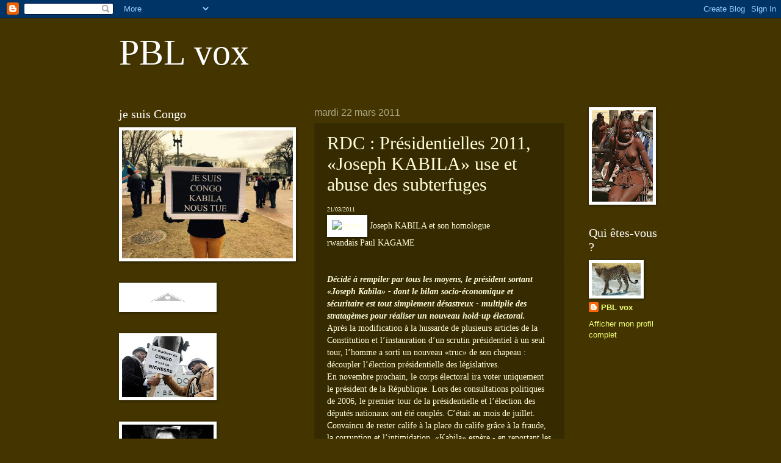

--- FILE ---
content_type: text/html; charset=UTF-8
request_url: https://congovox.blogspot.com/2011/03/rdc-presidentielles-2011-joseph-kabila.html
body_size: 33290
content:
<!DOCTYPE html>
<html class='v2' dir='ltr' lang='fr'>
<head>
<link href='https://www.blogger.com/static/v1/widgets/4128112664-css_bundle_v2.css' rel='stylesheet' type='text/css'/>
<meta content='width=1100' name='viewport'/>
<meta content='text/html; charset=UTF-8' http-equiv='Content-Type'/>
<meta content='blogger' name='generator'/>
<link href='https://congovox.blogspot.com/favicon.ico' rel='icon' type='image/x-icon'/>
<link href='http://congovox.blogspot.com/2011/03/rdc-presidentielles-2011-joseph-kabila.html' rel='canonical'/>
<link rel="alternate" type="application/atom+xml" title="PBL vox - Atom" href="https://congovox.blogspot.com/feeds/posts/default" />
<link rel="alternate" type="application/rss+xml" title="PBL vox - RSS" href="https://congovox.blogspot.com/feeds/posts/default?alt=rss" />
<link rel="service.post" type="application/atom+xml" title="PBL vox - Atom" href="https://www.blogger.com/feeds/8107344729073193146/posts/default" />

<link rel="alternate" type="application/atom+xml" title="PBL vox - Atom" href="https://congovox.blogspot.com/feeds/7891653807429127572/comments/default" />
<!--Can't find substitution for tag [blog.ieCssRetrofitLinks]-->
<link href='http://afrique.kongotimes.info/thumbnail.php?file=images/Kabila___Le_Rais_Cheguevara_et_son_homologue_rwandais__Paul_Kagame_513321999.jpg&size=article_medium' rel='image_src'/>
<meta content='http://congovox.blogspot.com/2011/03/rdc-presidentielles-2011-joseph-kabila.html' property='og:url'/>
<meta content='RDC : Présidentielles 2011, «Joseph KABILA» use et abuse des subterfuges' property='og:title'/>
<meta content='                           21/03/2011                                                                                  Joseph KABILA et son ...' property='og:description'/>
<meta content='https://lh3.googleusercontent.com/blogger_img_proxy/[base64]w1200-h630-p-k-no-nu' property='og:image'/>
<title>PBL vox: RDC : Présidentielles 2011, &#171;Joseph KABILA&#187; use et abuse des subterfuges</title>
<style id='page-skin-1' type='text/css'><!--
/*
-----------------------------------------------
Blogger Template Style
Name:     Watermark
Designer: Blogger
URL:      www.blogger.com
----------------------------------------------- */
/* Use this with templates/1ktemplate-*.html */
/* Content
----------------------------------------------- */
body {
font: normal normal 14px 'Trebuchet MS', Trebuchet, sans-serif;
color: #fffedd;
background: #443500 none no-repeat scroll center center;
}
html body .content-outer {
min-width: 0;
max-width: 100%;
width: 100%;
}
.content-outer {
font-size: 92%;
}
a:link {
text-decoration:none;
color: #f0ff77;
}
a:visited {
text-decoration:none;
color: #ffd266;
}
a:hover {
text-decoration:underline;
color: #f7ffcc;
}
.body-fauxcolumns .cap-top {
margin-top: 30px;
background: #443500 none no-repeat scroll center center;
height: 256px;
}
.content-inner {
padding: 0;
}
/* Header
----------------------------------------------- */
.header-inner .Header .titlewrapper,
.header-inner .Header .descriptionwrapper {
padding-left: 20px;
padding-right: 20px;
}
.Header h1 {
font: normal normal 60px Georgia, Utopia, 'Palatino Linotype', Palatino, serif;
color: #ffffff;
text-shadow: 2px 2px rgba(0, 0, 0, .1);
}
.Header h1 a {
color: #ffffff;
}
.Header .description {
font-size: 140%;
color: #aaa988;
}
/* Tabs
----------------------------------------------- */
.tabs-inner .section {
margin: 0 20px;
}
.tabs-inner .PageList, .tabs-inner .LinkList, .tabs-inner .Labels {
margin-left: -11px;
margin-right: -11px;
background-color: transparent;
border-top: 0 solid #ffffff;
border-bottom: 0 solid #ffffff;
-moz-box-shadow: 0 0 0 rgba(0, 0, 0, .3);
-webkit-box-shadow: 0 0 0 rgba(0, 0, 0, .3);
-goog-ms-box-shadow: 0 0 0 rgba(0, 0, 0, .3);
box-shadow: 0 0 0 rgba(0, 0, 0, .3);
}
.tabs-inner .PageList .widget-content,
.tabs-inner .LinkList .widget-content,
.tabs-inner .Labels .widget-content {
margin: -3px -11px;
background: transparent none  no-repeat scroll right;
}
.tabs-inner .widget ul {
padding: 2px 25px;
max-height: 34px;
background: transparent none no-repeat scroll left;
}
.tabs-inner .widget li {
border: none;
}
.tabs-inner .widget li a {
display: inline-block;
padding: .25em 1em;
font: normal normal 20px Georgia, Utopia, 'Palatino Linotype', Palatino, serif;
color: #f0ff77;
border-right: 1px solid #777655;
}
.tabs-inner .widget li:first-child a {
border-left: 1px solid #777655;
}
.tabs-inner .widget li.selected a, .tabs-inner .widget li a:hover {
color: #ffffff;
}
/* Headings
----------------------------------------------- */
h2 {
font: normal normal 20px Georgia, Utopia, 'Palatino Linotype', Palatino, serif;
color: #ffffff;
margin: 0 0 .5em;
}
h2.date-header {
font: normal normal 16px Arial, Tahoma, Helvetica, FreeSans, sans-serif;
color: #aaa988;
}
/* Main
----------------------------------------------- */
.main-inner .column-center-inner,
.main-inner .column-left-inner,
.main-inner .column-right-inner {
padding: 0 5px;
}
.main-outer {
margin-top: 0;
background: transparent none no-repeat scroll top left;
}
.main-inner {
padding-top: 30px;
}
.main-cap-top {
position: relative;
}
.main-cap-top .cap-right {
position: absolute;
height: 0;
width: 100%;
bottom: 0;
background: transparent none repeat-x scroll bottom center;
}
.main-cap-top .cap-left {
position: absolute;
height: 245px;
width: 280px;
right: 0;
bottom: 0;
background: transparent none no-repeat scroll bottom left;
}
/* Posts
----------------------------------------------- */
.post-outer {
padding: 15px 20px;
margin: 0 0 25px;
background: transparent url(//www.blogblog.com/1kt/watermark/post_background_navigator.png) repeat scroll top left;
_background-image: none;
border: dotted 1px #333211;
-moz-box-shadow: 0 0 0 rgba(0, 0, 0, .1);
-webkit-box-shadow: 0 0 0 rgba(0, 0, 0, .1);
-goog-ms-box-shadow: 0 0 0 rgba(0, 0, 0, .1);
box-shadow: 0 0 0 rgba(0, 0, 0, .1);
}
h3.post-title {
font: normal normal 30px Georgia, Utopia, 'Palatino Linotype', Palatino, serif;
margin: 0;
}
.comments h4 {
font: normal normal 30px Georgia, Utopia, 'Palatino Linotype', Palatino, serif;
margin: 1em 0 0;
}
.post-body {
font-size: 105%;
line-height: 1.5;
position: relative;
}
.post-header {
margin: 0 0 1em;
color: #aaa988;
}
.post-footer {
margin: 10px 0 0;
padding: 10px 0 0;
color: #aaa988;
border-top: dashed 1px #999877;
}
#blog-pager {
font-size: 140%
}
#comments .comment-author {
padding-top: 1.5em;
border-top: dashed 1px #999877;
background-position: 0 1.5em;
}
#comments .comment-author:first-child {
padding-top: 0;
border-top: none;
}
.avatar-image-container {
margin: .2em 0 0;
}
/* Comments
----------------------------------------------- */
.comments .comments-content .icon.blog-author {
background-repeat: no-repeat;
background-image: url([data-uri]);
}
.comments .comments-content .loadmore a {
border-top: 1px solid #999877;
border-bottom: 1px solid #999877;
}
.comments .continue {
border-top: 2px solid #999877;
}
/* Widgets
----------------------------------------------- */
.widget ul, .widget #ArchiveList ul.flat {
padding: 0;
list-style: none;
}
.widget ul li, .widget #ArchiveList ul.flat li {
padding: .35em 0;
text-indent: 0;
border-top: dashed 1px #999877;
}
.widget ul li:first-child, .widget #ArchiveList ul.flat li:first-child {
border-top: none;
}
.widget .post-body ul {
list-style: disc;
}
.widget .post-body ul li {
border: none;
}
.widget .zippy {
color: #999877;
}
.post-body img, .post-body .tr-caption-container, .Profile img, .Image img,
.BlogList .item-thumbnail img {
padding: 5px;
background: #fff;
-moz-box-shadow: 1px 1px 5px rgba(0, 0, 0, .5);
-webkit-box-shadow: 1px 1px 5px rgba(0, 0, 0, .5);
-goog-ms-box-shadow: 1px 1px 5px rgba(0, 0, 0, .5);
box-shadow: 1px 1px 5px rgba(0, 0, 0, .5);
}
.post-body img, .post-body .tr-caption-container {
padding: 8px;
}
.post-body .tr-caption-container {
color: #333333;
}
.post-body .tr-caption-container img {
padding: 0;
background: transparent;
border: none;
-moz-box-shadow: 0 0 0 rgba(0, 0, 0, .1);
-webkit-box-shadow: 0 0 0 rgba(0, 0, 0, .1);
-goog-ms-box-shadow: 0 0 0 rgba(0, 0, 0, .1);
box-shadow: 0 0 0 rgba(0, 0, 0, .1);
}
/* Footer
----------------------------------------------- */
.footer-outer {
color:#ffeedd;
background: #110800 url(https://resources.blogblog.com/blogblog/data/1kt/watermark/body_background_navigator.png) repeat scroll top left;
}
.footer-outer a {
color: #ffcc77;
}
.footer-outer a:visited {
color: #ff8866;
}
.footer-outer a:hover {
color: #ffeecc;
}
.footer-outer .widget h2 {
color: #ffffff;
}
/* Mobile
----------------------------------------------- */
body.mobile  {
background-size: 100% auto;
}
.mobile .body-fauxcolumn-outer {
background: transparent none repeat scroll top left;
}
html .mobile .mobile-date-outer {
border-bottom: none;
background: transparent url(//www.blogblog.com/1kt/watermark/post_background_navigator.png) repeat scroll top left;
_background-image: none;
margin-bottom: 10px;
}
.mobile .main-inner .date-outer {
padding: 0;
}
.mobile .main-inner .date-header {
margin: 10px;
}
.mobile .main-cap-top {
z-index: -1;
}
.mobile .content-outer {
font-size: 100%;
}
.mobile .post-outer {
padding: 10px;
}
.mobile .main-cap-top .cap-left {
background: transparent none no-repeat scroll bottom left;
}
.mobile .body-fauxcolumns .cap-top {
margin: 0;
}
.mobile-link-button {
background: transparent url(//www.blogblog.com/1kt/watermark/post_background_navigator.png) repeat scroll top left;
}
.mobile-link-button a:link, .mobile-link-button a:visited {
color: #f0ff77;
}
.mobile-index-date .date-header {
color: #aaa988;
}
.mobile-index-contents {
color: #fffedd;
}
.mobile .tabs-inner .section {
margin: 0;
}
.mobile .tabs-inner .PageList {
margin-left: 0;
margin-right: 0;
}
.mobile .tabs-inner .PageList .widget-content {
margin: 0;
color: #ffffff;
background: transparent url(//www.blogblog.com/1kt/watermark/post_background_navigator.png) repeat scroll top left;
}
.mobile .tabs-inner .PageList .widget-content .pagelist-arrow {
border-left: 1px solid #777655;
}

--></style>
<style id='template-skin-1' type='text/css'><!--
body {
min-width: 930px;
}
.content-outer, .content-fauxcolumn-outer, .region-inner {
min-width: 930px;
max-width: 930px;
_width: 930px;
}
.main-inner .columns {
padding-left: 320px;
padding-right: 160px;
}
.main-inner .fauxcolumn-center-outer {
left: 320px;
right: 160px;
/* IE6 does not respect left and right together */
_width: expression(this.parentNode.offsetWidth -
parseInt("320px") -
parseInt("160px") + 'px');
}
.main-inner .fauxcolumn-left-outer {
width: 320px;
}
.main-inner .fauxcolumn-right-outer {
width: 160px;
}
.main-inner .column-left-outer {
width: 320px;
right: 100%;
margin-left: -320px;
}
.main-inner .column-right-outer {
width: 160px;
margin-right: -160px;
}
#layout {
min-width: 0;
}
#layout .content-outer {
min-width: 0;
width: 800px;
}
#layout .region-inner {
min-width: 0;
width: auto;
}
body#layout div.add_widget {
padding: 8px;
}
body#layout div.add_widget a {
margin-left: 32px;
}
--></style>
<link href='https://www.blogger.com/dyn-css/authorization.css?targetBlogID=8107344729073193146&amp;zx=2234dd0b-d953-421e-803f-e3ae19c02d23' media='none' onload='if(media!=&#39;all&#39;)media=&#39;all&#39;' rel='stylesheet'/><noscript><link href='https://www.blogger.com/dyn-css/authorization.css?targetBlogID=8107344729073193146&amp;zx=2234dd0b-d953-421e-803f-e3ae19c02d23' rel='stylesheet'/></noscript>
<meta name='google-adsense-platform-account' content='ca-host-pub-1556223355139109'/>
<meta name='google-adsense-platform-domain' content='blogspot.com'/>

<!-- data-ad-client=ca-pub-0846805709617926 -->

</head>
<body class='loading variant-navigator'>
<div class='navbar section' id='navbar' name='Navbar'><div class='widget Navbar' data-version='1' id='Navbar1'><script type="text/javascript">
    function setAttributeOnload(object, attribute, val) {
      if(window.addEventListener) {
        window.addEventListener('load',
          function(){ object[attribute] = val; }, false);
      } else {
        window.attachEvent('onload', function(){ object[attribute] = val; });
      }
    }
  </script>
<div id="navbar-iframe-container"></div>
<script type="text/javascript" src="https://apis.google.com/js/platform.js"></script>
<script type="text/javascript">
      gapi.load("gapi.iframes:gapi.iframes.style.bubble", function() {
        if (gapi.iframes && gapi.iframes.getContext) {
          gapi.iframes.getContext().openChild({
              url: 'https://www.blogger.com/navbar/8107344729073193146?po\x3d7891653807429127572\x26origin\x3dhttps://congovox.blogspot.com',
              where: document.getElementById("navbar-iframe-container"),
              id: "navbar-iframe"
          });
        }
      });
    </script><script type="text/javascript">
(function() {
var script = document.createElement('script');
script.type = 'text/javascript';
script.src = '//pagead2.googlesyndication.com/pagead/js/google_top_exp.js';
var head = document.getElementsByTagName('head')[0];
if (head) {
head.appendChild(script);
}})();
</script>
</div></div>
<div class='body-fauxcolumns'>
<div class='fauxcolumn-outer body-fauxcolumn-outer'>
<div class='cap-top'>
<div class='cap-left'></div>
<div class='cap-right'></div>
</div>
<div class='fauxborder-left'>
<div class='fauxborder-right'></div>
<div class='fauxcolumn-inner'>
</div>
</div>
<div class='cap-bottom'>
<div class='cap-left'></div>
<div class='cap-right'></div>
</div>
</div>
</div>
<div class='content'>
<div class='content-fauxcolumns'>
<div class='fauxcolumn-outer content-fauxcolumn-outer'>
<div class='cap-top'>
<div class='cap-left'></div>
<div class='cap-right'></div>
</div>
<div class='fauxborder-left'>
<div class='fauxborder-right'></div>
<div class='fauxcolumn-inner'>
</div>
</div>
<div class='cap-bottom'>
<div class='cap-left'></div>
<div class='cap-right'></div>
</div>
</div>
</div>
<div class='content-outer'>
<div class='content-cap-top cap-top'>
<div class='cap-left'></div>
<div class='cap-right'></div>
</div>
<div class='fauxborder-left content-fauxborder-left'>
<div class='fauxborder-right content-fauxborder-right'></div>
<div class='content-inner'>
<header>
<div class='header-outer'>
<div class='header-cap-top cap-top'>
<div class='cap-left'></div>
<div class='cap-right'></div>
</div>
<div class='fauxborder-left header-fauxborder-left'>
<div class='fauxborder-right header-fauxborder-right'></div>
<div class='region-inner header-inner'>
<div class='header section' id='header' name='En-tête'><div class='widget Header' data-version='1' id='Header1'>
<div id='header-inner'>
<div class='titlewrapper'>
<h1 class='title'>
<a href='https://congovox.blogspot.com/'>
PBL vox
</a>
</h1>
</div>
<div class='descriptionwrapper'>
<p class='description'><span>
</span></p>
</div>
</div>
</div></div>
</div>
</div>
<div class='header-cap-bottom cap-bottom'>
<div class='cap-left'></div>
<div class='cap-right'></div>
</div>
</div>
</header>
<div class='tabs-outer'>
<div class='tabs-cap-top cap-top'>
<div class='cap-left'></div>
<div class='cap-right'></div>
</div>
<div class='fauxborder-left tabs-fauxborder-left'>
<div class='fauxborder-right tabs-fauxborder-right'></div>
<div class='region-inner tabs-inner'>
<div class='tabs no-items section' id='crosscol' name='Toutes les colonnes'></div>
<div class='tabs no-items section' id='crosscol-overflow' name='Cross-Column 2'></div>
</div>
</div>
<div class='tabs-cap-bottom cap-bottom'>
<div class='cap-left'></div>
<div class='cap-right'></div>
</div>
</div>
<div class='main-outer'>
<div class='main-cap-top cap-top'>
<div class='cap-left'></div>
<div class='cap-right'></div>
</div>
<div class='fauxborder-left main-fauxborder-left'>
<div class='fauxborder-right main-fauxborder-right'></div>
<div class='region-inner main-inner'>
<div class='columns fauxcolumns'>
<div class='fauxcolumn-outer fauxcolumn-center-outer'>
<div class='cap-top'>
<div class='cap-left'></div>
<div class='cap-right'></div>
</div>
<div class='fauxborder-left'>
<div class='fauxborder-right'></div>
<div class='fauxcolumn-inner'>
</div>
</div>
<div class='cap-bottom'>
<div class='cap-left'></div>
<div class='cap-right'></div>
</div>
</div>
<div class='fauxcolumn-outer fauxcolumn-left-outer'>
<div class='cap-top'>
<div class='cap-left'></div>
<div class='cap-right'></div>
</div>
<div class='fauxborder-left'>
<div class='fauxborder-right'></div>
<div class='fauxcolumn-inner'>
</div>
</div>
<div class='cap-bottom'>
<div class='cap-left'></div>
<div class='cap-right'></div>
</div>
</div>
<div class='fauxcolumn-outer fauxcolumn-right-outer'>
<div class='cap-top'>
<div class='cap-left'></div>
<div class='cap-right'></div>
</div>
<div class='fauxborder-left'>
<div class='fauxborder-right'></div>
<div class='fauxcolumn-inner'>
</div>
</div>
<div class='cap-bottom'>
<div class='cap-left'></div>
<div class='cap-right'></div>
</div>
</div>
<!-- corrects IE6 width calculation -->
<div class='columns-inner'>
<div class='column-center-outer'>
<div class='column-center-inner'>
<div class='main section' id='main' name='Principal'><div class='widget Blog' data-version='1' id='Blog1'>
<div class='blog-posts hfeed'>

          <div class="date-outer">
        
<h2 class='date-header'><span>mardi 22 mars 2011</span></h2>

          <div class="date-posts">
        
<div class='post-outer'>
<div class='post hentry uncustomized-post-template' itemprop='blogPost' itemscope='itemscope' itemtype='http://schema.org/BlogPosting'>
<meta content='http://afrique.kongotimes.info/thumbnail.php?file=images/Kabila___Le_Rais_Cheguevara_et_son_homologue_rwandais__Paul_Kagame_513321999.jpg&size=article_medium' itemprop='image_url'/>
<meta content='8107344729073193146' itemprop='blogId'/>
<meta content='7891653807429127572' itemprop='postId'/>
<a name='7891653807429127572'></a>
<h3 class='post-title entry-title' itemprop='name'>
RDC : Présidentielles 2011, &#171;Joseph KABILA&#187; use et abuse des subterfuges
</h3>
<div class='post-header'>
<div class='post-header-line-1'></div>
</div>
<div class='post-body entry-content' id='post-body-7891653807429127572' itemprop='description articleBody'>
<div dir="ltr" style="text-align: left;" trbidi="on">        <div class="article_metadata" style="font-family: Georgia,&quot;Times New Roman&quot;,serif;">                   <span style="font-size: x-small;"><span class="metadata_time">21/03/2011&nbsp;</span></span><a href="http://afrique.kongotimes.info/author/admin/"></a>                                       </div><div id="article_body" style="font-family: Georgia,&quot;Times New Roman&quot;,serif;">                   <div class="image" style="width: 318px;">           <img alt="image" height="236" src="https://lh3.googleusercontent.com/blogger_img_proxy/[base64]s0-d" width="320">           <span class="image_caption">Joseph KABILA et son homologue rwandais Paul KAGAME</span>          </div><strong></strong><br />
<br />
<strong><em>Décidé à rempiler par tous les moyens, le président  sortant &#171;Joseph Kabila&#187; - dont le bilan socio-économique et sécuritaire  est tout simplement désastreux - multiplie des stratagèmes pour réaliser  un nouveau hold-up électoral. </em></strong><br />
Après la modification à la hussarde de plusieurs articles de la  Constitution et l&#8217;instauration d&#8217;un scrutin présidentiel à un seul tour,  l&#8217;homme a sorti un nouveau &#171;truc&#187; de son chapeau : découpler l&#8217;élection  présidentielle des législatives.<br />
En novembre prochain, le corps électoral ira voter uniquement le  président de la République. Lors des consultations politiques de 2006,  le premier tour de la présidentielle et l&#8217;élection des députés nationaux  ont été couplés. C&#8217;était au mois de juillet. Convaincu de rester calife  à la place du calife grâce à la fraude, la corruption et  l&#8217;intimidation, &#171;Kabila&#187; espère - en reportant les législatives et  locales à &#171;plus tard&#187; - rafler la majorité des élus à la Représentation  nationale et mettre la main sur le gouvernement.<br />
<h4>Découplage</h4>La question du &#171;découplage&#187; de l&#8217;élection présidentielle et les  législatives a été évoquée lundi 14 mars dernier lors de la réunion  interinstitutionnelle tenue au Palais du peuple sous la présidence de  &#171;Joseph Kabila&#187;. Il faut dire que ce cadre est purement informel. Il n&#8217;a  donc aucune existence constitutionnelle. Dirigée par un kabiliste pur  et dur, la CENI a relayé la volonté présidentielle. Au grand dam des  observateurs.<br />
L&#8217;association de défense des droits humains &#171;Asadho&#187; a été la  première à faire sonner le tocsin. Dans un communiqué daté du mercredi  16 mars, ce groupement a dénoncé en termes véhéments &#171;l&#8217;initiative&#187; de  la CENI laquelle, selon elle, &#171;contient des germes des conflits car  personne n&#8217;acceptera d&#8217;être dirigé par un président élu, mais qui  travaillerait avec un gouvernement non issu de la majorité législative&#187;.  L&#8217;association d&#8217;inviter le gouvernement à &#171;respecter son engagement de  faire organiser les élections présidentielles, législatives et locales  dans le délai légal&#187; et la CENI à &#171;publier un calendrier électoral qui  respecte le délai constitutionnel.&#187; Et ce, de peur le pays plonge "dans  des querelles inutiles." L&#8217;association invite les citoyens congolais à  &#171;s&#8217;opposer, par des moyens constitutionnels et démocratiques, à toutes  les institutions politiques (président, Assemblée nationale, Sénat,  Gouvernement) qui ne seraient pas issues des élections organisées dans  le délai constitutionnel.&#187; On imagine que ce genre de communiqué fait  l&#8217;effet d&#8217;une goutte d&#8217;eau sur la plume d&#8217;un canard dans les officines  kabilistes où tout s&#8217;analyse en termes de rapport de forces..<br />
Dans son édition n&#176;2619, datée du 20 au 26 mars 2011, l&#8217;hebdomadaire  parisien &#171;Jeune Afrique&#187; publie sous sa rubrique &#171;Confidentiel&#187;, une  &#171;brève&#187; intitulée &#171;RD Congo : Conclave au sommet&#187;. Le journal écrit que  lors de la réunion précitée, les participants se sont penchés sur l&#8217;idée  d&#8217;un &#171;découplage&#187; de la présidentielle et des législatives. &#171;La  première pourrait se tenir en octobre prochain, les secondes au début de  2012&#187;, précise-t-il. &#171;Un moyen, ajoute le magazine parisien, pour le  chef de l&#8217;Etat fraîchement élu de profiter, lors des législatives, de la  tendance des électeurs à voter pour le vainqueur de la présidentielle.  Et donc de s&#8217;assurer la haute main sur le Parlement.&#187; Pour &#171;J.A&#187;,  l&#8217;argument (nécessité de faire des économies) avancé jadis par le &#171;clan  kabiliste&#187; pour justifier la suppression du second tour de la  présidentielle &#171;n&#8217;était qu&#8217;un prétexte&#187; d&#8217;autant plus que &#171;le découplage  nécessite en effet l&#8217;organisation de deux scrutins au lieu d&#8217;un&#187;.  Notons que l&#8217;enveloppe initiale pour l&#8217;organisation des élections a été  estimée à 735 millions $ US. Le gouvernement s&#8217;est dit disposé à prendre  en charge 60% de ce montant. Selon des indiscrétions au sein du parti  présidentiel, le PPRD entend mobiliser un &#171;trésor de guerre&#187; de 300  millions $ US pour financer la campagne électorale du président sortant.  Cet argent serait la &#171;contribution&#187; des &#171;amis congolais et étrangers&#187;.<br />
<h4>Subterfuges</h4>Les partisans de &#171;Joseph&#187; aiment croire en leurs propres mensonges.  Dans la presse pro-kabiliste, il n&#8217;est plus rare de lire que &#171;Joseph  Kabila a un bilan positif et doit être élu en 2011&#187;. Le lecteur aura  toutes les peines à trouver la ventilation des réalisations à mettre à  l&#8217;actif du chef de l&#8217;Etat en dehors de quelques routes goudronnées ou  des écoles "réhabilitées". La victoire de "Kabila" constitue de ce fait  un axiome. Au motif, lit-on parfois, que l&#8217;homme &#171;doit achever son  programme&#187;. Lequel? Les "Cinq chantiers"? En réalité, le président  sortant a un bilan désastreux : explosion de la pauvreté, corruption,  stagnation économique, arbitraire, violations des droits et libertés,  confiscation des médias d&#8217;Etat, injustice sociale, impuissance des  pouvoirs publics à éradiquer l&#8217;insécurité persistante dans les provinces  du Kivu et dans la Province Orientale, relations ambiguës avec certains  pays voisins. C&#8217;est le cas du Rwanda et de l&#8217;Ouganda, anciens  agresseurs du territoire national et qui participent aux pillages des  ressources du Congo à travers des groupes armés. Au total, &#171;Kabila&#187; et  ses affidés refusent de voir la vérité en face pour reconnaître l&#8217;échec.  Ils comptent sur les moyens de coercition dont ils disposent au niveau  de l&#8217;appareil d&#8217;Etat pour se frayer un passage en force.<br />
Il y a cependant des signes qui ne trompent pas. Depuis quelques  mois, le président sortant et certains membres de son entourage  multiplient des initiatives qui sont en fait des ruses pour conjurer la  défaite qui profile à l&#8217;horizon. Comment atteindre un tel objectif face à  une population qui ne peut étancher sa soif, faute d&#8217;eau courante. Une  population qui a faim, faute de revenus. La grande majorité de la  population peine à satisfaire les besoins essentiels en matière de santé  et de la scolarité des enfants. Que dire de la sécurité? En fait, le  président sortant est conscient de la maigreur de ses chances de  l&#8217;emporter face à un candidat unique de l&#8217;opposition. Il semble que la  perspective d&#8217;affronter Etienne Tshisekedi wa Mulumba est redoutée.<br />
Fin juillet dernier, &#171;Joseph&#187; a présidé une &#171;réunion  interinstitutionnelle&#187; à la Cité de l&#8217;Union Africaine à Kinshasa. Il a  profité de cette occasion pour faire du cinéma en clamant sa  &#171;détermination&#187; à respecter les &#171;délais constitutionnels&#187; fixés pour  l&#8217;organisation des élections générales prévues en 2011. Le &#171;budget  global&#187; devant couvrir l&#8217;organisation matérielle de l&#8217;ensemble des  consultations politiques a été adopté lors de cette réunion. Contre  toute attente, le 9 août, la défunte Commission électorale indépendante  (CEI) publie le &#171;calendrier des élections&#187; de 2011. Le premier tour de  la présidentielle et les élections législatives devait avoir lieu le 27  novembre prochain. La campagne électorale, elle, devait se tenir du 27  octobre au 25 novembre 2011.<br />
Le 15 janvier 2011, le président sortant fait réviser la Constitution  par les deux Chambres réunies en Congrès. Grande &#171;innovation&#187; : le  scrutin présidentiel ne se tiendra plus qu&#8217;en un seul tour &#171;pour raison  de nécessité d&#8217;économique&#187;. Un argument balayé d&#8217;un revers de la main  par l&#8217;association de défense des droits humains &#171;La Voix des Sans-Voix&#187;.  L&#8217;organisation de dénoncer le fait que &#171;le point de vue de l&#8217;opinion  publique n&#8217;ait pas été pris en compte par la famille politique du  président de la République en vue d&#8217;éviter à la RDCongo une crise de  légitimité (&#8230;) &#187;. La VSV de relever que &#171;les élections générales  proprement dites sont évaluées à seulement 238 millions de dollars.&#187;<br />
<h4>Imposteur</h4>Question : Qu&#8217;est ce qui pousse le président sortant "Joseph Kabila" a  usé et abusé de tant d&#8217;artifices pour garder son poste de président de  la République alors qu&#8217;il n&#8217;a plus de &#171;rêve d&#8217;avenir&#187; à proposer aux  Congolais? Est-ce pour achever la &#171;reconstruction&#187; entamée comme le  disent sans rire des &#171;kabilistes&#187;? Ou encore pour garantir la pérennité  de certains intérêts étrangers voire maffieux en maintenant la RD Congo  dans l&#8217;instabilité et la stagnation économique et sociale? Quelques  rappels historiques. Les Congolais feignent d&#8217;ignorer que l&#8217;homme qui  trône actuellement à la tête de l&#8217;Etat congolais est un pur produit de  l&#8217;AFDL (Alliance des forces démocratiques pour la libération du Congo).  N&#8217;en déplaise aux pseudo-libérateurs du 17 mai 1997 et autres  propagandistes parentés, l&#8217;AFDL n&#8217;a pas été créée par Laurent-Désiré  Kabila. Celui-ci y a d&#8217;ailleurs adhéré sur "recommandation" du président  ougandais Yoweri Museveni auprès de...Paul Kagame, alors vice-président  de la République et ministre rwandais de la Défense. L&#8217;AFDL est donc un  machin destiné à donner aux naïfs congolais le sentiment d&#8217;avoir  participé au renversement du "dictateur Mobutu". Les Congolais feignent  également d&#8217;ignorer que LD Kabila a été propulsé à la tête de l&#8217;Etat  grâce à l&#8217;appui des armées du Rwanda et de l&#8217;Ouganda.<br />
Au lendemain de la rupture de la &#171;coopération militaire&#187; entre LD  Kabila et ses mentors, Patrick Mazimhaka, alors ministre-conseiller à la  Présidence de la République rwandaise, a justifié la guerre commencé en  août 1998 entre Kinshasa et Kigali en ces termes : &#171;(...), ce que nous  souhaitons, c&#8217;est la mise en place à Kinshasa d&#8217;un pouvoir politique  stable, fiable, amical à notre égard, avec lequel nous entretiendrons  des relations de bon voisinage&#187;. (&#171;Le Soir&#187; de Bruxelles daté du  30.11.1998). Fin décembre 2010, l&#8217;ancien procureur de Kigali, Gérard  Gahima, aujourd&#8217;hui en dissidence, a enfoncé le clou dans un entretien  avec la même publication : &#171; (&#8230;). Autrefois, en 1998, je m&#8217;étais déjà  opposé à la deuxième guerre du Congo, mais Kagame voulait à tout prix  chasser Laurent Désiré Kabila, qu&#8217;il venait de mettre au pouvoir un an  plus tôt. Cette démarche était surtout inspirée par l&#8217;orgueil, il  voulait diriger le Congo à distance, ce que Kabila refusait&#8230;&#187;.<br />
Questions : L&#8217;homme fort de Kigali a-t-il trouvé en &#171;Joseph Kabila&#187;  l&#8217;homme-lige qui lui fallait à Kinshasa? Une chose paraît sûre : la  &#171;réconciliation&#187; intervenue en janvier 2009 n&#8217;a jusqu&#8217;ici profité qu&#8217;aux  deux dirigeants. La sécurité des personnes et des biens n&#8217;a connu  aucune embellie pour les populations des provinces du Nord et du Sud  Kivu. Quelle preuve devrait-on, dès lors, administrer aux Congolais qui  semblent &#171;refuser&#187; résolument de voir que leur avenir collectif est pris  en otage par un imposteur?<br />
<br />
<b>Baudouin Amba Wetshi.</b><br />
</div><div class="copyright" style="font-family: Georgia,&quot;Times New Roman&quot;,serif;">Published By www.KongoTimes.info - &#169; KongoTimes! - All Rights Reserved.</div></div>
<div style='clear: both;'></div>
</div>
<div class='post-footer'>
<div class='post-footer-line post-footer-line-1'>
<span class='post-author vcard'>
Publié par
<span class='fn' itemprop='author' itemscope='itemscope' itemtype='http://schema.org/Person'>
<meta content='https://www.blogger.com/profile/06374399503385326131' itemprop='url'/>
<a class='g-profile' href='https://www.blogger.com/profile/06374399503385326131' rel='author' title='author profile'>
<span itemprop='name'>PBL vox</span>
</a>
</span>
</span>
<span class='post-timestamp'>
à
<meta content='http://congovox.blogspot.com/2011/03/rdc-presidentielles-2011-joseph-kabila.html' itemprop='url'/>
<a class='timestamp-link' href='https://congovox.blogspot.com/2011/03/rdc-presidentielles-2011-joseph-kabila.html' rel='bookmark' title='permanent link'><abbr class='published' itemprop='datePublished' title='2011-03-22T06:24:00-07:00'>06:24</abbr></a>
</span>
<span class='post-comment-link'>
</span>
<span class='post-icons'>
<span class='item-action'>
<a href='https://www.blogger.com/email-post/8107344729073193146/7891653807429127572' title='Envoyer l&#39;article par e-mail'>
<img alt='' class='icon-action' height='13' src='https://resources.blogblog.com/img/icon18_email.gif' width='18'/>
</a>
</span>
<span class='item-control blog-admin pid-1972777014'>
<a href='https://www.blogger.com/post-edit.g?blogID=8107344729073193146&postID=7891653807429127572&from=pencil' title='Modifier l&#39;article'>
<img alt='' class='icon-action' height='18' src='https://resources.blogblog.com/img/icon18_edit_allbkg.gif' width='18'/>
</a>
</span>
</span>
<div class='post-share-buttons goog-inline-block'>
<a class='goog-inline-block share-button sb-email' href='https://www.blogger.com/share-post.g?blogID=8107344729073193146&postID=7891653807429127572&target=email' target='_blank' title='Envoyer par e-mail'><span class='share-button-link-text'>Envoyer par e-mail</span></a><a class='goog-inline-block share-button sb-blog' href='https://www.blogger.com/share-post.g?blogID=8107344729073193146&postID=7891653807429127572&target=blog' onclick='window.open(this.href, "_blank", "height=270,width=475"); return false;' target='_blank' title='BlogThis!'><span class='share-button-link-text'>BlogThis!</span></a><a class='goog-inline-block share-button sb-twitter' href='https://www.blogger.com/share-post.g?blogID=8107344729073193146&postID=7891653807429127572&target=twitter' target='_blank' title='Partager sur X'><span class='share-button-link-text'>Partager sur X</span></a><a class='goog-inline-block share-button sb-facebook' href='https://www.blogger.com/share-post.g?blogID=8107344729073193146&postID=7891653807429127572&target=facebook' onclick='window.open(this.href, "_blank", "height=430,width=640"); return false;' target='_blank' title='Partager sur Facebook'><span class='share-button-link-text'>Partager sur Facebook</span></a><a class='goog-inline-block share-button sb-pinterest' href='https://www.blogger.com/share-post.g?blogID=8107344729073193146&postID=7891653807429127572&target=pinterest' target='_blank' title='Partager sur Pinterest'><span class='share-button-link-text'>Partager sur Pinterest</span></a>
</div>
</div>
<div class='post-footer-line post-footer-line-2'>
<span class='post-labels'>
</span>
</div>
<div class='post-footer-line post-footer-line-3'>
<span class='post-location'>
</span>
</div>
</div>
</div>
<div class='comments' id='comments'>
<a name='comments'></a>
<h4>Aucun commentaire:</h4>
<div id='Blog1_comments-block-wrapper'>
<dl class='avatar-comment-indent' id='comments-block'>
</dl>
</div>
<p class='comment-footer'>
<div class='comment-form'>
<a name='comment-form'></a>
<h4 id='comment-post-message'>Enregistrer un commentaire</h4>
<p>
</p>
<a href='https://www.blogger.com/comment/frame/8107344729073193146?po=7891653807429127572&hl=fr&saa=85391&origin=https://congovox.blogspot.com' id='comment-editor-src'></a>
<iframe allowtransparency='true' class='blogger-iframe-colorize blogger-comment-from-post' frameborder='0' height='410px' id='comment-editor' name='comment-editor' src='' width='100%'></iframe>
<script src='https://www.blogger.com/static/v1/jsbin/1345082660-comment_from_post_iframe.js' type='text/javascript'></script>
<script type='text/javascript'>
      BLOG_CMT_createIframe('https://www.blogger.com/rpc_relay.html');
    </script>
</div>
</p>
</div>
</div>
<div class='inline-ad'>
<script type="text/javascript"><!--
google_ad_client = "ca-pub-0846805709617926";
google_ad_host = "ca-host-pub-1556223355139109";
google_ad_host_channel = "L0007";
/* congovox_main_Blog1_300x250_as */
google_ad_slot = "7735028259";
google_ad_width = 300;
google_ad_height = 250;
//-->
</script>
<script type="text/javascript"
src="//pagead2.googlesyndication.com/pagead/show_ads.js">
</script>
</div>

        </div></div>
      
</div>
<div class='blog-pager' id='blog-pager'>
<span id='blog-pager-newer-link'>
<a class='blog-pager-newer-link' href='https://congovox.blogspot.com/2011/03/leonard-mulopo-kapita-jai-rencontre-la.html' id='Blog1_blog-pager-newer-link' title='Article plus récent'>Article plus récent</a>
</span>
<span id='blog-pager-older-link'>
<a class='blog-pager-older-link' href='https://congovox.blogspot.com/2011/03/des-milliers-de-jeunes-ivoiriens.html' id='Blog1_blog-pager-older-link' title='Article plus ancien'>Article plus ancien</a>
</span>
<a class='home-link' href='https://congovox.blogspot.com/'>Accueil</a>
</div>
<div class='clear'></div>
<div class='post-feeds'>
<div class='feed-links'>
Inscription à :
<a class='feed-link' href='https://congovox.blogspot.com/feeds/7891653807429127572/comments/default' target='_blank' type='application/atom+xml'>Publier les commentaires (Atom)</a>
</div>
</div>
</div></div>
</div>
</div>
<div class='column-left-outer'>
<div class='column-left-inner'>
<aside>
<div class='sidebar section' id='sidebar-left-1'><div class='widget Image' data-version='1' id='Image8'>
<h2>je suis Congo</h2>
<div class='widget-content'>
<img alt='je suis Congo' height='210' id='Image8_img' src='https://blogger.googleusercontent.com/img/b/R29vZ2xl/AVvXsEj8eKmRWKuqpmMQkRN5fXa6JA3KICxLZxoKsCEdCxFMRZJ9bkvFO1ddj9TSwaGG-UbH6tvqSsbf5jLmrhnk6zkkmkSNq9nRr_FFknOPtas7CEFtOOL-yN5f10x9pKYxgEeTq0d7Dvnc_Mqt/s1600/congo+na+ngai.jpg' width='280'/>
<br/>
</div>
<div class='clear'></div>
</div><div class='widget Image' data-version='1' id='Image9'>
<div class='widget-content'>
<img alt='' height='38' id='Image9_img' src='//3.bp.blogspot.com/-EpCrmdu9RmE/UizMr5sRHUI/AAAAAAAAO_A/EPwlUCbFkuM/s310/d%25C3%25A9bout%2Bcongolais.jpg' width='150'/>
<br/>
</div>
<div class='clear'></div>
</div><div class='widget Image' data-version='1' id='Image22'>
<div class='widget-content'>
<img alt='' height='100' id='Image22_img' src='https://blogger.googleusercontent.com/img/b/R29vZ2xl/AVvXsEj9U5YRyA_5FpEAvtlJUMwmcvOTzyVzkAaZ_laiV98b6G0oxzW0ZYMSYEIn8EgdJJCGFnrAzm5rl6KXbboiCJJGK-C6ra-9UtFOuROycAaKEXdmfRbgfV03EKvx2SlVANX_ywGOiLfiIxBe/s150/kabil.jpg' width='150'/>
<br/>
</div>
<div class='clear'></div>
</div><div class='widget Image' data-version='1' id='Image4'>
<div class='widget-content'>
<img alt='' height='178' id='Image4_img' src='https://blogger.googleusercontent.com/img/b/R29vZ2xl/AVvXsEjXQIN1xcOLFFQ_lMpoaBYHsHfwMdhkvsrSVF_4dFN0ChDtxZdZ7wDq4X1DjZ7zUxobfi-GalrtULgrUBmK3DP8yc_tFctqx9AEhT6sKYEUcgLQUljn0oZPRKRTGh29MfkLhKBRYZj7xDE/s350/haile_selassie.jpg' width='150'/>
<br/>
<span class='caption'>Emperor Haile Selassie</span>
</div>
<div class='clear'></div>
</div></div>
<table border='0' cellpadding='0' cellspacing='0' class='section-columns columns-2'>
<tbody>
<tr>
<td class='first columns-cell'>
<div class='sidebar section' id='sidebar-left-2-1'><div class='widget AdSense' data-version='1' id='AdSense5'>
<div class='widget-content'>
<script type="text/javascript"><!--
google_ad_client = "ca-pub-0846805709617926";
google_ad_host = "ca-host-pub-1556223355139109";
/* congovox_sidebar-left-2-1_AdSense5_ */
google_ad_slot = "3304828656";
google_ad_width = 120;
google_ad_height = 600;
//-->
</script>
<script type="text/javascript" src="//pagead2.googlesyndication.com/pagead/show_ads.js">
</script>
<div class='clear'></div>
</div>
</div><div class='widget Image' data-version='1' id='Image12'>
<div class='widget-content'>
<img alt='' height='150' id='Image12_img' src='https://blogger.googleusercontent.com/img/b/R29vZ2xl/AVvXsEiCG-CgfCcnJTpVNrn75S-xiU9hViChTqjR7PDKws_OAq0qPvc1f9h1HT21DL1r9I8Zfu-PS56cK_n83NLlFY5jfHWyslZIoo61iCWTgwKRhGNS3ELzSoxX6tfpebz3vkLnWQHPvn97Bns/s150/kwame.jpeg' width='123'/>
<br/>
<span class='caption'>Kwame Nkrumah</span>
</div>
<div class='clear'></div>
</div><div class='widget AdSense' data-version='1' id='AdSense2'>
<div class='widget-content'>
<script type="text/javascript"><!--
google_ad_client = "ca-pub-0846805709617926";
google_ad_host = "ca-host-pub-1556223355139109";
/* congovox_sidebar-left-2-1_AdSense2_ */
google_ad_slot = "4781561859";
google_ad_width = 120;
google_ad_height = 600;
//-->
</script>
<script type="text/javascript" src="//pagead2.googlesyndication.com/pagead/show_ads.js">
</script>
<div class='clear'></div>
</div>
</div><div class='widget Subscribe' data-version='1' id='Subscribe1'>
<div style='white-space:nowrap'>
<h2 class='title'>S&#8217;abonner à</h2>
<div class='widget-content'>
<div class='subscribe-wrapper subscribe-type-POST'>
<div class='subscribe expanded subscribe-type-POST' id='SW_READER_LIST_Subscribe1POST' style='display:none;'>
<div class='top'>
<span class='inner' onclick='return(_SW_toggleReaderList(event, "Subscribe1POST"));'>
<img class='subscribe-dropdown-arrow' src='https://resources.blogblog.com/img/widgets/arrow_dropdown.gif'/>
<img align='absmiddle' alt='' border='0' class='feed-icon' src='https://resources.blogblog.com/img/icon_feed12.png'/>
Articles
</span>
<div class='feed-reader-links'>
<a class='feed-reader-link' href='https://www.netvibes.com/subscribe.php?url=https%3A%2F%2Fcongovox.blogspot.com%2Ffeeds%2Fposts%2Fdefault' target='_blank'>
<img src='https://resources.blogblog.com/img/widgets/subscribe-netvibes.png'/>
</a>
<a class='feed-reader-link' href='https://add.my.yahoo.com/content?url=https%3A%2F%2Fcongovox.blogspot.com%2Ffeeds%2Fposts%2Fdefault' target='_blank'>
<img src='https://resources.blogblog.com/img/widgets/subscribe-yahoo.png'/>
</a>
<a class='feed-reader-link' href='https://congovox.blogspot.com/feeds/posts/default' target='_blank'>
<img align='absmiddle' class='feed-icon' src='https://resources.blogblog.com/img/icon_feed12.png'/>
                  Atom
                </a>
</div>
</div>
<div class='bottom'></div>
</div>
<div class='subscribe' id='SW_READER_LIST_CLOSED_Subscribe1POST' onclick='return(_SW_toggleReaderList(event, "Subscribe1POST"));'>
<div class='top'>
<span class='inner'>
<img class='subscribe-dropdown-arrow' src='https://resources.blogblog.com/img/widgets/arrow_dropdown.gif'/>
<span onclick='return(_SW_toggleReaderList(event, "Subscribe1POST"));'>
<img align='absmiddle' alt='' border='0' class='feed-icon' src='https://resources.blogblog.com/img/icon_feed12.png'/>
Articles
</span>
</span>
</div>
<div class='bottom'></div>
</div>
</div>
<div class='subscribe-wrapper subscribe-type-PER_POST'>
<div class='subscribe expanded subscribe-type-PER_POST' id='SW_READER_LIST_Subscribe1PER_POST' style='display:none;'>
<div class='top'>
<span class='inner' onclick='return(_SW_toggleReaderList(event, "Subscribe1PER_POST"));'>
<img class='subscribe-dropdown-arrow' src='https://resources.blogblog.com/img/widgets/arrow_dropdown.gif'/>
<img align='absmiddle' alt='' border='0' class='feed-icon' src='https://resources.blogblog.com/img/icon_feed12.png'/>
Commentaires
</span>
<div class='feed-reader-links'>
<a class='feed-reader-link' href='https://www.netvibes.com/subscribe.php?url=https%3A%2F%2Fcongovox.blogspot.com%2Ffeeds%2F7891653807429127572%2Fcomments%2Fdefault' target='_blank'>
<img src='https://resources.blogblog.com/img/widgets/subscribe-netvibes.png'/>
</a>
<a class='feed-reader-link' href='https://add.my.yahoo.com/content?url=https%3A%2F%2Fcongovox.blogspot.com%2Ffeeds%2F7891653807429127572%2Fcomments%2Fdefault' target='_blank'>
<img src='https://resources.blogblog.com/img/widgets/subscribe-yahoo.png'/>
</a>
<a class='feed-reader-link' href='https://congovox.blogspot.com/feeds/7891653807429127572/comments/default' target='_blank'>
<img align='absmiddle' class='feed-icon' src='https://resources.blogblog.com/img/icon_feed12.png'/>
                  Atom
                </a>
</div>
</div>
<div class='bottom'></div>
</div>
<div class='subscribe' id='SW_READER_LIST_CLOSED_Subscribe1PER_POST' onclick='return(_SW_toggleReaderList(event, "Subscribe1PER_POST"));'>
<div class='top'>
<span class='inner'>
<img class='subscribe-dropdown-arrow' src='https://resources.blogblog.com/img/widgets/arrow_dropdown.gif'/>
<span onclick='return(_SW_toggleReaderList(event, "Subscribe1PER_POST"));'>
<img align='absmiddle' alt='' border='0' class='feed-icon' src='https://resources.blogblog.com/img/icon_feed12.png'/>
Commentaires
</span>
</span>
</div>
<div class='bottom'></div>
</div>
</div>
<div style='clear:both'></div>
</div>
</div>
<div class='clear'></div>
</div><div class='widget Followers' data-version='1' id='Followers1'>
<h2 class='title'>Membres</h2>
<div class='widget-content'>
<div id='Followers1-wrapper'>
<div style='margin-right:2px;'>
<div><script type="text/javascript" src="https://apis.google.com/js/platform.js"></script>
<div id="followers-iframe-container"></div>
<script type="text/javascript">
    window.followersIframe = null;
    function followersIframeOpen(url) {
      gapi.load("gapi.iframes", function() {
        if (gapi.iframes && gapi.iframes.getContext) {
          window.followersIframe = gapi.iframes.getContext().openChild({
            url: url,
            where: document.getElementById("followers-iframe-container"),
            messageHandlersFilter: gapi.iframes.CROSS_ORIGIN_IFRAMES_FILTER,
            messageHandlers: {
              '_ready': function(obj) {
                window.followersIframe.getIframeEl().height = obj.height;
              },
              'reset': function() {
                window.followersIframe.close();
                followersIframeOpen("https://www.blogger.com/followers/frame/8107344729073193146?colors\x3dCgt0cmFuc3BhcmVudBILdHJhbnNwYXJlbnQaByNmZmZlZGQiByNmMGZmNzcqC3RyYW5zcGFyZW50MgcjZmZmZmZmOgcjZmZmZWRkQgcjZjBmZjc3SgcjOTk5ODc3UgcjZjBmZjc3Wgt0cmFuc3BhcmVudA%3D%3D\x26pageSize\x3d21\x26hl\x3dfr\x26origin\x3dhttps://congovox.blogspot.com");
              },
              'open': function(url) {
                window.followersIframe.close();
                followersIframeOpen(url);
              }
            }
          });
        }
      });
    }
    followersIframeOpen("https://www.blogger.com/followers/frame/8107344729073193146?colors\x3dCgt0cmFuc3BhcmVudBILdHJhbnNwYXJlbnQaByNmZmZlZGQiByNmMGZmNzcqC3RyYW5zcGFyZW50MgcjZmZmZmZmOgcjZmZmZWRkQgcjZjBmZjc3SgcjOTk5ODc3UgcjZjBmZjc3Wgt0cmFuc3BhcmVudA%3D%3D\x26pageSize\x3d21\x26hl\x3dfr\x26origin\x3dhttps://congovox.blogspot.com");
  </script></div>
</div>
</div>
<div class='clear'></div>
</div>
</div></div>
</td>
<td class='columns-cell'>
<div class='sidebar section' id='sidebar-left-2-2'><div class='widget Stats' data-version='1' id='Stats1'>
<h2>Nombre total de pages vues</h2>
<div class='widget-content'>
<div id='Stats1_content' style='display: none;'>
<script src='https://www.gstatic.com/charts/loader.js' type='text/javascript'></script>
<span id='Stats1_sparklinespan' style='display:inline-block; width:75px; height:30px'></span>
<span class='counter-wrapper text-counter-wrapper' id='Stats1_totalCount'>
</span>
<div class='clear'></div>
</div>
</div>
</div><div class='widget PopularPosts' data-version='1' id='PopularPosts1'>
<h2>Messages les plus consultés</h2>
<div class='widget-content popular-posts'>
<ul>
<li>
<div class='item-content'>
<div class='item-thumbnail'>
<a href='https://congovox.blogspot.com/2013/05/rd-congo-pays-cherche-president.html' target='_blank'>
<img alt='' border='0' src='https://blogger.googleusercontent.com/img/b/R29vZ2xl/AVvXsEg1cWEf-yLhL-GvP9ynYhqpXsSN8xWdtNMTP6Wcl4nKOgik8axTdWX4xq6dJ-yiNjsfo7-CjQVhz-BJQ_zIfMvIS7y5hf4jaAlD3jfvOXllg3ebj5nn05jAbNnIKBgqKUmPzEiFpXW4k-rh/w72-h72-p-k-no-nu/fauteuil+de+Mobutu.jpg'/>
</a>
</div>
<div class='item-title'><a href='https://congovox.blogspot.com/2013/05/rd-congo-pays-cherche-president.html'>RD Congo : &#171; Pays cherche Président &#187;,&#8230; désespérément </a></div>
<div class='item-snippet'> Le Président Joseph Kabila finit son dernier mandat en 2016, mais le temps commence à être long.     &#160;&#160;&#160;&#160;&#160;&#160;&#160;&#160;&#160;&#160;&#160;&#160;&#160;&#160;&#160;&#160;&#160;&#160;&#160;&#160;&#160;&#160;&#160;&#160;&#160;&#160;&#160;&#160;&#160; Fauteuil...</div>
</div>
<div style='clear: both;'></div>
</li>
<li>
<div class='item-content'>
<div class='item-thumbnail'>
<a href='https://congovox.blogspot.com/2011/02/les-dix-pays-les-plus-pauvres-du-monde.html' target='_blank'>
<img alt='' border='0' src='https://lh3.googleusercontent.com/blogger_img_proxy/AEn0k_uOOS0cWId1Vop_aUewdxDtOjK0jaKqpyNeOTYhthrcLieJZ1bkd1eQ5GHjMIDpsQiZSLHJssUhSg48iSfP2d2nHWPZvk6PssK6Ps1LGx74z04zVEumI1mh8L-UXbo=w72-h72-p-k-no-nu'/>
</a>
</div>
<div class='item-title'><a href='https://congovox.blogspot.com/2011/02/les-dix-pays-les-plus-pauvres-du-monde.html'>Les dix pays les plus pauvres du monde</a></div>
<div class='item-snippet'> par&#160; nahihassan &#160;le  23 janvier 2010 La Journée Mondiale du refus de la misère est célébrée chaque année le 17 octobre depuis 1987. Elle es...</div>
</div>
<div style='clear: both;'></div>
</li>
<li>
<div class='item-content'>
<div class='item-thumbnail'>
<a href='https://congovox.blogspot.com/2013/09/revelations-comment-la-rebellion-ete.html' target='_blank'>
<img alt='' border='0' src='https://lh3.googleusercontent.com/blogger_img_proxy/AEn0k_upmb1oTh_OBRHWx7XV5-cZ32tIJX2k3QPvTPizV4e4NHRKrKnaVYXK2OQS3mBKMGTxn1sJ8F-va_S6-mF7psNBSCHcZCqDH_gNWggq9V4EJgjcs58O=w72-h72-p-k-no-nu'/>
</a>
</div>
<div class='item-title'><a href='https://congovox.blogspot.com/2013/09/revelations-comment-la-rebellion-ete.html'>Révélations - Comment la rébellion a été montée contre Gbagbo </a></div>
<div class='item-snippet'> 20/09/2013  Secrets de Polichinelle: Compaoré avait offert son territoire comme base-arrière  Quelques semaines avant son assassinat, fin a...</div>
</div>
<div style='clear: both;'></div>
</li>
<li>
<div class='item-content'>
<div class='item-thumbnail'>
<a href='https://congovox.blogspot.com/2013/05/la-responsabilite-personnelle-de.html' target='_blank'>
<img alt='' border='0' src='https://blogger.googleusercontent.com/img/b/R29vZ2xl/AVvXsEiXlgEQJOWmAT4iRE2MDLRCnA4ScL2cDaedadADOB3Wq6IraiEHdhqhqZEXGY5E_cGo_lnGoqy6iGy7PhMOAmK7G1NYZabR6aYMDnZYZdWoeB6CNQISytd9gHP_hilpErfcN79WnV1zu8T2/w72-h72-p-k-no-nu/Bugera-rdc-150.gif'/>
</a>
</div>
<div class='item-title'><a href='https://congovox.blogspot.com/2013/05/la-responsabilite-personnelle-de.html'>La responsabilité personnelle de Deogratias Bugera dans les crimes de guerre et crimes contre l&#8217;humanité commis par l&#8217;APR au Congo-Zaïre. </a></div>
<div class='item-snippet'>              Déogratias Bugera, président de l&#8217;Alliance démocratique des peuples (ADP) Notice préliminaire Dans deux jours, le Front patrio...</div>
</div>
<div style='clear: both;'></div>
</li>
<li>
<div class='item-content'>
<div class='item-thumbnail'>
<a href='https://congovox.blogspot.com/2013/12/nelson-mandela-fut-un-traitre-de-la.html' target='_blank'>
<img alt='' border='0' src='https://lh3.googleusercontent.com/blogger_img_proxy/AEn0k_sWU4UbDmwAFoWt27ZsVJFcJrWrDp48AWgRu-tGIp4lOC1nc294zrH-v_0EP0FWQcKT_WNI0iV2RnMxv6sKp0KID2n3oSFLjh4GlGwUoI1WKowjXjQ_vzeIKJnZZyY5D_M=w72-h72-p-k-no-nu'/>
</a>
</div>
<div class='item-title'><a href='https://congovox.blogspot.com/2013/12/nelson-mandela-fut-un-traitre-de-la.html'>Nelson Mandela fut un traitre de la cause congolaise et africaine. Coup de gueule de Patrick Mbeko </a></div>
<div class='item-snippet'>      25/11/2013     Un sage africain disait : &quot; lorsque les Blancs glorifient un Noir, ce qu&#39;il est ou a été à leur service&quot;....</div>
</div>
<div style='clear: both;'></div>
</li>
<li>
<div class='item-content'>
<div class='item-thumbnail'>
<a href='https://congovox.blogspot.com/2013/09/letter-from-north-jeannette-kagame.html' target='_blank'>
<img alt='' border='0' src='https://lh3.googleusercontent.com/blogger_img_proxy/AEn0k_s0l_zO41i4xnOi3hQvBDqrALHlxj_Prj6NdKpLHhrq9hJo8gJfwHydR12LGnYlDkT2bsTSabfC3q0VcOJ_nQqW_pc16YAXnEZnDJDdALfTm83KUiGAOxYffIXONo5Hcw=w72-h72-p-k-no-nu'/>
</a>
</div>
<div class='item-title'><a href='https://congovox.blogspot.com/2013/09/letter-from-north-jeannette-kagame.html'>LETTER FROM THE NORTH: JEANNETTE KAGAME THE QUEEN FROM HELL. </a></div>
<div class='item-snippet'>  27 septembre 2013&#160;&#160;  Andrew Vachss in his 1999 book &#8220;Choice of evil&#8221; stated that &#8220;Journalism is the protection between people and any sort...</div>
</div>
<div style='clear: both;'></div>
</li>
<li>
<div class='item-content'>
<div class='item-thumbnail'>
<a href='https://congovox.blogspot.com/2012/04/la-liste-de-lelite-pedophile-belge.html' target='_blank'>
<img alt='' border='0' src='https://lh3.googleusercontent.com/blogger_img_proxy/AEn0k_sS91PTQcw5rJ_2LmfakNQ7hHX-G6pJHs3WL8KyqqUlCdNDtVtgc82cepUCkXOs4XWvAo_F3AF3pRFD07QeX96Ilv8RAyHXNSlN1ZFSIs6N0LJsec93xRc=w72-h72-p-k-no-nu'/>
</a>
</div>
<div class='item-title'><a href='https://congovox.blogspot.com/2012/04/la-liste-de-lelite-pedophile-belge.html'>La liste de l'élite pédophile belge</a></div>
<div class='item-snippet'> Laurent Louis (député belge) dresse la liste de l&#39;élite pédophile &#160;   Ce matin, j&#8217;ai reçu un mail qu&#8217;il me semble&#160; &#160; important de parta...</div>
</div>
<div style='clear: both;'></div>
</li>
<li>
<div class='item-content'>
<div class='item-thumbnail'>
<a href='https://congovox.blogspot.com/2014/05/la-lettre-du-nord-les-dernieres.html' target='_blank'>
<img alt='' border='0' src='https://lh3.googleusercontent.com/blogger_img_proxy/AEn0k_vKlkJifBsnMxP5d5_xyx8KBm6IDkmPUAsRIFweFrb905oiHt6v6NiFxUpFAF0XZyYHhs_TkYX45J2rqVJUgV4Bwu-AWpiTxve0XekfBrfqN-3IXOCz-Hp7O_0MRKx_z5ItwKqu8KoSoWQbOFbtPNevMIQi_Gd6=w72-h72-p-k-no-nu'/>
</a>
</div>
<div class='item-title'><a href='https://congovox.blogspot.com/2014/05/la-lettre-du-nord-les-dernieres.html'>LA LETTRE DU NORD: LES DERNIÈRES NOUVELLES DU PAYS D&#8217;HITLER. </a></div>
<div class='item-snippet'> 27 mai 2014   Charles de Montesquieu dans son livre, la théorie politique de Montesquieu (1977, page 51); a déclaré: &#171; un empire fondé par ...</div>
</div>
<div style='clear: both;'></div>
</li>
<li>
<div class='item-content'>
<div class='item-thumbnail'>
<a href='https://congovox.blogspot.com/2011/06/lettre-au-capitaine-bema-des-frci-trop.html' target='_blank'>
<img alt='' border='0' src='https://blogger.googleusercontent.com/img/b/R29vZ2xl/AVvXsEidOIvLTB4ySh3Hmw9Gi1Q8STKXhweb1ihoK0mGR2FCbIxReLNSY6JnfJZYAyptlXRWWFbQG1VT845e5DA7va90Q1WsD1xqHnphopL3WPtbT6DlLvLVhAqRwTMqb5WNdN530B_bv6q7OAI/w72-h72-p-k-no-nu/dozo.jpg'/>
</a>
</div>
<div class='item-title'><a href='https://congovox.blogspot.com/2011/06/lettre-au-capitaine-bema-des-frci-trop.html'>Lettre au Capitaine Bêma des FRCI: &#171; &#8230;.Trop d&#8217;éléments analphabètes dans nos rangs&#8230; &#187;</a></div>
<div class='item-snippet'>June 21, 2011   infodabidjan                             Dans  une interview donnée au quotidien L&#8217;inter du lundi 20/06/11 n&#176; 3917 le  Capit...</div>
</div>
<div style='clear: both;'></div>
</li>
<li>
<div class='item-content'>
<div class='item-thumbnail'>
<a href='https://congovox.blogspot.com/2011/01/tunisie-ouverture-dune-enquete-sur-les.html' target='_blank'>
<img alt='' border='0' src='https://lh3.googleusercontent.com/blogger_img_proxy/AEn0k_vAQ6VXlb6ya2DXiZ4FBIvA1HOENooE8Uxpmf9nk01BT-okEBKU9LPs3WZ6Z3_CD2O6phM9YAweCFGgBUsqq90Xh8in3R8NQqfDOr8rNJOICCVvUIdQaZH6W57uEcI8UzqB_HaM6IyH6aWs9BIhQhUj7TghOd-r5w=w72-h72-p-k-no-nu'/>
</a>
</div>
<div class='item-title'><a href='https://congovox.blogspot.com/2011/01/tunisie-ouverture-dune-enquete-sur-les.html'>Tunisie : ouverture d'une enquête sur les biens des Ben Ali en France</a></div>
<div class='item-snippet'>                                                                                                24/01/2011 à 17h:47  Par Jeune Afrique      ...</div>
</div>
<div style='clear: both;'></div>
</li>
</ul>
<div class='clear'></div>
</div>
</div></div>
</td>
</tr>
</tbody>
</table>
<div class='sidebar section' id='sidebar-left-3'><div class='widget Image' data-version='1' id='Image3'>
<div class='widget-content'>
<img alt='' height='141' id='Image3_img' src='https://blogger.googleusercontent.com/img/b/R29vZ2xl/AVvXsEg5Iw0FZOhXmkGc19hVmBGqxfY698iCegqHa5Ke2ukdaHphDJ39HiDF3XYhClv5OTQnZQTY7lumfKXhpjOW5UVumFTqXCPKP0fA1cYbGFE0U3k4Z3Zvm5y3e6SdWCFzYb635kEl60eXPK8/s175/Afrique.jpg' width='141'/>
<br/>
</div>
<div class='clear'></div>
</div><div class='widget BlogArchive' data-version='1' id='BlogArchive1'>
<h2>Archives du blog</h2>
<div class='widget-content'>
<div id='ArchiveList'>
<div id='BlogArchive1_ArchiveList'>
<select id='BlogArchive1_ArchiveMenu'>
<option value=''>Archives du blog</option>
<option value='https://congovox.blogspot.com/2016_08_25_archive.html'>août 25 (1)</option>
<option value='https://congovox.blogspot.com/2016_08_21_archive.html'>août 21 (1)</option>
<option value='https://congovox.blogspot.com/2016_08_20_archive.html'>août 20 (2)</option>
<option value='https://congovox.blogspot.com/2016_08_18_archive.html'>août 18 (1)</option>
<option value='https://congovox.blogspot.com/2016_08_17_archive.html'>août 17 (1)</option>
<option value='https://congovox.blogspot.com/2016_08_15_archive.html'>août 15 (1)</option>
<option value='https://congovox.blogspot.com/2016_08_12_archive.html'>août 12 (1)</option>
<option value='https://congovox.blogspot.com/2016_07_18_archive.html'>juil. 18 (1)</option>
<option value='https://congovox.blogspot.com/2016_06_26_archive.html'>juin 26 (1)</option>
<option value='https://congovox.blogspot.com/2016_04_06_archive.html'>avr. 06 (2)</option>
<option value='https://congovox.blogspot.com/2016_03_20_archive.html'>mars 20 (2)</option>
<option value='https://congovox.blogspot.com/2016_03_14_archive.html'>mars 14 (1)</option>
<option value='https://congovox.blogspot.com/2016_02_23_archive.html'>févr. 23 (2)</option>
<option value='https://congovox.blogspot.com/2016_02_22_archive.html'>févr. 22 (5)</option>
<option value='https://congovox.blogspot.com/2016_02_16_archive.html'>févr. 16 (2)</option>
<option value='https://congovox.blogspot.com/2016_02_14_archive.html'>févr. 14 (7)</option>
<option value='https://congovox.blogspot.com/2016_02_12_archive.html'>févr. 12 (1)</option>
<option value='https://congovox.blogspot.com/2016_02_11_archive.html'>févr. 11 (3)</option>
<option value='https://congovox.blogspot.com/2016_02_07_archive.html'>févr. 07 (1)</option>
<option value='https://congovox.blogspot.com/2016_02_05_archive.html'>févr. 05 (4)</option>
<option value='https://congovox.blogspot.com/2016_02_04_archive.html'>févr. 04 (4)</option>
<option value='https://congovox.blogspot.com/2016_02_01_archive.html'>févr. 01 (4)</option>
<option value='https://congovox.blogspot.com/2016_01_31_archive.html'>janv. 31 (2)</option>
<option value='https://congovox.blogspot.com/2016_01_30_archive.html'>janv. 30 (2)</option>
<option value='https://congovox.blogspot.com/2016_01_23_archive.html'>janv. 23 (3)</option>
<option value='https://congovox.blogspot.com/2015_12_25_archive.html'>déc. 25 (2)</option>
<option value='https://congovox.blogspot.com/2015_10_24_archive.html'>oct. 24 (3)</option>
<option value='https://congovox.blogspot.com/2015_10_13_archive.html'>oct. 13 (6)</option>
<option value='https://congovox.blogspot.com/2015_10_07_archive.html'>oct. 07 (8)</option>
<option value='https://congovox.blogspot.com/2015_09_27_archive.html'>sept. 27 (4)</option>
<option value='https://congovox.blogspot.com/2015_09_26_archive.html'>sept. 26 (12)</option>
<option value='https://congovox.blogspot.com/2015_09_25_archive.html'>sept. 25 (3)</option>
<option value='https://congovox.blogspot.com/2015_09_16_archive.html'>sept. 16 (4)</option>
<option value='https://congovox.blogspot.com/2015_09_15_archive.html'>sept. 15 (5)</option>
<option value='https://congovox.blogspot.com/2015_09_13_archive.html'>sept. 13 (4)</option>
<option value='https://congovox.blogspot.com/2015_09_10_archive.html'>sept. 10 (5)</option>
<option value='https://congovox.blogspot.com/2015_09_09_archive.html'>sept. 09 (3)</option>
<option value='https://congovox.blogspot.com/2015_09_08_archive.html'>sept. 08 (7)</option>
<option value='https://congovox.blogspot.com/2015_09_05_archive.html'>sept. 05 (5)</option>
<option value='https://congovox.blogspot.com/2015_09_04_archive.html'>sept. 04 (3)</option>
<option value='https://congovox.blogspot.com/2015_09_01_archive.html'>sept. 01 (3)</option>
<option value='https://congovox.blogspot.com/2015_08_19_archive.html'>août 19 (3)</option>
<option value='https://congovox.blogspot.com/2015_08_14_archive.html'>août 14 (3)</option>
<option value='https://congovox.blogspot.com/2015_08_10_archive.html'>août 10 (4)</option>
<option value='https://congovox.blogspot.com/2015_08_09_archive.html'>août 09 (7)</option>
<option value='https://congovox.blogspot.com/2015_08_08_archive.html'>août 08 (7)</option>
<option value='https://congovox.blogspot.com/2015_08_05_archive.html'>août 05 (4)</option>
<option value='https://congovox.blogspot.com/2015_08_03_archive.html'>août 03 (7)</option>
<option value='https://congovox.blogspot.com/2015_08_02_archive.html'>août 02 (7)</option>
<option value='https://congovox.blogspot.com/2015_08_01_archive.html'>août 01 (6)</option>
<option value='https://congovox.blogspot.com/2015_07_31_archive.html'>juil. 31 (3)</option>
<option value='https://congovox.blogspot.com/2015_07_27_archive.html'>juil. 27 (2)</option>
<option value='https://congovox.blogspot.com/2015_07_23_archive.html'>juil. 23 (6)</option>
<option value='https://congovox.blogspot.com/2015_07_22_archive.html'>juil. 22 (5)</option>
<option value='https://congovox.blogspot.com/2015_07_21_archive.html'>juil. 21 (2)</option>
<option value='https://congovox.blogspot.com/2015_07_20_archive.html'>juil. 20 (2)</option>
<option value='https://congovox.blogspot.com/2015_07_19_archive.html'>juil. 19 (11)</option>
<option value='https://congovox.blogspot.com/2015_07_12_archive.html'>juil. 12 (1)</option>
<option value='https://congovox.blogspot.com/2015_07_11_archive.html'>juil. 11 (2)</option>
<option value='https://congovox.blogspot.com/2015_07_08_archive.html'>juil. 08 (3)</option>
<option value='https://congovox.blogspot.com/2015_07_07_archive.html'>juil. 07 (2)</option>
<option value='https://congovox.blogspot.com/2015_07_05_archive.html'>juil. 05 (2)</option>
<option value='https://congovox.blogspot.com/2015_07_03_archive.html'>juil. 03 (6)</option>
<option value='https://congovox.blogspot.com/2015_07_01_archive.html'>juil. 01 (1)</option>
<option value='https://congovox.blogspot.com/2015_06_30_archive.html'>juin 30 (2)</option>
<option value='https://congovox.blogspot.com/2015_06_28_archive.html'>juin 28 (2)</option>
<option value='https://congovox.blogspot.com/2015_06_25_archive.html'>juin 25 (1)</option>
<option value='https://congovox.blogspot.com/2015_06_24_archive.html'>juin 24 (2)</option>
<option value='https://congovox.blogspot.com/2015_06_23_archive.html'>juin 23 (2)</option>
<option value='https://congovox.blogspot.com/2015_06_20_archive.html'>juin 20 (3)</option>
<option value='https://congovox.blogspot.com/2015_06_19_archive.html'>juin 19 (1)</option>
<option value='https://congovox.blogspot.com/2015_06_18_archive.html'>juin 18 (3)</option>
<option value='https://congovox.blogspot.com/2015_06_16_archive.html'>juin 16 (3)</option>
<option value='https://congovox.blogspot.com/2015_06_15_archive.html'>juin 15 (5)</option>
<option value='https://congovox.blogspot.com/2015_06_14_archive.html'>juin 14 (6)</option>
<option value='https://congovox.blogspot.com/2015_06_13_archive.html'>juin 13 (6)</option>
<option value='https://congovox.blogspot.com/2015_06_12_archive.html'>juin 12 (2)</option>
<option value='https://congovox.blogspot.com/2015_06_11_archive.html'>juin 11 (1)</option>
<option value='https://congovox.blogspot.com/2015_06_09_archive.html'>juin 09 (2)</option>
<option value='https://congovox.blogspot.com/2015_06_08_archive.html'>juin 08 (1)</option>
<option value='https://congovox.blogspot.com/2015_06_07_archive.html'>juin 07 (8)</option>
<option value='https://congovox.blogspot.com/2015_06_06_archive.html'>juin 06 (10)</option>
<option value='https://congovox.blogspot.com/2015_06_05_archive.html'>juin 05 (2)</option>
<option value='https://congovox.blogspot.com/2015_06_04_archive.html'>juin 04 (2)</option>
<option value='https://congovox.blogspot.com/2015_06_03_archive.html'>juin 03 (2)</option>
<option value='https://congovox.blogspot.com/2015_06_02_archive.html'>juin 02 (3)</option>
<option value='https://congovox.blogspot.com/2015_05_30_archive.html'>mai 30 (4)</option>
<option value='https://congovox.blogspot.com/2015_05_29_archive.html'>mai 29 (3)</option>
<option value='https://congovox.blogspot.com/2015_05_28_archive.html'>mai 28 (3)</option>
<option value='https://congovox.blogspot.com/2015_05_27_archive.html'>mai 27 (2)</option>
<option value='https://congovox.blogspot.com/2015_05_26_archive.html'>mai 26 (4)</option>
<option value='https://congovox.blogspot.com/2015_05_25_archive.html'>mai 25 (1)</option>
<option value='https://congovox.blogspot.com/2015_05_24_archive.html'>mai 24 (5)</option>
<option value='https://congovox.blogspot.com/2015_05_23_archive.html'>mai 23 (6)</option>
<option value='https://congovox.blogspot.com/2015_05_22_archive.html'>mai 22 (5)</option>
<option value='https://congovox.blogspot.com/2015_05_21_archive.html'>mai 21 (3)</option>
<option value='https://congovox.blogspot.com/2015_05_18_archive.html'>mai 18 (4)</option>
<option value='https://congovox.blogspot.com/2015_05_17_archive.html'>mai 17 (6)</option>
<option value='https://congovox.blogspot.com/2015_05_16_archive.html'>mai 16 (5)</option>
<option value='https://congovox.blogspot.com/2015_05_15_archive.html'>mai 15 (5)</option>
<option value='https://congovox.blogspot.com/2015_05_14_archive.html'>mai 14 (6)</option>
<option value='https://congovox.blogspot.com/2015_05_13_archive.html'>mai 13 (10)</option>
<option value='https://congovox.blogspot.com/2015_05_12_archive.html'>mai 12 (7)</option>
<option value='https://congovox.blogspot.com/2015_05_11_archive.html'>mai 11 (4)</option>
<option value='https://congovox.blogspot.com/2015_05_10_archive.html'>mai 10 (14)</option>
<option value='https://congovox.blogspot.com/2015_05_08_archive.html'>mai 08 (10)</option>
<option value='https://congovox.blogspot.com/2015_05_07_archive.html'>mai 07 (7)</option>
<option value='https://congovox.blogspot.com/2015_05_06_archive.html'>mai 06 (5)</option>
<option value='https://congovox.blogspot.com/2015_05_05_archive.html'>mai 05 (2)</option>
<option value='https://congovox.blogspot.com/2015_05_04_archive.html'>mai 04 (3)</option>
<option value='https://congovox.blogspot.com/2015_05_03_archive.html'>mai 03 (6)</option>
<option value='https://congovox.blogspot.com/2015_05_01_archive.html'>mai 01 (3)</option>
<option value='https://congovox.blogspot.com/2015_04_30_archive.html'>avr. 30 (6)</option>
<option value='https://congovox.blogspot.com/2015_04_29_archive.html'>avr. 29 (4)</option>
<option value='https://congovox.blogspot.com/2015_04_26_archive.html'>avr. 26 (3)</option>
<option value='https://congovox.blogspot.com/2015_04_19_archive.html'>avr. 19 (1)</option>
<option value='https://congovox.blogspot.com/2015_04_17_archive.html'>avr. 17 (1)</option>
<option value='https://congovox.blogspot.com/2015_04_16_archive.html'>avr. 16 (2)</option>
<option value='https://congovox.blogspot.com/2015_04_14_archive.html'>avr. 14 (4)</option>
<option value='https://congovox.blogspot.com/2015_04_13_archive.html'>avr. 13 (1)</option>
<option value='https://congovox.blogspot.com/2015_04_12_archive.html'>avr. 12 (1)</option>
<option value='https://congovox.blogspot.com/2015_04_11_archive.html'>avr. 11 (3)</option>
<option value='https://congovox.blogspot.com/2015_04_10_archive.html'>avr. 10 (6)</option>
<option value='https://congovox.blogspot.com/2015_04_08_archive.html'>avr. 08 (1)</option>
<option value='https://congovox.blogspot.com/2015_04_06_archive.html'>avr. 06 (5)</option>
<option value='https://congovox.blogspot.com/2015_04_05_archive.html'>avr. 05 (12)</option>
<option value='https://congovox.blogspot.com/2015_04_04_archive.html'>avr. 04 (4)</option>
<option value='https://congovox.blogspot.com/2015_04_02_archive.html'>avr. 02 (7)</option>
<option value='https://congovox.blogspot.com/2015_03_30_archive.html'>mars 30 (7)</option>
<option value='https://congovox.blogspot.com/2015_03_29_archive.html'>mars 29 (7)</option>
<option value='https://congovox.blogspot.com/2015_03_27_archive.html'>mars 27 (5)</option>
<option value='https://congovox.blogspot.com/2015_03_26_archive.html'>mars 26 (5)</option>
<option value='https://congovox.blogspot.com/2015_03_25_archive.html'>mars 25 (5)</option>
<option value='https://congovox.blogspot.com/2015_03_24_archive.html'>mars 24 (8)</option>
<option value='https://congovox.blogspot.com/2015_03_23_archive.html'>mars 23 (4)</option>
<option value='https://congovox.blogspot.com/2015_03_22_archive.html'>mars 22 (4)</option>
<option value='https://congovox.blogspot.com/2015_03_21_archive.html'>mars 21 (11)</option>
<option value='https://congovox.blogspot.com/2015_03_20_archive.html'>mars 20 (6)</option>
<option value='https://congovox.blogspot.com/2015_03_19_archive.html'>mars 19 (1)</option>
<option value='https://congovox.blogspot.com/2015_03_17_archive.html'>mars 17 (3)</option>
<option value='https://congovox.blogspot.com/2015_03_15_archive.html'>mars 15 (4)</option>
<option value='https://congovox.blogspot.com/2015_03_14_archive.html'>mars 14 (6)</option>
<option value='https://congovox.blogspot.com/2015_03_12_archive.html'>mars 12 (2)</option>
<option value='https://congovox.blogspot.com/2015_03_11_archive.html'>mars 11 (7)</option>
<option value='https://congovox.blogspot.com/2015_03_10_archive.html'>mars 10 (7)</option>
<option value='https://congovox.blogspot.com/2015_03_09_archive.html'>mars 09 (6)</option>
<option value='https://congovox.blogspot.com/2015_03_07_archive.html'>mars 07 (2)</option>
<option value='https://congovox.blogspot.com/2015_03_06_archive.html'>mars 06 (2)</option>
<option value='https://congovox.blogspot.com/2015_03_05_archive.html'>mars 05 (3)</option>
<option value='https://congovox.blogspot.com/2015_03_03_archive.html'>mars 03 (4)</option>
<option value='https://congovox.blogspot.com/2015_03_01_archive.html'>mars 01 (4)</option>
<option value='https://congovox.blogspot.com/2015_02_27_archive.html'>févr. 27 (3)</option>
<option value='https://congovox.blogspot.com/2015_02_26_archive.html'>févr. 26 (2)</option>
<option value='https://congovox.blogspot.com/2015_02_25_archive.html'>févr. 25 (6)</option>
<option value='https://congovox.blogspot.com/2015_02_23_archive.html'>févr. 23 (8)</option>
<option value='https://congovox.blogspot.com/2015_02_22_archive.html'>févr. 22 (5)</option>
<option value='https://congovox.blogspot.com/2015_02_21_archive.html'>févr. 21 (7)</option>
<option value='https://congovox.blogspot.com/2015_02_19_archive.html'>févr. 19 (3)</option>
<option value='https://congovox.blogspot.com/2015_02_18_archive.html'>févr. 18 (3)</option>
<option value='https://congovox.blogspot.com/2015_02_16_archive.html'>févr. 16 (7)</option>
<option value='https://congovox.blogspot.com/2015_02_15_archive.html'>févr. 15 (2)</option>
<option value='https://congovox.blogspot.com/2015_02_14_archive.html'>févr. 14 (4)</option>
<option value='https://congovox.blogspot.com/2015_02_11_archive.html'>févr. 11 (6)</option>
<option value='https://congovox.blogspot.com/2015_02_09_archive.html'>févr. 09 (3)</option>
<option value='https://congovox.blogspot.com/2015_02_03_archive.html'>févr. 03 (5)</option>
<option value='https://congovox.blogspot.com/2015_02_01_archive.html'>févr. 01 (10)</option>
<option value='https://congovox.blogspot.com/2015_01_31_archive.html'>janv. 31 (1)</option>
<option value='https://congovox.blogspot.com/2015_01_29_archive.html'>janv. 29 (10)</option>
<option value='https://congovox.blogspot.com/2015_01_25_archive.html'>janv. 25 (5)</option>
<option value='https://congovox.blogspot.com/2015_01_24_archive.html'>janv. 24 (2)</option>
<option value='https://congovox.blogspot.com/2015_01_20_archive.html'>janv. 20 (11)</option>
<option value='https://congovox.blogspot.com/2015_01_19_archive.html'>janv. 19 (3)</option>
<option value='https://congovox.blogspot.com/2015_01_18_archive.html'>janv. 18 (18)</option>
<option value='https://congovox.blogspot.com/2015_01_17_archive.html'>janv. 17 (3)</option>
<option value='https://congovox.blogspot.com/2015_01_16_archive.html'>janv. 16 (2)</option>
<option value='https://congovox.blogspot.com/2015_01_15_archive.html'>janv. 15 (5)</option>
<option value='https://congovox.blogspot.com/2015_01_14_archive.html'>janv. 14 (6)</option>
<option value='https://congovox.blogspot.com/2015_01_13_archive.html'>janv. 13 (3)</option>
<option value='https://congovox.blogspot.com/2015_01_12_archive.html'>janv. 12 (4)</option>
<option value='https://congovox.blogspot.com/2015_01_11_archive.html'>janv. 11 (9)</option>
<option value='https://congovox.blogspot.com/2015_01_10_archive.html'>janv. 10 (16)</option>
<option value='https://congovox.blogspot.com/2015_01_09_archive.html'>janv. 09 (5)</option>
<option value='https://congovox.blogspot.com/2015_01_08_archive.html'>janv. 08 (5)</option>
<option value='https://congovox.blogspot.com/2015_01_06_archive.html'>janv. 06 (6)</option>
<option value='https://congovox.blogspot.com/2015_01_05_archive.html'>janv. 05 (3)</option>
<option value='https://congovox.blogspot.com/2015_01_04_archive.html'>janv. 04 (3)</option>
<option value='https://congovox.blogspot.com/2015_01_03_archive.html'>janv. 03 (12)</option>
<option value='https://congovox.blogspot.com/2015_01_02_archive.html'>janv. 02 (3)</option>
<option value='https://congovox.blogspot.com/2015_01_01_archive.html'>janv. 01 (7)</option>
<option value='https://congovox.blogspot.com/2014_12_31_archive.html'>déc. 31 (4)</option>
<option value='https://congovox.blogspot.com/2014_12_28_archive.html'>déc. 28 (3)</option>
<option value='https://congovox.blogspot.com/2014_12_27_archive.html'>déc. 27 (7)</option>
<option value='https://congovox.blogspot.com/2014_12_26_archive.html'>déc. 26 (2)</option>
<option value='https://congovox.blogspot.com/2014_12_25_archive.html'>déc. 25 (6)</option>
<option value='https://congovox.blogspot.com/2014_12_23_archive.html'>déc. 23 (3)</option>
<option value='https://congovox.blogspot.com/2014_12_21_archive.html'>déc. 21 (6)</option>
<option value='https://congovox.blogspot.com/2014_12_20_archive.html'>déc. 20 (5)</option>
<option value='https://congovox.blogspot.com/2014_12_19_archive.html'>déc. 19 (6)</option>
<option value='https://congovox.blogspot.com/2014_12_16_archive.html'>déc. 16 (4)</option>
<option value='https://congovox.blogspot.com/2014_12_15_archive.html'>déc. 15 (8)</option>
<option value='https://congovox.blogspot.com/2014_12_14_archive.html'>déc. 14 (8)</option>
<option value='https://congovox.blogspot.com/2014_12_13_archive.html'>déc. 13 (6)</option>
<option value='https://congovox.blogspot.com/2014_12_11_archive.html'>déc. 11 (3)</option>
<option value='https://congovox.blogspot.com/2014_12_10_archive.html'>déc. 10 (2)</option>
<option value='https://congovox.blogspot.com/2014_12_09_archive.html'>déc. 09 (8)</option>
<option value='https://congovox.blogspot.com/2014_12_08_archive.html'>déc. 08 (5)</option>
<option value='https://congovox.blogspot.com/2014_12_07_archive.html'>déc. 07 (11)</option>
<option value='https://congovox.blogspot.com/2014_12_06_archive.html'>déc. 06 (7)</option>
<option value='https://congovox.blogspot.com/2014_12_05_archive.html'>déc. 05 (11)</option>
<option value='https://congovox.blogspot.com/2014_12_04_archive.html'>déc. 04 (2)</option>
<option value='https://congovox.blogspot.com/2014_12_03_archive.html'>déc. 03 (6)</option>
<option value='https://congovox.blogspot.com/2014_12_02_archive.html'>déc. 02 (7)</option>
<option value='https://congovox.blogspot.com/2014_11_30_archive.html'>nov. 30 (5)</option>
<option value='https://congovox.blogspot.com/2014_11_29_archive.html'>nov. 29 (8)</option>
<option value='https://congovox.blogspot.com/2014_11_28_archive.html'>nov. 28 (2)</option>
<option value='https://congovox.blogspot.com/2014_11_27_archive.html'>nov. 27 (4)</option>
<option value='https://congovox.blogspot.com/2014_11_26_archive.html'>nov. 26 (5)</option>
<option value='https://congovox.blogspot.com/2014_11_25_archive.html'>nov. 25 (9)</option>
<option value='https://congovox.blogspot.com/2014_11_24_archive.html'>nov. 24 (3)</option>
<option value='https://congovox.blogspot.com/2014_11_23_archive.html'>nov. 23 (7)</option>
<option value='https://congovox.blogspot.com/2014_11_22_archive.html'>nov. 22 (6)</option>
<option value='https://congovox.blogspot.com/2014_11_21_archive.html'>nov. 21 (8)</option>
<option value='https://congovox.blogspot.com/2014_11_16_archive.html'>nov. 16 (5)</option>
<option value='https://congovox.blogspot.com/2014_11_15_archive.html'>nov. 15 (5)</option>
<option value='https://congovox.blogspot.com/2014_11_13_archive.html'>nov. 13 (6)</option>
<option value='https://congovox.blogspot.com/2014_11_12_archive.html'>nov. 12 (5)</option>
<option value='https://congovox.blogspot.com/2014_11_11_archive.html'>nov. 11 (14)</option>
<option value='https://congovox.blogspot.com/2014_11_10_archive.html'>nov. 10 (11)</option>
<option value='https://congovox.blogspot.com/2014_11_09_archive.html'>nov. 09 (13)</option>
<option value='https://congovox.blogspot.com/2014_11_08_archive.html'>nov. 08 (10)</option>
<option value='https://congovox.blogspot.com/2014_11_07_archive.html'>nov. 07 (10)</option>
<option value='https://congovox.blogspot.com/2014_11_06_archive.html'>nov. 06 (3)</option>
<option value='https://congovox.blogspot.com/2014_11_05_archive.html'>nov. 05 (3)</option>
<option value='https://congovox.blogspot.com/2014_11_04_archive.html'>nov. 04 (8)</option>
<option value='https://congovox.blogspot.com/2014_11_03_archive.html'>nov. 03 (9)</option>
<option value='https://congovox.blogspot.com/2014_10_31_archive.html'>oct. 31 (2)</option>
<option value='https://congovox.blogspot.com/2014_10_29_archive.html'>oct. 29 (5)</option>
<option value='https://congovox.blogspot.com/2014_10_28_archive.html'>oct. 28 (9)</option>
<option value='https://congovox.blogspot.com/2014_10_27_archive.html'>oct. 27 (1)</option>
<option value='https://congovox.blogspot.com/2014_10_26_archive.html'>oct. 26 (18)</option>
<option value='https://congovox.blogspot.com/2014_10_25_archive.html'>oct. 25 (15)</option>
<option value='https://congovox.blogspot.com/2014_10_23_archive.html'>oct. 23 (6)</option>
<option value='https://congovox.blogspot.com/2014_10_22_archive.html'>oct. 22 (4)</option>
<option value='https://congovox.blogspot.com/2014_10_21_archive.html'>oct. 21 (5)</option>
<option value='https://congovox.blogspot.com/2014_10_19_archive.html'>oct. 19 (11)</option>
<option value='https://congovox.blogspot.com/2014_10_18_archive.html'>oct. 18 (7)</option>
<option value='https://congovox.blogspot.com/2014_10_17_archive.html'>oct. 17 (8)</option>
<option value='https://congovox.blogspot.com/2014_10_16_archive.html'>oct. 16 (4)</option>
<option value='https://congovox.blogspot.com/2014_10_15_archive.html'>oct. 15 (2)</option>
<option value='https://congovox.blogspot.com/2014_10_14_archive.html'>oct. 14 (1)</option>
<option value='https://congovox.blogspot.com/2014_10_12_archive.html'>oct. 12 (7)</option>
<option value='https://congovox.blogspot.com/2014_10_11_archive.html'>oct. 11 (4)</option>
<option value='https://congovox.blogspot.com/2014_10_10_archive.html'>oct. 10 (4)</option>
<option value='https://congovox.blogspot.com/2014_10_09_archive.html'>oct. 09 (5)</option>
<option value='https://congovox.blogspot.com/2014_10_08_archive.html'>oct. 08 (4)</option>
<option value='https://congovox.blogspot.com/2014_10_05_archive.html'>oct. 05 (5)</option>
<option value='https://congovox.blogspot.com/2014_10_04_archive.html'>oct. 04 (5)</option>
<option value='https://congovox.blogspot.com/2014_10_03_archive.html'>oct. 03 (6)</option>
<option value='https://congovox.blogspot.com/2014_10_01_archive.html'>oct. 01 (4)</option>
<option value='https://congovox.blogspot.com/2014_09_30_archive.html'>sept. 30 (5)</option>
<option value='https://congovox.blogspot.com/2014_09_29_archive.html'>sept. 29 (9)</option>
<option value='https://congovox.blogspot.com/2014_09_28_archive.html'>sept. 28 (4)</option>
<option value='https://congovox.blogspot.com/2014_09_27_archive.html'>sept. 27 (9)</option>
<option value='https://congovox.blogspot.com/2014_09_26_archive.html'>sept. 26 (3)</option>
<option value='https://congovox.blogspot.com/2014_09_25_archive.html'>sept. 25 (3)</option>
<option value='https://congovox.blogspot.com/2014_09_24_archive.html'>sept. 24 (2)</option>
<option value='https://congovox.blogspot.com/2014_09_23_archive.html'>sept. 23 (2)</option>
<option value='https://congovox.blogspot.com/2014_09_22_archive.html'>sept. 22 (6)</option>
<option value='https://congovox.blogspot.com/2014_09_21_archive.html'>sept. 21 (3)</option>
<option value='https://congovox.blogspot.com/2014_09_20_archive.html'>sept. 20 (10)</option>
<option value='https://congovox.blogspot.com/2014_09_19_archive.html'>sept. 19 (13)</option>
<option value='https://congovox.blogspot.com/2014_09_15_archive.html'>sept. 15 (5)</option>
<option value='https://congovox.blogspot.com/2014_09_14_archive.html'>sept. 14 (9)</option>
<option value='https://congovox.blogspot.com/2014_09_13_archive.html'>sept. 13 (7)</option>
<option value='https://congovox.blogspot.com/2014_09_12_archive.html'>sept. 12 (3)</option>
<option value='https://congovox.blogspot.com/2014_09_11_archive.html'>sept. 11 (3)</option>
<option value='https://congovox.blogspot.com/2014_09_10_archive.html'>sept. 10 (3)</option>
<option value='https://congovox.blogspot.com/2014_09_09_archive.html'>sept. 09 (2)</option>
<option value='https://congovox.blogspot.com/2014_09_08_archive.html'>sept. 08 (8)</option>
<option value='https://congovox.blogspot.com/2014_09_07_archive.html'>sept. 07 (2)</option>
<option value='https://congovox.blogspot.com/2014_09_06_archive.html'>sept. 06 (11)</option>
<option value='https://congovox.blogspot.com/2014_09_04_archive.html'>sept. 04 (3)</option>
<option value='https://congovox.blogspot.com/2014_09_03_archive.html'>sept. 03 (3)</option>
<option value='https://congovox.blogspot.com/2014_09_01_archive.html'>sept. 01 (2)</option>
<option value='https://congovox.blogspot.com/2014_08_31_archive.html'>août 31 (11)</option>
<option value='https://congovox.blogspot.com/2014_08_30_archive.html'>août 30 (6)</option>
<option value='https://congovox.blogspot.com/2014_08_29_archive.html'>août 29 (5)</option>
<option value='https://congovox.blogspot.com/2014_08_28_archive.html'>août 28 (3)</option>
<option value='https://congovox.blogspot.com/2014_08_26_archive.html'>août 26 (2)</option>
<option value='https://congovox.blogspot.com/2014_08_25_archive.html'>août 25 (8)</option>
<option value='https://congovox.blogspot.com/2014_08_24_archive.html'>août 24 (15)</option>
<option value='https://congovox.blogspot.com/2014_08_23_archive.html'>août 23 (5)</option>
<option value='https://congovox.blogspot.com/2014_08_21_archive.html'>août 21 (1)</option>
<option value='https://congovox.blogspot.com/2014_08_20_archive.html'>août 20 (2)</option>
<option value='https://congovox.blogspot.com/2014_08_19_archive.html'>août 19 (11)</option>
<option value='https://congovox.blogspot.com/2014_08_18_archive.html'>août 18 (3)</option>
<option value='https://congovox.blogspot.com/2014_08_17_archive.html'>août 17 (8)</option>
<option value='https://congovox.blogspot.com/2014_08_16_archive.html'>août 16 (19)</option>
<option value='https://congovox.blogspot.com/2014_08_15_archive.html'>août 15 (9)</option>
<option value='https://congovox.blogspot.com/2014_08_14_archive.html'>août 14 (10)</option>
<option value='https://congovox.blogspot.com/2014_08_13_archive.html'>août 13 (9)</option>
<option value='https://congovox.blogspot.com/2014_08_11_archive.html'>août 11 (5)</option>
<option value='https://congovox.blogspot.com/2014_08_10_archive.html'>août 10 (10)</option>
<option value='https://congovox.blogspot.com/2014_08_09_archive.html'>août 09 (13)</option>
<option value='https://congovox.blogspot.com/2014_08_08_archive.html'>août 08 (4)</option>
<option value='https://congovox.blogspot.com/2014_08_07_archive.html'>août 07 (4)</option>
<option value='https://congovox.blogspot.com/2014_08_06_archive.html'>août 06 (2)</option>
<option value='https://congovox.blogspot.com/2014_08_05_archive.html'>août 05 (6)</option>
<option value='https://congovox.blogspot.com/2014_08_04_archive.html'>août 04 (5)</option>
<option value='https://congovox.blogspot.com/2014_08_03_archive.html'>août 03 (16)</option>
<option value='https://congovox.blogspot.com/2014_08_02_archive.html'>août 02 (2)</option>
<option value='https://congovox.blogspot.com/2014_07_31_archive.html'>juil. 31 (2)</option>
<option value='https://congovox.blogspot.com/2014_07_30_archive.html'>juil. 30 (2)</option>
<option value='https://congovox.blogspot.com/2014_07_29_archive.html'>juil. 29 (7)</option>
<option value='https://congovox.blogspot.com/2014_07_28_archive.html'>juil. 28 (2)</option>
<option value='https://congovox.blogspot.com/2014_07_27_archive.html'>juil. 27 (7)</option>
<option value='https://congovox.blogspot.com/2014_07_26_archive.html'>juil. 26 (4)</option>
<option value='https://congovox.blogspot.com/2014_07_25_archive.html'>juil. 25 (2)</option>
<option value='https://congovox.blogspot.com/2014_07_24_archive.html'>juil. 24 (5)</option>
<option value='https://congovox.blogspot.com/2014_07_23_archive.html'>juil. 23 (4)</option>
<option value='https://congovox.blogspot.com/2014_07_22_archive.html'>juil. 22 (11)</option>
<option value='https://congovox.blogspot.com/2014_07_21_archive.html'>juil. 21 (7)</option>
<option value='https://congovox.blogspot.com/2014_07_20_archive.html'>juil. 20 (13)</option>
<option value='https://congovox.blogspot.com/2014_07_19_archive.html'>juil. 19 (1)</option>
<option value='https://congovox.blogspot.com/2014_07_17_archive.html'>juil. 17 (10)</option>
<option value='https://congovox.blogspot.com/2014_07_16_archive.html'>juil. 16 (3)</option>
<option value='https://congovox.blogspot.com/2014_07_15_archive.html'>juil. 15 (6)</option>
<option value='https://congovox.blogspot.com/2014_07_14_archive.html'>juil. 14 (9)</option>
<option value='https://congovox.blogspot.com/2014_07_13_archive.html'>juil. 13 (3)</option>
<option value='https://congovox.blogspot.com/2014_07_12_archive.html'>juil. 12 (11)</option>
<option value='https://congovox.blogspot.com/2014_07_11_archive.html'>juil. 11 (6)</option>
<option value='https://congovox.blogspot.com/2014_07_10_archive.html'>juil. 10 (3)</option>
<option value='https://congovox.blogspot.com/2014_07_09_archive.html'>juil. 09 (10)</option>
<option value='https://congovox.blogspot.com/2014_07_08_archive.html'>juil. 08 (6)</option>
<option value='https://congovox.blogspot.com/2014_07_07_archive.html'>juil. 07 (15)</option>
<option value='https://congovox.blogspot.com/2014_07_06_archive.html'>juil. 06 (15)</option>
<option value='https://congovox.blogspot.com/2014_07_05_archive.html'>juil. 05 (3)</option>
<option value='https://congovox.blogspot.com/2014_07_04_archive.html'>juil. 04 (6)</option>
<option value='https://congovox.blogspot.com/2014_07_03_archive.html'>juil. 03 (7)</option>
<option value='https://congovox.blogspot.com/2014_07_02_archive.html'>juil. 02 (18)</option>
<option value='https://congovox.blogspot.com/2014_06_29_archive.html'>juin 29 (8)</option>
<option value='https://congovox.blogspot.com/2014_06_28_archive.html'>juin 28 (4)</option>
<option value='https://congovox.blogspot.com/2014_06_27_archive.html'>juin 27 (8)</option>
<option value='https://congovox.blogspot.com/2014_06_26_archive.html'>juin 26 (1)</option>
<option value='https://congovox.blogspot.com/2014_06_25_archive.html'>juin 25 (6)</option>
<option value='https://congovox.blogspot.com/2014_06_24_archive.html'>juin 24 (2)</option>
<option value='https://congovox.blogspot.com/2014_06_23_archive.html'>juin 23 (7)</option>
<option value='https://congovox.blogspot.com/2014_06_22_archive.html'>juin 22 (2)</option>
<option value='https://congovox.blogspot.com/2014_06_20_archive.html'>juin 20 (6)</option>
<option value='https://congovox.blogspot.com/2014_06_19_archive.html'>juin 19 (2)</option>
<option value='https://congovox.blogspot.com/2014_06_18_archive.html'>juin 18 (5)</option>
<option value='https://congovox.blogspot.com/2014_06_17_archive.html'>juin 17 (5)</option>
<option value='https://congovox.blogspot.com/2014_06_15_archive.html'>juin 15 (6)</option>
<option value='https://congovox.blogspot.com/2014_06_14_archive.html'>juin 14 (7)</option>
<option value='https://congovox.blogspot.com/2014_06_12_archive.html'>juin 12 (4)</option>
<option value='https://congovox.blogspot.com/2014_06_11_archive.html'>juin 11 (7)</option>
<option value='https://congovox.blogspot.com/2014_06_10_archive.html'>juin 10 (9)</option>
<option value='https://congovox.blogspot.com/2014_06_09_archive.html'>juin 09 (5)</option>
<option value='https://congovox.blogspot.com/2014_06_05_archive.html'>juin 05 (12)</option>
<option value='https://congovox.blogspot.com/2014_06_04_archive.html'>juin 04 (8)</option>
<option value='https://congovox.blogspot.com/2014_06_03_archive.html'>juin 03 (3)</option>
<option value='https://congovox.blogspot.com/2014_06_02_archive.html'>juin 02 (7)</option>
<option value='https://congovox.blogspot.com/2014_06_01_archive.html'>juin 01 (4)</option>
<option value='https://congovox.blogspot.com/2014_05_30_archive.html'>mai 30 (10)</option>
<option value='https://congovox.blogspot.com/2014_05_29_archive.html'>mai 29 (13)</option>
<option value='https://congovox.blogspot.com/2014_05_28_archive.html'>mai 28 (1)</option>
<option value='https://congovox.blogspot.com/2014_05_27_archive.html'>mai 27 (8)</option>
<option value='https://congovox.blogspot.com/2014_05_26_archive.html'>mai 26 (6)</option>
<option value='https://congovox.blogspot.com/2014_05_25_archive.html'>mai 25 (5)</option>
<option value='https://congovox.blogspot.com/2014_05_24_archive.html'>mai 24 (11)</option>
<option value='https://congovox.blogspot.com/2014_05_22_archive.html'>mai 22 (1)</option>
<option value='https://congovox.blogspot.com/2014_05_21_archive.html'>mai 21 (3)</option>
<option value='https://congovox.blogspot.com/2014_05_20_archive.html'>mai 20 (5)</option>
<option value='https://congovox.blogspot.com/2014_05_19_archive.html'>mai 19 (7)</option>
<option value='https://congovox.blogspot.com/2014_05_18_archive.html'>mai 18 (2)</option>
<option value='https://congovox.blogspot.com/2014_05_16_archive.html'>mai 16 (1)</option>
<option value='https://congovox.blogspot.com/2014_05_14_archive.html'>mai 14 (4)</option>
<option value='https://congovox.blogspot.com/2014_05_13_archive.html'>mai 13 (1)</option>
<option value='https://congovox.blogspot.com/2014_05_12_archive.html'>mai 12 (3)</option>
<option value='https://congovox.blogspot.com/2014_05_11_archive.html'>mai 11 (6)</option>
<option value='https://congovox.blogspot.com/2014_05_10_archive.html'>mai 10 (5)</option>
<option value='https://congovox.blogspot.com/2014_05_09_archive.html'>mai 09 (8)</option>
<option value='https://congovox.blogspot.com/2014_05_08_archive.html'>mai 08 (6)</option>
<option value='https://congovox.blogspot.com/2014_05_07_archive.html'>mai 07 (3)</option>
<option value='https://congovox.blogspot.com/2014_05_06_archive.html'>mai 06 (3)</option>
<option value='https://congovox.blogspot.com/2014_05_05_archive.html'>mai 05 (5)</option>
<option value='https://congovox.blogspot.com/2014_05_04_archive.html'>mai 04 (15)</option>
<option value='https://congovox.blogspot.com/2014_05_03_archive.html'>mai 03 (3)</option>
<option value='https://congovox.blogspot.com/2014_05_02_archive.html'>mai 02 (7)</option>
<option value='https://congovox.blogspot.com/2014_05_01_archive.html'>mai 01 (5)</option>
<option value='https://congovox.blogspot.com/2014_04_30_archive.html'>avr. 30 (3)</option>
<option value='https://congovox.blogspot.com/2014_04_29_archive.html'>avr. 29 (1)</option>
<option value='https://congovox.blogspot.com/2014_04_28_archive.html'>avr. 28 (1)</option>
<option value='https://congovox.blogspot.com/2014_04_27_archive.html'>avr. 27 (5)</option>
<option value='https://congovox.blogspot.com/2014_04_26_archive.html'>avr. 26 (5)</option>
<option value='https://congovox.blogspot.com/2014_04_25_archive.html'>avr. 25 (5)</option>
<option value='https://congovox.blogspot.com/2014_04_24_archive.html'>avr. 24 (3)</option>
<option value='https://congovox.blogspot.com/2014_04_22_archive.html'>avr. 22 (1)</option>
<option value='https://congovox.blogspot.com/2014_04_21_archive.html'>avr. 21 (4)</option>
<option value='https://congovox.blogspot.com/2014_04_20_archive.html'>avr. 20 (10)</option>
<option value='https://congovox.blogspot.com/2014_04_19_archive.html'>avr. 19 (13)</option>
<option value='https://congovox.blogspot.com/2014_04_18_archive.html'>avr. 18 (6)</option>
<option value='https://congovox.blogspot.com/2014_04_17_archive.html'>avr. 17 (4)</option>
<option value='https://congovox.blogspot.com/2014_04_16_archive.html'>avr. 16 (5)</option>
<option value='https://congovox.blogspot.com/2014_04_15_archive.html'>avr. 15 (2)</option>
<option value='https://congovox.blogspot.com/2014_04_14_archive.html'>avr. 14 (3)</option>
<option value='https://congovox.blogspot.com/2014_04_13_archive.html'>avr. 13 (5)</option>
<option value='https://congovox.blogspot.com/2014_04_12_archive.html'>avr. 12 (7)</option>
<option value='https://congovox.blogspot.com/2014_04_11_archive.html'>avr. 11 (5)</option>
<option value='https://congovox.blogspot.com/2014_04_09_archive.html'>avr. 09 (4)</option>
<option value='https://congovox.blogspot.com/2014_04_08_archive.html'>avr. 08 (7)</option>
<option value='https://congovox.blogspot.com/2014_04_07_archive.html'>avr. 07 (4)</option>
<option value='https://congovox.blogspot.com/2014_04_06_archive.html'>avr. 06 (6)</option>
<option value='https://congovox.blogspot.com/2014_04_05_archive.html'>avr. 05 (4)</option>
<option value='https://congovox.blogspot.com/2014_04_04_archive.html'>avr. 04 (3)</option>
<option value='https://congovox.blogspot.com/2014_04_03_archive.html'>avr. 03 (4)</option>
<option value='https://congovox.blogspot.com/2014_04_01_archive.html'>avr. 01 (3)</option>
<option value='https://congovox.blogspot.com/2014_03_31_archive.html'>mars 31 (9)</option>
<option value='https://congovox.blogspot.com/2014_03_30_archive.html'>mars 30 (10)</option>
<option value='https://congovox.blogspot.com/2014_03_29_archive.html'>mars 29 (3)</option>
<option value='https://congovox.blogspot.com/2014_03_26_archive.html'>mars 26 (7)</option>
<option value='https://congovox.blogspot.com/2014_03_25_archive.html'>mars 25 (8)</option>
<option value='https://congovox.blogspot.com/2014_03_24_archive.html'>mars 24 (4)</option>
<option value='https://congovox.blogspot.com/2014_03_23_archive.html'>mars 23 (8)</option>
<option value='https://congovox.blogspot.com/2014_03_22_archive.html'>mars 22 (1)</option>
<option value='https://congovox.blogspot.com/2014_03_21_archive.html'>mars 21 (3)</option>
<option value='https://congovox.blogspot.com/2014_03_20_archive.html'>mars 20 (5)</option>
<option value='https://congovox.blogspot.com/2014_03_18_archive.html'>mars 18 (5)</option>
<option value='https://congovox.blogspot.com/2014_03_17_archive.html'>mars 17 (9)</option>
<option value='https://congovox.blogspot.com/2014_03_14_archive.html'>mars 14 (6)</option>
<option value='https://congovox.blogspot.com/2014_03_13_archive.html'>mars 13 (6)</option>
<option value='https://congovox.blogspot.com/2014_03_12_archive.html'>mars 12 (12)</option>
<option value='https://congovox.blogspot.com/2014_03_09_archive.html'>mars 09 (10)</option>
<option value='https://congovox.blogspot.com/2014_03_08_archive.html'>mars 08 (4)</option>
<option value='https://congovox.blogspot.com/2014_03_07_archive.html'>mars 07 (2)</option>
<option value='https://congovox.blogspot.com/2014_03_06_archive.html'>mars 06 (2)</option>
<option value='https://congovox.blogspot.com/2014_03_05_archive.html'>mars 05 (4)</option>
<option value='https://congovox.blogspot.com/2014_03_04_archive.html'>mars 04 (7)</option>
<option value='https://congovox.blogspot.com/2014_03_03_archive.html'>mars 03 (1)</option>
<option value='https://congovox.blogspot.com/2014_03_02_archive.html'>mars 02 (1)</option>
<option value='https://congovox.blogspot.com/2014_02_28_archive.html'>févr. 28 (13)</option>
<option value='https://congovox.blogspot.com/2014_02_26_archive.html'>févr. 26 (8)</option>
<option value='https://congovox.blogspot.com/2014_02_25_archive.html'>févr. 25 (4)</option>
<option value='https://congovox.blogspot.com/2014_02_23_archive.html'>févr. 23 (9)</option>
<option value='https://congovox.blogspot.com/2014_02_21_archive.html'>févr. 21 (4)</option>
<option value='https://congovox.blogspot.com/2014_02_20_archive.html'>févr. 20 (3)</option>
<option value='https://congovox.blogspot.com/2014_02_19_archive.html'>févr. 19 (8)</option>
<option value='https://congovox.blogspot.com/2014_02_18_archive.html'>févr. 18 (6)</option>
<option value='https://congovox.blogspot.com/2014_02_17_archive.html'>févr. 17 (7)</option>
<option value='https://congovox.blogspot.com/2014_02_16_archive.html'>févr. 16 (3)</option>
<option value='https://congovox.blogspot.com/2014_02_15_archive.html'>févr. 15 (8)</option>
<option value='https://congovox.blogspot.com/2014_02_14_archive.html'>févr. 14 (2)</option>
<option value='https://congovox.blogspot.com/2014_02_12_archive.html'>févr. 12 (9)</option>
<option value='https://congovox.blogspot.com/2014_02_11_archive.html'>févr. 11 (8)</option>
<option value='https://congovox.blogspot.com/2014_02_09_archive.html'>févr. 09 (5)</option>
<option value='https://congovox.blogspot.com/2014_02_07_archive.html'>févr. 07 (9)</option>
<option value='https://congovox.blogspot.com/2014_02_06_archive.html'>févr. 06 (13)</option>
<option value='https://congovox.blogspot.com/2014_02_04_archive.html'>févr. 04 (4)</option>
<option value='https://congovox.blogspot.com/2014_02_03_archive.html'>févr. 03 (1)</option>
<option value='https://congovox.blogspot.com/2014_02_02_archive.html'>févr. 02 (3)</option>
<option value='https://congovox.blogspot.com/2014_02_01_archive.html'>févr. 01 (12)</option>
<option value='https://congovox.blogspot.com/2014_01_31_archive.html'>janv. 31 (6)</option>
<option value='https://congovox.blogspot.com/2014_01_30_archive.html'>janv. 30 (10)</option>
<option value='https://congovox.blogspot.com/2014_01_27_archive.html'>janv. 27 (4)</option>
<option value='https://congovox.blogspot.com/2014_01_25_archive.html'>janv. 25 (6)</option>
<option value='https://congovox.blogspot.com/2014_01_24_archive.html'>janv. 24 (8)</option>
<option value='https://congovox.blogspot.com/2014_01_23_archive.html'>janv. 23 (7)</option>
<option value='https://congovox.blogspot.com/2014_01_22_archive.html'>janv. 22 (10)</option>
<option value='https://congovox.blogspot.com/2014_01_21_archive.html'>janv. 21 (8)</option>
<option value='https://congovox.blogspot.com/2014_01_20_archive.html'>janv. 20 (12)</option>
<option value='https://congovox.blogspot.com/2014_01_19_archive.html'>janv. 19 (5)</option>
<option value='https://congovox.blogspot.com/2014_01_18_archive.html'>janv. 18 (9)</option>
<option value='https://congovox.blogspot.com/2014_01_17_archive.html'>janv. 17 (8)</option>
<option value='https://congovox.blogspot.com/2014_01_16_archive.html'>janv. 16 (3)</option>
<option value='https://congovox.blogspot.com/2014_01_15_archive.html'>janv. 15 (4)</option>
<option value='https://congovox.blogspot.com/2014_01_14_archive.html'>janv. 14 (10)</option>
<option value='https://congovox.blogspot.com/2014_01_13_archive.html'>janv. 13 (11)</option>
<option value='https://congovox.blogspot.com/2014_01_12_archive.html'>janv. 12 (5)</option>
<option value='https://congovox.blogspot.com/2014_01_11_archive.html'>janv. 11 (4)</option>
<option value='https://congovox.blogspot.com/2014_01_10_archive.html'>janv. 10 (10)</option>
<option value='https://congovox.blogspot.com/2014_01_08_archive.html'>janv. 08 (14)</option>
<option value='https://congovox.blogspot.com/2014_01_07_archive.html'>janv. 07 (7)</option>
<option value='https://congovox.blogspot.com/2014_01_05_archive.html'>janv. 05 (3)</option>
<option value='https://congovox.blogspot.com/2014_01_04_archive.html'>janv. 04 (4)</option>
<option value='https://congovox.blogspot.com/2014_01_03_archive.html'>janv. 03 (11)</option>
<option value='https://congovox.blogspot.com/2014_01_02_archive.html'>janv. 02 (3)</option>
<option value='https://congovox.blogspot.com/2014_01_01_archive.html'>janv. 01 (2)</option>
<option value='https://congovox.blogspot.com/2013_12_30_archive.html'>déc. 30 (4)</option>
<option value='https://congovox.blogspot.com/2013_12_29_archive.html'>déc. 29 (14)</option>
<option value='https://congovox.blogspot.com/2013_12_28_archive.html'>déc. 28 (19)</option>
<option value='https://congovox.blogspot.com/2013_12_27_archive.html'>déc. 27 (18)</option>
<option value='https://congovox.blogspot.com/2013_12_26_archive.html'>déc. 26 (18)</option>
<option value='https://congovox.blogspot.com/2013_12_25_archive.html'>déc. 25 (10)</option>
<option value='https://congovox.blogspot.com/2013_12_24_archive.html'>déc. 24 (16)</option>
<option value='https://congovox.blogspot.com/2013_12_23_archive.html'>déc. 23 (7)</option>
<option value='https://congovox.blogspot.com/2013_12_22_archive.html'>déc. 22 (16)</option>
<option value='https://congovox.blogspot.com/2013_12_21_archive.html'>déc. 21 (14)</option>
<option value='https://congovox.blogspot.com/2013_12_20_archive.html'>déc. 20 (6)</option>
<option value='https://congovox.blogspot.com/2013_12_19_archive.html'>déc. 19 (10)</option>
<option value='https://congovox.blogspot.com/2013_12_18_archive.html'>déc. 18 (3)</option>
<option value='https://congovox.blogspot.com/2013_12_17_archive.html'>déc. 17 (8)</option>
<option value='https://congovox.blogspot.com/2013_12_15_archive.html'>déc. 15 (6)</option>
<option value='https://congovox.blogspot.com/2013_12_14_archive.html'>déc. 14 (8)</option>
<option value='https://congovox.blogspot.com/2013_12_13_archive.html'>déc. 13 (5)</option>
<option value='https://congovox.blogspot.com/2013_12_12_archive.html'>déc. 12 (6)</option>
<option value='https://congovox.blogspot.com/2013_12_11_archive.html'>déc. 11 (10)</option>
<option value='https://congovox.blogspot.com/2013_12_10_archive.html'>déc. 10 (7)</option>
<option value='https://congovox.blogspot.com/2013_12_09_archive.html'>déc. 09 (9)</option>
<option value='https://congovox.blogspot.com/2013_12_08_archive.html'>déc. 08 (4)</option>
<option value='https://congovox.blogspot.com/2013_12_07_archive.html'>déc. 07 (14)</option>
<option value='https://congovox.blogspot.com/2013_12_04_archive.html'>déc. 04 (10)</option>
<option value='https://congovox.blogspot.com/2013_12_03_archive.html'>déc. 03 (5)</option>
<option value='https://congovox.blogspot.com/2013_12_01_archive.html'>déc. 01 (7)</option>
<option value='https://congovox.blogspot.com/2013_11_30_archive.html'>nov. 30 (1)</option>
<option value='https://congovox.blogspot.com/2013_11_29_archive.html'>nov. 29 (5)</option>
<option value='https://congovox.blogspot.com/2013_11_28_archive.html'>nov. 28 (6)</option>
<option value='https://congovox.blogspot.com/2013_11_27_archive.html'>nov. 27 (8)</option>
<option value='https://congovox.blogspot.com/2013_11_26_archive.html'>nov. 26 (10)</option>
<option value='https://congovox.blogspot.com/2013_11_25_archive.html'>nov. 25 (10)</option>
<option value='https://congovox.blogspot.com/2013_11_23_archive.html'>nov. 23 (11)</option>
<option value='https://congovox.blogspot.com/2013_11_22_archive.html'>nov. 22 (10)</option>
<option value='https://congovox.blogspot.com/2013_11_21_archive.html'>nov. 21 (12)</option>
<option value='https://congovox.blogspot.com/2013_11_20_archive.html'>nov. 20 (12)</option>
<option value='https://congovox.blogspot.com/2013_11_19_archive.html'>nov. 19 (12)</option>
<option value='https://congovox.blogspot.com/2013_11_18_archive.html'>nov. 18 (7)</option>
<option value='https://congovox.blogspot.com/2013_11_17_archive.html'>nov. 17 (4)</option>
<option value='https://congovox.blogspot.com/2013_11_16_archive.html'>nov. 16 (15)</option>
<option value='https://congovox.blogspot.com/2013_11_15_archive.html'>nov. 15 (7)</option>
<option value='https://congovox.blogspot.com/2013_11_14_archive.html'>nov. 14 (13)</option>
<option value='https://congovox.blogspot.com/2013_11_13_archive.html'>nov. 13 (11)</option>
<option value='https://congovox.blogspot.com/2013_11_12_archive.html'>nov. 12 (3)</option>
<option value='https://congovox.blogspot.com/2013_11_11_archive.html'>nov. 11 (12)</option>
<option value='https://congovox.blogspot.com/2013_11_10_archive.html'>nov. 10 (1)</option>
<option value='https://congovox.blogspot.com/2013_11_09_archive.html'>nov. 09 (11)</option>
<option value='https://congovox.blogspot.com/2013_11_08_archive.html'>nov. 08 (13)</option>
<option value='https://congovox.blogspot.com/2013_11_07_archive.html'>nov. 07 (11)</option>
<option value='https://congovox.blogspot.com/2013_11_06_archive.html'>nov. 06 (9)</option>
<option value='https://congovox.blogspot.com/2013_11_05_archive.html'>nov. 05 (14)</option>
<option value='https://congovox.blogspot.com/2013_11_04_archive.html'>nov. 04 (6)</option>
<option value='https://congovox.blogspot.com/2013_11_03_archive.html'>nov. 03 (4)</option>
<option value='https://congovox.blogspot.com/2013_11_02_archive.html'>nov. 02 (14)</option>
<option value='https://congovox.blogspot.com/2013_11_01_archive.html'>nov. 01 (12)</option>
<option value='https://congovox.blogspot.com/2013_10_31_archive.html'>oct. 31 (8)</option>
<option value='https://congovox.blogspot.com/2013_10_30_archive.html'>oct. 30 (19)</option>
<option value='https://congovox.blogspot.com/2013_10_29_archive.html'>oct. 29 (8)</option>
<option value='https://congovox.blogspot.com/2013_10_28_archive.html'>oct. 28 (12)</option>
<option value='https://congovox.blogspot.com/2013_10_27_archive.html'>oct. 27 (8)</option>
<option value='https://congovox.blogspot.com/2013_10_26_archive.html'>oct. 26 (8)</option>
<option value='https://congovox.blogspot.com/2013_10_25_archive.html'>oct. 25 (12)</option>
<option value='https://congovox.blogspot.com/2013_10_24_archive.html'>oct. 24 (6)</option>
<option value='https://congovox.blogspot.com/2013_10_23_archive.html'>oct. 23 (8)</option>
<option value='https://congovox.blogspot.com/2013_10_22_archive.html'>oct. 22 (11)</option>
<option value='https://congovox.blogspot.com/2013_10_21_archive.html'>oct. 21 (11)</option>
<option value='https://congovox.blogspot.com/2013_10_20_archive.html'>oct. 20 (7)</option>
<option value='https://congovox.blogspot.com/2013_10_19_archive.html'>oct. 19 (15)</option>
<option value='https://congovox.blogspot.com/2013_10_18_archive.html'>oct. 18 (19)</option>
<option value='https://congovox.blogspot.com/2013_10_17_archive.html'>oct. 17 (18)</option>
<option value='https://congovox.blogspot.com/2013_10_16_archive.html'>oct. 16 (10)</option>
<option value='https://congovox.blogspot.com/2013_10_15_archive.html'>oct. 15 (6)</option>
<option value='https://congovox.blogspot.com/2013_10_14_archive.html'>oct. 14 (8)</option>
<option value='https://congovox.blogspot.com/2013_10_13_archive.html'>oct. 13 (15)</option>
<option value='https://congovox.blogspot.com/2013_10_12_archive.html'>oct. 12 (19)</option>
<option value='https://congovox.blogspot.com/2013_10_11_archive.html'>oct. 11 (9)</option>
<option value='https://congovox.blogspot.com/2013_10_10_archive.html'>oct. 10 (10)</option>
<option value='https://congovox.blogspot.com/2013_10_09_archive.html'>oct. 09 (13)</option>
<option value='https://congovox.blogspot.com/2013_10_08_archive.html'>oct. 08 (13)</option>
<option value='https://congovox.blogspot.com/2013_10_07_archive.html'>oct. 07 (4)</option>
<option value='https://congovox.blogspot.com/2013_10_06_archive.html'>oct. 06 (10)</option>
<option value='https://congovox.blogspot.com/2013_10_05_archive.html'>oct. 05 (14)</option>
<option value='https://congovox.blogspot.com/2013_10_04_archive.html'>oct. 04 (27)</option>
<option value='https://congovox.blogspot.com/2013_10_03_archive.html'>oct. 03 (6)</option>
<option value='https://congovox.blogspot.com/2013_10_02_archive.html'>oct. 02 (6)</option>
<option value='https://congovox.blogspot.com/2013_10_01_archive.html'>oct. 01 (9)</option>
<option value='https://congovox.blogspot.com/2013_09_30_archive.html'>sept. 30 (7)</option>
<option value='https://congovox.blogspot.com/2013_09_29_archive.html'>sept. 29 (13)</option>
<option value='https://congovox.blogspot.com/2013_09_28_archive.html'>sept. 28 (16)</option>
<option value='https://congovox.blogspot.com/2013_09_27_archive.html'>sept. 27 (7)</option>
<option value='https://congovox.blogspot.com/2013_09_26_archive.html'>sept. 26 (12)</option>
<option value='https://congovox.blogspot.com/2013_09_25_archive.html'>sept. 25 (4)</option>
<option value='https://congovox.blogspot.com/2013_09_24_archive.html'>sept. 24 (14)</option>
<option value='https://congovox.blogspot.com/2013_09_23_archive.html'>sept. 23 (9)</option>
<option value='https://congovox.blogspot.com/2013_09_22_archive.html'>sept. 22 (8)</option>
<option value='https://congovox.blogspot.com/2013_09_21_archive.html'>sept. 21 (10)</option>
<option value='https://congovox.blogspot.com/2013_09_20_archive.html'>sept. 20 (12)</option>
<option value='https://congovox.blogspot.com/2013_09_19_archive.html'>sept. 19 (23)</option>
<option value='https://congovox.blogspot.com/2013_09_18_archive.html'>sept. 18 (10)</option>
<option value='https://congovox.blogspot.com/2013_09_17_archive.html'>sept. 17 (12)</option>
<option value='https://congovox.blogspot.com/2013_09_16_archive.html'>sept. 16 (13)</option>
<option value='https://congovox.blogspot.com/2013_09_15_archive.html'>sept. 15 (13)</option>
<option value='https://congovox.blogspot.com/2013_09_14_archive.html'>sept. 14 (14)</option>
<option value='https://congovox.blogspot.com/2013_09_13_archive.html'>sept. 13 (11)</option>
<option value='https://congovox.blogspot.com/2013_09_12_archive.html'>sept. 12 (12)</option>
<option value='https://congovox.blogspot.com/2013_09_11_archive.html'>sept. 11 (9)</option>
<option value='https://congovox.blogspot.com/2013_09_10_archive.html'>sept. 10 (12)</option>
<option value='https://congovox.blogspot.com/2013_09_09_archive.html'>sept. 09 (10)</option>
<option value='https://congovox.blogspot.com/2013_09_08_archive.html'>sept. 08 (24)</option>
<option value='https://congovox.blogspot.com/2013_09_07_archive.html'>sept. 07 (6)</option>
<option value='https://congovox.blogspot.com/2013_09_06_archive.html'>sept. 06 (3)</option>
<option value='https://congovox.blogspot.com/2013_09_05_archive.html'>sept. 05 (4)</option>
<option value='https://congovox.blogspot.com/2013_09_04_archive.html'>sept. 04 (7)</option>
<option value='https://congovox.blogspot.com/2013_09_03_archive.html'>sept. 03 (9)</option>
<option value='https://congovox.blogspot.com/2013_09_02_archive.html'>sept. 02 (5)</option>
<option value='https://congovox.blogspot.com/2013_09_01_archive.html'>sept. 01 (4)</option>
<option value='https://congovox.blogspot.com/2013_08_31_archive.html'>août 31 (6)</option>
<option value='https://congovox.blogspot.com/2013_08_30_archive.html'>août 30 (11)</option>
<option value='https://congovox.blogspot.com/2013_08_29_archive.html'>août 29 (11)</option>
<option value='https://congovox.blogspot.com/2013_08_28_archive.html'>août 28 (3)</option>
<option value='https://congovox.blogspot.com/2013_08_27_archive.html'>août 27 (5)</option>
<option value='https://congovox.blogspot.com/2013_08_26_archive.html'>août 26 (8)</option>
<option value='https://congovox.blogspot.com/2013_08_25_archive.html'>août 25 (8)</option>
<option value='https://congovox.blogspot.com/2013_08_24_archive.html'>août 24 (10)</option>
<option value='https://congovox.blogspot.com/2013_08_23_archive.html'>août 23 (10)</option>
<option value='https://congovox.blogspot.com/2013_08_22_archive.html'>août 22 (4)</option>
<option value='https://congovox.blogspot.com/2013_08_21_archive.html'>août 21 (10)</option>
<option value='https://congovox.blogspot.com/2013_08_20_archive.html'>août 20 (15)</option>
<option value='https://congovox.blogspot.com/2013_08_19_archive.html'>août 19 (4)</option>
<option value='https://congovox.blogspot.com/2013_08_17_archive.html'>août 17 (1)</option>
<option value='https://congovox.blogspot.com/2013_08_14_archive.html'>août 14 (7)</option>
<option value='https://congovox.blogspot.com/2013_08_13_archive.html'>août 13 (14)</option>
<option value='https://congovox.blogspot.com/2013_08_12_archive.html'>août 12 (6)</option>
<option value='https://congovox.blogspot.com/2013_08_10_archive.html'>août 10 (5)</option>
<option value='https://congovox.blogspot.com/2013_08_09_archive.html'>août 09 (3)</option>
<option value='https://congovox.blogspot.com/2013_08_08_archive.html'>août 08 (14)</option>
<option value='https://congovox.blogspot.com/2013_08_07_archive.html'>août 07 (13)</option>
<option value='https://congovox.blogspot.com/2013_08_06_archive.html'>août 06 (9)</option>
<option value='https://congovox.blogspot.com/2013_08_05_archive.html'>août 05 (14)</option>
<option value='https://congovox.blogspot.com/2013_08_04_archive.html'>août 04 (8)</option>
<option value='https://congovox.blogspot.com/2013_08_03_archive.html'>août 03 (13)</option>
<option value='https://congovox.blogspot.com/2013_08_02_archive.html'>août 02 (8)</option>
<option value='https://congovox.blogspot.com/2013_08_01_archive.html'>août 01 (11)</option>
<option value='https://congovox.blogspot.com/2013_07_31_archive.html'>juil. 31 (7)</option>
<option value='https://congovox.blogspot.com/2013_07_30_archive.html'>juil. 30 (18)</option>
<option value='https://congovox.blogspot.com/2013_07_29_archive.html'>juil. 29 (8)</option>
<option value='https://congovox.blogspot.com/2013_07_28_archive.html'>juil. 28 (17)</option>
<option value='https://congovox.blogspot.com/2013_07_27_archive.html'>juil. 27 (12)</option>
<option value='https://congovox.blogspot.com/2013_07_26_archive.html'>juil. 26 (10)</option>
<option value='https://congovox.blogspot.com/2013_07_25_archive.html'>juil. 25 (7)</option>
<option value='https://congovox.blogspot.com/2013_07_24_archive.html'>juil. 24 (7)</option>
<option value='https://congovox.blogspot.com/2013_07_23_archive.html'>juil. 23 (14)</option>
<option value='https://congovox.blogspot.com/2013_07_22_archive.html'>juil. 22 (7)</option>
<option value='https://congovox.blogspot.com/2013_07_21_archive.html'>juil. 21 (15)</option>
<option value='https://congovox.blogspot.com/2013_07_20_archive.html'>juil. 20 (11)</option>
<option value='https://congovox.blogspot.com/2013_07_19_archive.html'>juil. 19 (15)</option>
<option value='https://congovox.blogspot.com/2013_07_18_archive.html'>juil. 18 (4)</option>
<option value='https://congovox.blogspot.com/2013_07_17_archive.html'>juil. 17 (14)</option>
<option value='https://congovox.blogspot.com/2013_07_16_archive.html'>juil. 16 (14)</option>
<option value='https://congovox.blogspot.com/2013_07_15_archive.html'>juil. 15 (18)</option>
<option value='https://congovox.blogspot.com/2013_07_14_archive.html'>juil. 14 (14)</option>
<option value='https://congovox.blogspot.com/2013_07_13_archive.html'>juil. 13 (18)</option>
<option value='https://congovox.blogspot.com/2013_07_12_archive.html'>juil. 12 (4)</option>
<option value='https://congovox.blogspot.com/2013_07_11_archive.html'>juil. 11 (16)</option>
<option value='https://congovox.blogspot.com/2013_07_10_archive.html'>juil. 10 (8)</option>
<option value='https://congovox.blogspot.com/2013_07_09_archive.html'>juil. 09 (14)</option>
<option value='https://congovox.blogspot.com/2013_07_08_archive.html'>juil. 08 (1)</option>
<option value='https://congovox.blogspot.com/2013_07_06_archive.html'>juil. 06 (13)</option>
<option value='https://congovox.blogspot.com/2013_07_05_archive.html'>juil. 05 (4)</option>
<option value='https://congovox.blogspot.com/2013_07_04_archive.html'>juil. 04 (23)</option>
<option value='https://congovox.blogspot.com/2013_07_03_archive.html'>juil. 03 (6)</option>
<option value='https://congovox.blogspot.com/2013_07_02_archive.html'>juil. 02 (14)</option>
<option value='https://congovox.blogspot.com/2013_07_01_archive.html'>juil. 01 (10)</option>
<option value='https://congovox.blogspot.com/2013_06_30_archive.html'>juin 30 (17)</option>
<option value='https://congovox.blogspot.com/2013_06_29_archive.html'>juin 29 (18)</option>
<option value='https://congovox.blogspot.com/2013_06_28_archive.html'>juin 28 (5)</option>
<option value='https://congovox.blogspot.com/2013_06_27_archive.html'>juin 27 (1)</option>
<option value='https://congovox.blogspot.com/2013_06_26_archive.html'>juin 26 (11)</option>
<option value='https://congovox.blogspot.com/2013_06_25_archive.html'>juin 25 (21)</option>
<option value='https://congovox.blogspot.com/2013_06_24_archive.html'>juin 24 (6)</option>
<option value='https://congovox.blogspot.com/2013_06_23_archive.html'>juin 23 (14)</option>
<option value='https://congovox.blogspot.com/2013_06_22_archive.html'>juin 22 (19)</option>
<option value='https://congovox.blogspot.com/2013_06_21_archive.html'>juin 21 (6)</option>
<option value='https://congovox.blogspot.com/2013_06_20_archive.html'>juin 20 (9)</option>
<option value='https://congovox.blogspot.com/2013_06_19_archive.html'>juin 19 (12)</option>
<option value='https://congovox.blogspot.com/2013_06_18_archive.html'>juin 18 (15)</option>
<option value='https://congovox.blogspot.com/2013_06_17_archive.html'>juin 17 (10)</option>
<option value='https://congovox.blogspot.com/2013_06_16_archive.html'>juin 16 (7)</option>
<option value='https://congovox.blogspot.com/2013_06_15_archive.html'>juin 15 (16)</option>
<option value='https://congovox.blogspot.com/2013_06_14_archive.html'>juin 14 (12)</option>
<option value='https://congovox.blogspot.com/2013_06_13_archive.html'>juin 13 (17)</option>
<option value='https://congovox.blogspot.com/2013_06_12_archive.html'>juin 12 (13)</option>
<option value='https://congovox.blogspot.com/2013_06_11_archive.html'>juin 11 (6)</option>
<option value='https://congovox.blogspot.com/2013_06_10_archive.html'>juin 10 (7)</option>
<option value='https://congovox.blogspot.com/2013_06_08_archive.html'>juin 08 (5)</option>
<option value='https://congovox.blogspot.com/2013_06_07_archive.html'>juin 07 (1)</option>
<option value='https://congovox.blogspot.com/2013_06_05_archive.html'>juin 05 (5)</option>
<option value='https://congovox.blogspot.com/2013_06_04_archive.html'>juin 04 (12)</option>
<option value='https://congovox.blogspot.com/2013_06_02_archive.html'>juin 02 (22)</option>
<option value='https://congovox.blogspot.com/2013_06_01_archive.html'>juin 01 (21)</option>
<option value='https://congovox.blogspot.com/2013_05_31_archive.html'>mai 31 (12)</option>
<option value='https://congovox.blogspot.com/2013_05_30_archive.html'>mai 30 (16)</option>
<option value='https://congovox.blogspot.com/2013_05_29_archive.html'>mai 29 (11)</option>
<option value='https://congovox.blogspot.com/2013_05_28_archive.html'>mai 28 (9)</option>
<option value='https://congovox.blogspot.com/2013_05_27_archive.html'>mai 27 (4)</option>
<option value='https://congovox.blogspot.com/2013_05_26_archive.html'>mai 26 (8)</option>
<option value='https://congovox.blogspot.com/2013_05_25_archive.html'>mai 25 (10)</option>
<option value='https://congovox.blogspot.com/2013_05_24_archive.html'>mai 24 (6)</option>
<option value='https://congovox.blogspot.com/2013_05_23_archive.html'>mai 23 (14)</option>
<option value='https://congovox.blogspot.com/2013_05_22_archive.html'>mai 22 (3)</option>
<option value='https://congovox.blogspot.com/2013_05_21_archive.html'>mai 21 (15)</option>
<option value='https://congovox.blogspot.com/2013_05_20_archive.html'>mai 20 (7)</option>
<option value='https://congovox.blogspot.com/2013_05_19_archive.html'>mai 19 (4)</option>
<option value='https://congovox.blogspot.com/2013_05_18_archive.html'>mai 18 (10)</option>
<option value='https://congovox.blogspot.com/2013_05_17_archive.html'>mai 17 (15)</option>
<option value='https://congovox.blogspot.com/2013_05_16_archive.html'>mai 16 (7)</option>
<option value='https://congovox.blogspot.com/2013_05_15_archive.html'>mai 15 (7)</option>
<option value='https://congovox.blogspot.com/2013_05_14_archive.html'>mai 14 (10)</option>
<option value='https://congovox.blogspot.com/2013_05_13_archive.html'>mai 13 (12)</option>
<option value='https://congovox.blogspot.com/2013_05_12_archive.html'>mai 12 (5)</option>
<option value='https://congovox.blogspot.com/2013_05_11_archive.html'>mai 11 (14)</option>
<option value='https://congovox.blogspot.com/2013_05_10_archive.html'>mai 10 (12)</option>
<option value='https://congovox.blogspot.com/2013_05_09_archive.html'>mai 09 (11)</option>
<option value='https://congovox.blogspot.com/2013_05_08_archive.html'>mai 08 (24)</option>
<option value='https://congovox.blogspot.com/2013_05_07_archive.html'>mai 07 (8)</option>
<option value='https://congovox.blogspot.com/2013_05_06_archive.html'>mai 06 (6)</option>
<option value='https://congovox.blogspot.com/2013_05_05_archive.html'>mai 05 (1)</option>
<option value='https://congovox.blogspot.com/2013_05_04_archive.html'>mai 04 (19)</option>
<option value='https://congovox.blogspot.com/2013_05_03_archive.html'>mai 03 (3)</option>
<option value='https://congovox.blogspot.com/2013_04_30_archive.html'>avr. 30 (5)</option>
<option value='https://congovox.blogspot.com/2013_04_29_archive.html'>avr. 29 (5)</option>
<option value='https://congovox.blogspot.com/2013_04_28_archive.html'>avr. 28 (3)</option>
<option value='https://congovox.blogspot.com/2013_04_25_archive.html'>avr. 25 (12)</option>
<option value='https://congovox.blogspot.com/2013_04_24_archive.html'>avr. 24 (4)</option>
<option value='https://congovox.blogspot.com/2013_04_23_archive.html'>avr. 23 (25)</option>
<option value='https://congovox.blogspot.com/2013_04_22_archive.html'>avr. 22 (4)</option>
<option value='https://congovox.blogspot.com/2013_04_21_archive.html'>avr. 21 (9)</option>
<option value='https://congovox.blogspot.com/2013_04_20_archive.html'>avr. 20 (4)</option>
<option value='https://congovox.blogspot.com/2013_04_19_archive.html'>avr. 19 (10)</option>
<option value='https://congovox.blogspot.com/2013_04_18_archive.html'>avr. 18 (26)</option>
<option value='https://congovox.blogspot.com/2013_04_17_archive.html'>avr. 17 (11)</option>
<option value='https://congovox.blogspot.com/2013_04_16_archive.html'>avr. 16 (19)</option>
<option value='https://congovox.blogspot.com/2013_04_15_archive.html'>avr. 15 (9)</option>
<option value='https://congovox.blogspot.com/2013_04_14_archive.html'>avr. 14 (4)</option>
<option value='https://congovox.blogspot.com/2013_04_13_archive.html'>avr. 13 (6)</option>
<option value='https://congovox.blogspot.com/2013_04_12_archive.html'>avr. 12 (15)</option>
<option value='https://congovox.blogspot.com/2013_04_11_archive.html'>avr. 11 (30)</option>
<option value='https://congovox.blogspot.com/2013_04_09_archive.html'>avr. 09 (10)</option>
<option value='https://congovox.blogspot.com/2013_04_05_archive.html'>avr. 05 (7)</option>
<option value='https://congovox.blogspot.com/2013_04_04_archive.html'>avr. 04 (11)</option>
<option value='https://congovox.blogspot.com/2013_04_03_archive.html'>avr. 03 (6)</option>
<option value='https://congovox.blogspot.com/2013_04_02_archive.html'>avr. 02 (4)</option>
<option value='https://congovox.blogspot.com/2013_04_01_archive.html'>avr. 01 (8)</option>
<option value='https://congovox.blogspot.com/2013_03_31_archive.html'>mars 31 (1)</option>
<option value='https://congovox.blogspot.com/2013_03_30_archive.html'>mars 30 (13)</option>
<option value='https://congovox.blogspot.com/2013_03_29_archive.html'>mars 29 (11)</option>
<option value='https://congovox.blogspot.com/2013_03_28_archive.html'>mars 28 (16)</option>
<option value='https://congovox.blogspot.com/2013_03_27_archive.html'>mars 27 (7)</option>
<option value='https://congovox.blogspot.com/2013_03_26_archive.html'>mars 26 (12)</option>
<option value='https://congovox.blogspot.com/2013_03_25_archive.html'>mars 25 (14)</option>
<option value='https://congovox.blogspot.com/2013_03_24_archive.html'>mars 24 (7)</option>
<option value='https://congovox.blogspot.com/2013_03_23_archive.html'>mars 23 (2)</option>
<option value='https://congovox.blogspot.com/2013_03_22_archive.html'>mars 22 (9)</option>
<option value='https://congovox.blogspot.com/2013_03_21_archive.html'>mars 21 (17)</option>
<option value='https://congovox.blogspot.com/2013_03_20_archive.html'>mars 20 (7)</option>
<option value='https://congovox.blogspot.com/2013_03_19_archive.html'>mars 19 (17)</option>
<option value='https://congovox.blogspot.com/2013_03_18_archive.html'>mars 18 (5)</option>
<option value='https://congovox.blogspot.com/2013_03_17_archive.html'>mars 17 (12)</option>
<option value='https://congovox.blogspot.com/2013_03_12_archive.html'>mars 12 (11)</option>
<option value='https://congovox.blogspot.com/2013_03_09_archive.html'>mars 09 (5)</option>
<option value='https://congovox.blogspot.com/2013_03_08_archive.html'>mars 08 (3)</option>
<option value='https://congovox.blogspot.com/2013_03_07_archive.html'>mars 07 (4)</option>
<option value='https://congovox.blogspot.com/2013_03_06_archive.html'>mars 06 (3)</option>
<option value='https://congovox.blogspot.com/2013_03_05_archive.html'>mars 05 (5)</option>
<option value='https://congovox.blogspot.com/2013_03_04_archive.html'>mars 04 (5)</option>
<option value='https://congovox.blogspot.com/2013_03_02_archive.html'>mars 02 (12)</option>
<option value='https://congovox.blogspot.com/2013_02_28_archive.html'>févr. 28 (6)</option>
<option value='https://congovox.blogspot.com/2013_02_27_archive.html'>févr. 27 (1)</option>
<option value='https://congovox.blogspot.com/2013_02_26_archive.html'>févr. 26 (5)</option>
<option value='https://congovox.blogspot.com/2013_02_25_archive.html'>févr. 25 (6)</option>
<option value='https://congovox.blogspot.com/2013_02_24_archive.html'>févr. 24 (6)</option>
<option value='https://congovox.blogspot.com/2013_02_23_archive.html'>févr. 23 (9)</option>
<option value='https://congovox.blogspot.com/2013_02_20_archive.html'>févr. 20 (5)</option>
<option value='https://congovox.blogspot.com/2013_02_19_archive.html'>févr. 19 (9)</option>
<option value='https://congovox.blogspot.com/2013_02_18_archive.html'>févr. 18 (10)</option>
<option value='https://congovox.blogspot.com/2013_02_17_archive.html'>févr. 17 (3)</option>
<option value='https://congovox.blogspot.com/2013_02_16_archive.html'>févr. 16 (8)</option>
<option value='https://congovox.blogspot.com/2013_02_15_archive.html'>févr. 15 (3)</option>
<option value='https://congovox.blogspot.com/2013_02_14_archive.html'>févr. 14 (7)</option>
<option value='https://congovox.blogspot.com/2013_02_12_archive.html'>févr. 12 (7)</option>
<option value='https://congovox.blogspot.com/2013_02_11_archive.html'>févr. 11 (4)</option>
<option value='https://congovox.blogspot.com/2013_02_10_archive.html'>févr. 10 (5)</option>
<option value='https://congovox.blogspot.com/2013_02_09_archive.html'>févr. 09 (1)</option>
<option value='https://congovox.blogspot.com/2013_02_08_archive.html'>févr. 08 (2)</option>
<option value='https://congovox.blogspot.com/2013_02_06_archive.html'>févr. 06 (8)</option>
<option value='https://congovox.blogspot.com/2013_02_04_archive.html'>févr. 04 (3)</option>
<option value='https://congovox.blogspot.com/2013_02_03_archive.html'>févr. 03 (3)</option>
<option value='https://congovox.blogspot.com/2013_02_02_archive.html'>févr. 02 (2)</option>
<option value='https://congovox.blogspot.com/2013_01_31_archive.html'>janv. 31 (10)</option>
<option value='https://congovox.blogspot.com/2013_01_30_archive.html'>janv. 30 (4)</option>
<option value='https://congovox.blogspot.com/2013_01_29_archive.html'>janv. 29 (2)</option>
<option value='https://congovox.blogspot.com/2013_01_28_archive.html'>janv. 28 (7)</option>
<option value='https://congovox.blogspot.com/2013_01_27_archive.html'>janv. 27 (6)</option>
<option value='https://congovox.blogspot.com/2013_01_26_archive.html'>janv. 26 (2)</option>
<option value='https://congovox.blogspot.com/2013_01_25_archive.html'>janv. 25 (4)</option>
<option value='https://congovox.blogspot.com/2013_01_24_archive.html'>janv. 24 (6)</option>
<option value='https://congovox.blogspot.com/2013_01_23_archive.html'>janv. 23 (11)</option>
<option value='https://congovox.blogspot.com/2013_01_22_archive.html'>janv. 22 (14)</option>
<option value='https://congovox.blogspot.com/2013_01_21_archive.html'>janv. 21 (9)</option>
<option value='https://congovox.blogspot.com/2013_01_19_archive.html'>janv. 19 (1)</option>
<option value='https://congovox.blogspot.com/2013_01_18_archive.html'>janv. 18 (6)</option>
<option value='https://congovox.blogspot.com/2013_01_17_archive.html'>janv. 17 (12)</option>
<option value='https://congovox.blogspot.com/2013_01_16_archive.html'>janv. 16 (7)</option>
<option value='https://congovox.blogspot.com/2013_01_11_archive.html'>janv. 11 (1)</option>
<option value='https://congovox.blogspot.com/2013_01_09_archive.html'>janv. 09 (2)</option>
<option value='https://congovox.blogspot.com/2013_01_08_archive.html'>janv. 08 (6)</option>
<option value='https://congovox.blogspot.com/2013_01_06_archive.html'>janv. 06 (1)</option>
<option value='https://congovox.blogspot.com/2013_01_04_archive.html'>janv. 04 (5)</option>
<option value='https://congovox.blogspot.com/2013_01_03_archive.html'>janv. 03 (6)</option>
<option value='https://congovox.blogspot.com/2013_01_02_archive.html'>janv. 02 (4)</option>
<option value='https://congovox.blogspot.com/2013_01_01_archive.html'>janv. 01 (3)</option>
<option value='https://congovox.blogspot.com/2012_12_31_archive.html'>déc. 31 (5)</option>
<option value='https://congovox.blogspot.com/2012_12_30_archive.html'>déc. 30 (4)</option>
<option value='https://congovox.blogspot.com/2012_12_29_archive.html'>déc. 29 (11)</option>
<option value='https://congovox.blogspot.com/2012_12_28_archive.html'>déc. 28 (2)</option>
<option value='https://congovox.blogspot.com/2012_12_27_archive.html'>déc. 27 (11)</option>
<option value='https://congovox.blogspot.com/2012_12_26_archive.html'>déc. 26 (3)</option>
<option value='https://congovox.blogspot.com/2012_12_25_archive.html'>déc. 25 (6)</option>
<option value='https://congovox.blogspot.com/2012_12_24_archive.html'>déc. 24 (7)</option>
<option value='https://congovox.blogspot.com/2012_12_22_archive.html'>déc. 22 (9)</option>
<option value='https://congovox.blogspot.com/2012_12_21_archive.html'>déc. 21 (6)</option>
<option value='https://congovox.blogspot.com/2012_12_20_archive.html'>déc. 20 (6)</option>
<option value='https://congovox.blogspot.com/2012_12_19_archive.html'>déc. 19 (12)</option>
<option value='https://congovox.blogspot.com/2012_12_18_archive.html'>déc. 18 (7)</option>
<option value='https://congovox.blogspot.com/2012_12_15_archive.html'>déc. 15 (4)</option>
<option value='https://congovox.blogspot.com/2012_12_14_archive.html'>déc. 14 (5)</option>
<option value='https://congovox.blogspot.com/2012_12_13_archive.html'>déc. 13 (8)</option>
<option value='https://congovox.blogspot.com/2012_12_12_archive.html'>déc. 12 (6)</option>
<option value='https://congovox.blogspot.com/2012_12_11_archive.html'>déc. 11 (9)</option>
<option value='https://congovox.blogspot.com/2012_12_10_archive.html'>déc. 10 (2)</option>
<option value='https://congovox.blogspot.com/2012_12_09_archive.html'>déc. 09 (9)</option>
<option value='https://congovox.blogspot.com/2012_12_08_archive.html'>déc. 08 (10)</option>
<option value='https://congovox.blogspot.com/2012_12_07_archive.html'>déc. 07 (4)</option>
<option value='https://congovox.blogspot.com/2012_12_06_archive.html'>déc. 06 (7)</option>
<option value='https://congovox.blogspot.com/2012_12_05_archive.html'>déc. 05 (6)</option>
<option value='https://congovox.blogspot.com/2012_12_04_archive.html'>déc. 04 (12)</option>
<option value='https://congovox.blogspot.com/2012_12_03_archive.html'>déc. 03 (8)</option>
<option value='https://congovox.blogspot.com/2012_12_02_archive.html'>déc. 02 (17)</option>
<option value='https://congovox.blogspot.com/2012_12_01_archive.html'>déc. 01 (7)</option>
<option value='https://congovox.blogspot.com/2012_11_30_archive.html'>nov. 30 (8)</option>
<option value='https://congovox.blogspot.com/2012_11_29_archive.html'>nov. 29 (7)</option>
<option value='https://congovox.blogspot.com/2012_11_28_archive.html'>nov. 28 (8)</option>
<option value='https://congovox.blogspot.com/2012_11_27_archive.html'>nov. 27 (14)</option>
<option value='https://congovox.blogspot.com/2012_11_26_archive.html'>nov. 26 (7)</option>
<option value='https://congovox.blogspot.com/2012_11_25_archive.html'>nov. 25 (19)</option>
<option value='https://congovox.blogspot.com/2012_11_24_archive.html'>nov. 24 (10)</option>
<option value='https://congovox.blogspot.com/2012_11_23_archive.html'>nov. 23 (11)</option>
<option value='https://congovox.blogspot.com/2012_11_22_archive.html'>nov. 22 (7)</option>
<option value='https://congovox.blogspot.com/2012_11_21_archive.html'>nov. 21 (2)</option>
<option value='https://congovox.blogspot.com/2012_11_20_archive.html'>nov. 20 (10)</option>
<option value='https://congovox.blogspot.com/2012_11_19_archive.html'>nov. 19 (11)</option>
<option value='https://congovox.blogspot.com/2012_11_18_archive.html'>nov. 18 (9)</option>
<option value='https://congovox.blogspot.com/2012_11_17_archive.html'>nov. 17 (8)</option>
<option value='https://congovox.blogspot.com/2012_11_16_archive.html'>nov. 16 (5)</option>
<option value='https://congovox.blogspot.com/2012_11_15_archive.html'>nov. 15 (8)</option>
<option value='https://congovox.blogspot.com/2012_11_14_archive.html'>nov. 14 (12)</option>
<option value='https://congovox.blogspot.com/2012_11_13_archive.html'>nov. 13 (9)</option>
<option value='https://congovox.blogspot.com/2012_11_12_archive.html'>nov. 12 (7)</option>
<option value='https://congovox.blogspot.com/2012_11_11_archive.html'>nov. 11 (6)</option>
<option value='https://congovox.blogspot.com/2012_11_10_archive.html'>nov. 10 (3)</option>
<option value='https://congovox.blogspot.com/2012_11_09_archive.html'>nov. 09 (8)</option>
<option value='https://congovox.blogspot.com/2012_11_08_archive.html'>nov. 08 (5)</option>
<option value='https://congovox.blogspot.com/2012_11_07_archive.html'>nov. 07 (11)</option>
<option value='https://congovox.blogspot.com/2012_11_02_archive.html'>nov. 02 (7)</option>
<option value='https://congovox.blogspot.com/2012_11_01_archive.html'>nov. 01 (3)</option>
<option value='https://congovox.blogspot.com/2012_10_31_archive.html'>oct. 31 (12)</option>
<option value='https://congovox.blogspot.com/2012_10_30_archive.html'>oct. 30 (11)</option>
<option value='https://congovox.blogspot.com/2012_10_29_archive.html'>oct. 29 (12)</option>
<option value='https://congovox.blogspot.com/2012_10_28_archive.html'>oct. 28 (12)</option>
<option value='https://congovox.blogspot.com/2012_10_27_archive.html'>oct. 27 (6)</option>
<option value='https://congovox.blogspot.com/2012_10_26_archive.html'>oct. 26 (7)</option>
<option value='https://congovox.blogspot.com/2012_10_25_archive.html'>oct. 25 (7)</option>
<option value='https://congovox.blogspot.com/2012_10_24_archive.html'>oct. 24 (9)</option>
<option value='https://congovox.blogspot.com/2012_10_23_archive.html'>oct. 23 (12)</option>
<option value='https://congovox.blogspot.com/2012_10_22_archive.html'>oct. 22 (8)</option>
<option value='https://congovox.blogspot.com/2012_10_21_archive.html'>oct. 21 (2)</option>
<option value='https://congovox.blogspot.com/2012_10_20_archive.html'>oct. 20 (11)</option>
<option value='https://congovox.blogspot.com/2012_10_19_archive.html'>oct. 19 (7)</option>
<option value='https://congovox.blogspot.com/2012_10_18_archive.html'>oct. 18 (13)</option>
<option value='https://congovox.blogspot.com/2012_10_17_archive.html'>oct. 17 (9)</option>
<option value='https://congovox.blogspot.com/2012_10_16_archive.html'>oct. 16 (15)</option>
<option value='https://congovox.blogspot.com/2012_10_15_archive.html'>oct. 15 (8)</option>
<option value='https://congovox.blogspot.com/2012_10_14_archive.html'>oct. 14 (1)</option>
<option value='https://congovox.blogspot.com/2012_10_12_archive.html'>oct. 12 (4)</option>
<option value='https://congovox.blogspot.com/2012_10_11_archive.html'>oct. 11 (8)</option>
<option value='https://congovox.blogspot.com/2012_10_10_archive.html'>oct. 10 (7)</option>
<option value='https://congovox.blogspot.com/2012_10_09_archive.html'>oct. 09 (7)</option>
<option value='https://congovox.blogspot.com/2012_10_08_archive.html'>oct. 08 (6)</option>
<option value='https://congovox.blogspot.com/2012_10_07_archive.html'>oct. 07 (3)</option>
<option value='https://congovox.blogspot.com/2012_10_06_archive.html'>oct. 06 (5)</option>
<option value='https://congovox.blogspot.com/2012_10_05_archive.html'>oct. 05 (8)</option>
<option value='https://congovox.blogspot.com/2012_10_04_archive.html'>oct. 04 (3)</option>
<option value='https://congovox.blogspot.com/2012_10_03_archive.html'>oct. 03 (13)</option>
<option value='https://congovox.blogspot.com/2012_10_02_archive.html'>oct. 02 (6)</option>
<option value='https://congovox.blogspot.com/2012_10_01_archive.html'>oct. 01 (7)</option>
<option value='https://congovox.blogspot.com/2012_09_30_archive.html'>sept. 30 (8)</option>
<option value='https://congovox.blogspot.com/2012_09_29_archive.html'>sept. 29 (12)</option>
<option value='https://congovox.blogspot.com/2012_09_28_archive.html'>sept. 28 (17)</option>
<option value='https://congovox.blogspot.com/2012_09_27_archive.html'>sept. 27 (17)</option>
<option value='https://congovox.blogspot.com/2012_09_26_archive.html'>sept. 26 (16)</option>
<option value='https://congovox.blogspot.com/2012_09_25_archive.html'>sept. 25 (9)</option>
<option value='https://congovox.blogspot.com/2012_09_24_archive.html'>sept. 24 (8)</option>
<option value='https://congovox.blogspot.com/2012_09_23_archive.html'>sept. 23 (10)</option>
<option value='https://congovox.blogspot.com/2012_09_22_archive.html'>sept. 22 (10)</option>
<option value='https://congovox.blogspot.com/2012_09_21_archive.html'>sept. 21 (13)</option>
<option value='https://congovox.blogspot.com/2012_09_20_archive.html'>sept. 20 (4)</option>
<option value='https://congovox.blogspot.com/2012_09_19_archive.html'>sept. 19 (9)</option>
<option value='https://congovox.blogspot.com/2012_09_18_archive.html'>sept. 18 (14)</option>
<option value='https://congovox.blogspot.com/2012_09_17_archive.html'>sept. 17 (14)</option>
<option value='https://congovox.blogspot.com/2012_09_16_archive.html'>sept. 16 (3)</option>
<option value='https://congovox.blogspot.com/2012_09_15_archive.html'>sept. 15 (1)</option>
<option value='https://congovox.blogspot.com/2012_09_14_archive.html'>sept. 14 (6)</option>
<option value='https://congovox.blogspot.com/2012_09_13_archive.html'>sept. 13 (7)</option>
<option value='https://congovox.blogspot.com/2012_09_12_archive.html'>sept. 12 (8)</option>
<option value='https://congovox.blogspot.com/2012_09_11_archive.html'>sept. 11 (9)</option>
<option value='https://congovox.blogspot.com/2012_09_10_archive.html'>sept. 10 (11)</option>
<option value='https://congovox.blogspot.com/2012_09_09_archive.html'>sept. 09 (5)</option>
<option value='https://congovox.blogspot.com/2012_09_08_archive.html'>sept. 08 (17)</option>
<option value='https://congovox.blogspot.com/2012_09_07_archive.html'>sept. 07 (21)</option>
<option value='https://congovox.blogspot.com/2012_09_06_archive.html'>sept. 06 (19)</option>
<option value='https://congovox.blogspot.com/2012_09_05_archive.html'>sept. 05 (20)</option>
<option value='https://congovox.blogspot.com/2012_09_04_archive.html'>sept. 04 (17)</option>
<option value='https://congovox.blogspot.com/2012_09_03_archive.html'>sept. 03 (13)</option>
<option value='https://congovox.blogspot.com/2012_09_02_archive.html'>sept. 02 (7)</option>
<option value='https://congovox.blogspot.com/2012_09_01_archive.html'>sept. 01 (15)</option>
<option value='https://congovox.blogspot.com/2012_08_31_archive.html'>août 31 (12)</option>
<option value='https://congovox.blogspot.com/2012_08_30_archive.html'>août 30 (16)</option>
<option value='https://congovox.blogspot.com/2012_08_29_archive.html'>août 29 (16)</option>
<option value='https://congovox.blogspot.com/2012_08_28_archive.html'>août 28 (7)</option>
<option value='https://congovox.blogspot.com/2012_08_27_archive.html'>août 27 (21)</option>
<option value='https://congovox.blogspot.com/2012_08_26_archive.html'>août 26 (11)</option>
<option value='https://congovox.blogspot.com/2012_08_25_archive.html'>août 25 (9)</option>
<option value='https://congovox.blogspot.com/2012_08_24_archive.html'>août 24 (15)</option>
<option value='https://congovox.blogspot.com/2012_08_23_archive.html'>août 23 (7)</option>
<option value='https://congovox.blogspot.com/2012_08_22_archive.html'>août 22 (15)</option>
<option value='https://congovox.blogspot.com/2012_08_20_archive.html'>août 20 (10)</option>
<option value='https://congovox.blogspot.com/2012_08_19_archive.html'>août 19 (4)</option>
<option value='https://congovox.blogspot.com/2012_08_18_archive.html'>août 18 (9)</option>
<option value='https://congovox.blogspot.com/2012_08_17_archive.html'>août 17 (5)</option>
<option value='https://congovox.blogspot.com/2012_08_16_archive.html'>août 16 (17)</option>
<option value='https://congovox.blogspot.com/2012_08_15_archive.html'>août 15 (10)</option>
<option value='https://congovox.blogspot.com/2012_08_14_archive.html'>août 14 (9)</option>
<option value='https://congovox.blogspot.com/2012_08_13_archive.html'>août 13 (17)</option>
<option value='https://congovox.blogspot.com/2012_08_12_archive.html'>août 12 (9)</option>
<option value='https://congovox.blogspot.com/2012_08_11_archive.html'>août 11 (10)</option>
<option value='https://congovox.blogspot.com/2012_08_10_archive.html'>août 10 (6)</option>
<option value='https://congovox.blogspot.com/2012_08_09_archive.html'>août 09 (11)</option>
<option value='https://congovox.blogspot.com/2012_08_08_archive.html'>août 08 (19)</option>
<option value='https://congovox.blogspot.com/2012_08_07_archive.html'>août 07 (1)</option>
<option value='https://congovox.blogspot.com/2012_08_06_archive.html'>août 06 (14)</option>
<option value='https://congovox.blogspot.com/2012_08_05_archive.html'>août 05 (2)</option>
<option value='https://congovox.blogspot.com/2012_08_04_archive.html'>août 04 (16)</option>
<option value='https://congovox.blogspot.com/2012_08_02_archive.html'>août 02 (6)</option>
<option value='https://congovox.blogspot.com/2012_08_01_archive.html'>août 01 (19)</option>
<option value='https://congovox.blogspot.com/2012_07_31_archive.html'>juil. 31 (6)</option>
<option value='https://congovox.blogspot.com/2012_07_30_archive.html'>juil. 30 (10)</option>
<option value='https://congovox.blogspot.com/2012_07_29_archive.html'>juil. 29 (8)</option>
<option value='https://congovox.blogspot.com/2012_07_28_archive.html'>juil. 28 (14)</option>
<option value='https://congovox.blogspot.com/2012_07_27_archive.html'>juil. 27 (2)</option>
<option value='https://congovox.blogspot.com/2012_07_26_archive.html'>juil. 26 (9)</option>
<option value='https://congovox.blogspot.com/2012_07_25_archive.html'>juil. 25 (6)</option>
<option value='https://congovox.blogspot.com/2012_07_24_archive.html'>juil. 24 (15)</option>
<option value='https://congovox.blogspot.com/2012_07_23_archive.html'>juil. 23 (16)</option>
<option value='https://congovox.blogspot.com/2012_07_22_archive.html'>juil. 22 (11)</option>
<option value='https://congovox.blogspot.com/2012_07_21_archive.html'>juil. 21 (13)</option>
<option value='https://congovox.blogspot.com/2012_07_20_archive.html'>juil. 20 (14)</option>
<option value='https://congovox.blogspot.com/2012_07_19_archive.html'>juil. 19 (15)</option>
<option value='https://congovox.blogspot.com/2012_07_18_archive.html'>juil. 18 (11)</option>
<option value='https://congovox.blogspot.com/2012_07_17_archive.html'>juil. 17 (11)</option>
<option value='https://congovox.blogspot.com/2012_07_16_archive.html'>juil. 16 (5)</option>
<option value='https://congovox.blogspot.com/2012_07_15_archive.html'>juil. 15 (11)</option>
<option value='https://congovox.blogspot.com/2012_07_14_archive.html'>juil. 14 (20)</option>
<option value='https://congovox.blogspot.com/2012_07_13_archive.html'>juil. 13 (10)</option>
<option value='https://congovox.blogspot.com/2012_07_12_archive.html'>juil. 12 (9)</option>
<option value='https://congovox.blogspot.com/2012_07_11_archive.html'>juil. 11 (6)</option>
<option value='https://congovox.blogspot.com/2012_07_10_archive.html'>juil. 10 (20)</option>
<option value='https://congovox.blogspot.com/2012_07_09_archive.html'>juil. 09 (15)</option>
<option value='https://congovox.blogspot.com/2012_07_08_archive.html'>juil. 08 (11)</option>
<option value='https://congovox.blogspot.com/2012_07_07_archive.html'>juil. 07 (6)</option>
<option value='https://congovox.blogspot.com/2012_07_06_archive.html'>juil. 06 (12)</option>
<option value='https://congovox.blogspot.com/2012_07_05_archive.html'>juil. 05 (10)</option>
<option value='https://congovox.blogspot.com/2012_07_04_archive.html'>juil. 04 (4)</option>
<option value='https://congovox.blogspot.com/2012_07_03_archive.html'>juil. 03 (14)</option>
<option value='https://congovox.blogspot.com/2012_07_02_archive.html'>juil. 02 (10)</option>
<option value='https://congovox.blogspot.com/2012_07_01_archive.html'>juil. 01 (17)</option>
<option value='https://congovox.blogspot.com/2012_06_30_archive.html'>juin 30 (7)</option>
<option value='https://congovox.blogspot.com/2012_06_29_archive.html'>juin 29 (7)</option>
<option value='https://congovox.blogspot.com/2012_06_28_archive.html'>juin 28 (9)</option>
<option value='https://congovox.blogspot.com/2012_06_27_archive.html'>juin 27 (7)</option>
<option value='https://congovox.blogspot.com/2012_06_25_archive.html'>juin 25 (11)</option>
<option value='https://congovox.blogspot.com/2012_06_24_archive.html'>juin 24 (5)</option>
<option value='https://congovox.blogspot.com/2012_06_23_archive.html'>juin 23 (6)</option>
<option value='https://congovox.blogspot.com/2012_06_22_archive.html'>juin 22 (16)</option>
<option value='https://congovox.blogspot.com/2012_06_21_archive.html'>juin 21 (14)</option>
<option value='https://congovox.blogspot.com/2012_06_20_archive.html'>juin 20 (10)</option>
<option value='https://congovox.blogspot.com/2012_06_19_archive.html'>juin 19 (11)</option>
<option value='https://congovox.blogspot.com/2012_06_18_archive.html'>juin 18 (4)</option>
<option value='https://congovox.blogspot.com/2012_06_15_archive.html'>juin 15 (15)</option>
<option value='https://congovox.blogspot.com/2012_06_14_archive.html'>juin 14 (8)</option>
<option value='https://congovox.blogspot.com/2012_06_13_archive.html'>juin 13 (3)</option>
<option value='https://congovox.blogspot.com/2012_06_12_archive.html'>juin 12 (5)</option>
<option value='https://congovox.blogspot.com/2012_06_11_archive.html'>juin 11 (13)</option>
<option value='https://congovox.blogspot.com/2012_06_10_archive.html'>juin 10 (8)</option>
<option value='https://congovox.blogspot.com/2012_06_09_archive.html'>juin 09 (5)</option>
<option value='https://congovox.blogspot.com/2012_06_08_archive.html'>juin 08 (16)</option>
<option value='https://congovox.blogspot.com/2012_06_07_archive.html'>juin 07 (17)</option>
<option value='https://congovox.blogspot.com/2012_06_06_archive.html'>juin 06 (5)</option>
<option value='https://congovox.blogspot.com/2012_06_04_archive.html'>juin 04 (10)</option>
<option value='https://congovox.blogspot.com/2012_06_02_archive.html'>juin 02 (2)</option>
<option value='https://congovox.blogspot.com/2012_06_01_archive.html'>juin 01 (4)</option>
<option value='https://congovox.blogspot.com/2012_05_29_archive.html'>mai 29 (5)</option>
<option value='https://congovox.blogspot.com/2012_05_28_archive.html'>mai 28 (7)</option>
<option value='https://congovox.blogspot.com/2012_05_27_archive.html'>mai 27 (7)</option>
<option value='https://congovox.blogspot.com/2012_05_26_archive.html'>mai 26 (4)</option>
<option value='https://congovox.blogspot.com/2012_05_25_archive.html'>mai 25 (7)</option>
<option value='https://congovox.blogspot.com/2012_05_24_archive.html'>mai 24 (14)</option>
<option value='https://congovox.blogspot.com/2012_05_23_archive.html'>mai 23 (10)</option>
<option value='https://congovox.blogspot.com/2012_05_22_archive.html'>mai 22 (12)</option>
<option value='https://congovox.blogspot.com/2012_05_21_archive.html'>mai 21 (6)</option>
<option value='https://congovox.blogspot.com/2012_05_20_archive.html'>mai 20 (5)</option>
<option value='https://congovox.blogspot.com/2012_05_19_archive.html'>mai 19 (14)</option>
<option value='https://congovox.blogspot.com/2012_05_18_archive.html'>mai 18 (6)</option>
<option value='https://congovox.blogspot.com/2012_05_16_archive.html'>mai 16 (14)</option>
<option value='https://congovox.blogspot.com/2012_05_15_archive.html'>mai 15 (13)</option>
<option value='https://congovox.blogspot.com/2012_05_14_archive.html'>mai 14 (5)</option>
<option value='https://congovox.blogspot.com/2012_05_13_archive.html'>mai 13 (6)</option>
<option value='https://congovox.blogspot.com/2012_05_10_archive.html'>mai 10 (8)</option>
<option value='https://congovox.blogspot.com/2012_05_08_archive.html'>mai 08 (10)</option>
<option value='https://congovox.blogspot.com/2012_05_06_archive.html'>mai 06 (5)</option>
<option value='https://congovox.blogspot.com/2012_05_03_archive.html'>mai 03 (5)</option>
<option value='https://congovox.blogspot.com/2012_05_02_archive.html'>mai 02 (7)</option>
<option value='https://congovox.blogspot.com/2012_05_01_archive.html'>mai 01 (12)</option>
<option value='https://congovox.blogspot.com/2012_04_29_archive.html'>avr. 29 (15)</option>
<option value='https://congovox.blogspot.com/2012_04_28_archive.html'>avr. 28 (4)</option>
<option value='https://congovox.blogspot.com/2012_04_27_archive.html'>avr. 27 (4)</option>
<option value='https://congovox.blogspot.com/2012_04_26_archive.html'>avr. 26 (6)</option>
<option value='https://congovox.blogspot.com/2012_04_25_archive.html'>avr. 25 (6)</option>
<option value='https://congovox.blogspot.com/2012_04_24_archive.html'>avr. 24 (1)</option>
<option value='https://congovox.blogspot.com/2012_04_23_archive.html'>avr. 23 (1)</option>
<option value='https://congovox.blogspot.com/2012_04_22_archive.html'>avr. 22 (8)</option>
<option value='https://congovox.blogspot.com/2012_04_21_archive.html'>avr. 21 (5)</option>
<option value='https://congovox.blogspot.com/2012_04_20_archive.html'>avr. 20 (11)</option>
<option value='https://congovox.blogspot.com/2012_04_19_archive.html'>avr. 19 (10)</option>
<option value='https://congovox.blogspot.com/2012_04_18_archive.html'>avr. 18 (1)</option>
<option value='https://congovox.blogspot.com/2012_04_17_archive.html'>avr. 17 (7)</option>
<option value='https://congovox.blogspot.com/2012_04_16_archive.html'>avr. 16 (7)</option>
<option value='https://congovox.blogspot.com/2012_04_15_archive.html'>avr. 15 (6)</option>
<option value='https://congovox.blogspot.com/2012_04_14_archive.html'>avr. 14 (11)</option>
<option value='https://congovox.blogspot.com/2012_04_13_archive.html'>avr. 13 (6)</option>
<option value='https://congovox.blogspot.com/2012_04_11_archive.html'>avr. 11 (2)</option>
<option value='https://congovox.blogspot.com/2012_04_09_archive.html'>avr. 09 (6)</option>
<option value='https://congovox.blogspot.com/2012_04_08_archive.html'>avr. 08 (10)</option>
<option value='https://congovox.blogspot.com/2012_04_07_archive.html'>avr. 07 (9)</option>
<option value='https://congovox.blogspot.com/2012_04_06_archive.html'>avr. 06 (1)</option>
<option value='https://congovox.blogspot.com/2012_04_05_archive.html'>avr. 05 (5)</option>
<option value='https://congovox.blogspot.com/2012_04_04_archive.html'>avr. 04 (7)</option>
<option value='https://congovox.blogspot.com/2012_04_01_archive.html'>avr. 01 (4)</option>
<option value='https://congovox.blogspot.com/2012_03_31_archive.html'>mars 31 (3)</option>
<option value='https://congovox.blogspot.com/2012_03_28_archive.html'>mars 28 (4)</option>
<option value='https://congovox.blogspot.com/2012_03_27_archive.html'>mars 27 (9)</option>
<option value='https://congovox.blogspot.com/2012_03_26_archive.html'>mars 26 (6)</option>
<option value='https://congovox.blogspot.com/2012_03_24_archive.html'>mars 24 (12)</option>
<option value='https://congovox.blogspot.com/2012_03_21_archive.html'>mars 21 (6)</option>
<option value='https://congovox.blogspot.com/2012_03_20_archive.html'>mars 20 (6)</option>
<option value='https://congovox.blogspot.com/2012_03_19_archive.html'>mars 19 (4)</option>
<option value='https://congovox.blogspot.com/2012_03_18_archive.html'>mars 18 (7)</option>
<option value='https://congovox.blogspot.com/2012_03_17_archive.html'>mars 17 (9)</option>
<option value='https://congovox.blogspot.com/2012_03_14_archive.html'>mars 14 (4)</option>
<option value='https://congovox.blogspot.com/2012_03_13_archive.html'>mars 13 (3)</option>
<option value='https://congovox.blogspot.com/2012_03_05_archive.html'>mars 05 (4)</option>
<option value='https://congovox.blogspot.com/2012_03_04_archive.html'>mars 04 (2)</option>
<option value='https://congovox.blogspot.com/2012_03_02_archive.html'>mars 02 (2)</option>
<option value='https://congovox.blogspot.com/2012_03_01_archive.html'>mars 01 (1)</option>
<option value='https://congovox.blogspot.com/2012_02_29_archive.html'>févr. 29 (3)</option>
<option value='https://congovox.blogspot.com/2012_02_25_archive.html'>févr. 25 (2)</option>
<option value='https://congovox.blogspot.com/2012_02_21_archive.html'>févr. 21 (7)</option>
<option value='https://congovox.blogspot.com/2012_02_20_archive.html'>févr. 20 (6)</option>
<option value='https://congovox.blogspot.com/2012_02_14_archive.html'>févr. 14 (3)</option>
<option value='https://congovox.blogspot.com/2012_02_10_archive.html'>févr. 10 (2)</option>
<option value='https://congovox.blogspot.com/2012_02_09_archive.html'>févr. 09 (5)</option>
<option value='https://congovox.blogspot.com/2012_02_08_archive.html'>févr. 08 (4)</option>
<option value='https://congovox.blogspot.com/2012_02_05_archive.html'>févr. 05 (6)</option>
<option value='https://congovox.blogspot.com/2012_02_04_archive.html'>févr. 04 (2)</option>
<option value='https://congovox.blogspot.com/2012_02_03_archive.html'>févr. 03 (4)</option>
<option value='https://congovox.blogspot.com/2012_01_30_archive.html'>janv. 30 (4)</option>
<option value='https://congovox.blogspot.com/2012_01_29_archive.html'>janv. 29 (6)</option>
<option value='https://congovox.blogspot.com/2012_01_27_archive.html'>janv. 27 (15)</option>
<option value='https://congovox.blogspot.com/2012_01_26_archive.html'>janv. 26 (8)</option>
<option value='https://congovox.blogspot.com/2012_01_25_archive.html'>janv. 25 (3)</option>
<option value='https://congovox.blogspot.com/2012_01_24_archive.html'>janv. 24 (1)</option>
<option value='https://congovox.blogspot.com/2012_01_23_archive.html'>janv. 23 (12)</option>
<option value='https://congovox.blogspot.com/2012_01_21_archive.html'>janv. 21 (4)</option>
<option value='https://congovox.blogspot.com/2012_01_20_archive.html'>janv. 20 (20)</option>
<option value='https://congovox.blogspot.com/2012_01_16_archive.html'>janv. 16 (1)</option>
<option value='https://congovox.blogspot.com/2012_01_13_archive.html'>janv. 13 (6)</option>
<option value='https://congovox.blogspot.com/2012_01_12_archive.html'>janv. 12 (6)</option>
<option value='https://congovox.blogspot.com/2012_01_11_archive.html'>janv. 11 (7)</option>
<option value='https://congovox.blogspot.com/2012_01_10_archive.html'>janv. 10 (3)</option>
<option value='https://congovox.blogspot.com/2012_01_07_archive.html'>janv. 07 (6)</option>
<option value='https://congovox.blogspot.com/2012_01_06_archive.html'>janv. 06 (4)</option>
<option value='https://congovox.blogspot.com/2012_01_05_archive.html'>janv. 05 (7)</option>
<option value='https://congovox.blogspot.com/2012_01_04_archive.html'>janv. 04 (7)</option>
<option value='https://congovox.blogspot.com/2012_01_03_archive.html'>janv. 03 (9)</option>
<option value='https://congovox.blogspot.com/2012_01_02_archive.html'>janv. 02 (6)</option>
<option value='https://congovox.blogspot.com/2012_01_01_archive.html'>janv. 01 (16)</option>
<option value='https://congovox.blogspot.com/2011_12_30_archive.html'>déc. 30 (5)</option>
<option value='https://congovox.blogspot.com/2011_12_28_archive.html'>déc. 28 (6)</option>
<option value='https://congovox.blogspot.com/2011_12_27_archive.html'>déc. 27 (1)</option>
<option value='https://congovox.blogspot.com/2011_12_26_archive.html'>déc. 26 (8)</option>
<option value='https://congovox.blogspot.com/2011_12_25_archive.html'>déc. 25 (8)</option>
<option value='https://congovox.blogspot.com/2011_12_24_archive.html'>déc. 24 (4)</option>
<option value='https://congovox.blogspot.com/2011_12_23_archive.html'>déc. 23 (21)</option>
<option value='https://congovox.blogspot.com/2011_12_22_archive.html'>déc. 22 (3)</option>
<option value='https://congovox.blogspot.com/2011_12_20_archive.html'>déc. 20 (13)</option>
<option value='https://congovox.blogspot.com/2011_12_19_archive.html'>déc. 19 (12)</option>
<option value='https://congovox.blogspot.com/2011_12_18_archive.html'>déc. 18 (14)</option>
<option value='https://congovox.blogspot.com/2011_12_17_archive.html'>déc. 17 (6)</option>
<option value='https://congovox.blogspot.com/2011_12_16_archive.html'>déc. 16 (17)</option>
<option value='https://congovox.blogspot.com/2011_12_15_archive.html'>déc. 15 (15)</option>
<option value='https://congovox.blogspot.com/2011_12_14_archive.html'>déc. 14 (16)</option>
<option value='https://congovox.blogspot.com/2011_12_13_archive.html'>déc. 13 (10)</option>
<option value='https://congovox.blogspot.com/2011_12_12_archive.html'>déc. 12 (9)</option>
<option value='https://congovox.blogspot.com/2011_12_11_archive.html'>déc. 11 (3)</option>
<option value='https://congovox.blogspot.com/2011_12_09_archive.html'>déc. 09 (5)</option>
<option value='https://congovox.blogspot.com/2011_12_08_archive.html'>déc. 08 (8)</option>
<option value='https://congovox.blogspot.com/2011_12_07_archive.html'>déc. 07 (9)</option>
<option value='https://congovox.blogspot.com/2011_12_06_archive.html'>déc. 06 (18)</option>
<option value='https://congovox.blogspot.com/2011_12_05_archive.html'>déc. 05 (9)</option>
<option value='https://congovox.blogspot.com/2011_12_02_archive.html'>déc. 02 (6)</option>
<option value='https://congovox.blogspot.com/2011_12_01_archive.html'>déc. 01 (1)</option>
<option value='https://congovox.blogspot.com/2011_11_30_archive.html'>nov. 30 (3)</option>
<option value='https://congovox.blogspot.com/2011_11_29_archive.html'>nov. 29 (8)</option>
<option value='https://congovox.blogspot.com/2011_11_28_archive.html'>nov. 28 (2)</option>
<option value='https://congovox.blogspot.com/2011_11_27_archive.html'>nov. 27 (2)</option>
<option value='https://congovox.blogspot.com/2011_11_26_archive.html'>nov. 26 (8)</option>
<option value='https://congovox.blogspot.com/2011_11_25_archive.html'>nov. 25 (2)</option>
<option value='https://congovox.blogspot.com/2011_11_21_archive.html'>nov. 21 (4)</option>
<option value='https://congovox.blogspot.com/2011_11_20_archive.html'>nov. 20 (3)</option>
<option value='https://congovox.blogspot.com/2011_11_19_archive.html'>nov. 19 (7)</option>
<option value='https://congovox.blogspot.com/2011_11_18_archive.html'>nov. 18 (18)</option>
<option value='https://congovox.blogspot.com/2011_11_15_archive.html'>nov. 15 (2)</option>
<option value='https://congovox.blogspot.com/2011_11_14_archive.html'>nov. 14 (7)</option>
<option value='https://congovox.blogspot.com/2011_11_13_archive.html'>nov. 13 (1)</option>
<option value='https://congovox.blogspot.com/2011_11_12_archive.html'>nov. 12 (7)</option>
<option value='https://congovox.blogspot.com/2011_11_11_archive.html'>nov. 11 (5)</option>
<option value='https://congovox.blogspot.com/2011_11_10_archive.html'>nov. 10 (5)</option>
<option value='https://congovox.blogspot.com/2011_11_09_archive.html'>nov. 09 (5)</option>
<option value='https://congovox.blogspot.com/2011_11_07_archive.html'>nov. 07 (8)</option>
<option value='https://congovox.blogspot.com/2011_11_06_archive.html'>nov. 06 (7)</option>
<option value='https://congovox.blogspot.com/2011_11_05_archive.html'>nov. 05 (17)</option>
<option value='https://congovox.blogspot.com/2011_11_04_archive.html'>nov. 04 (1)</option>
<option value='https://congovox.blogspot.com/2011_11_03_archive.html'>nov. 03 (5)</option>
<option value='https://congovox.blogspot.com/2011_11_02_archive.html'>nov. 02 (4)</option>
<option value='https://congovox.blogspot.com/2011_11_01_archive.html'>nov. 01 (3)</option>
<option value='https://congovox.blogspot.com/2011_10_31_archive.html'>oct. 31 (5)</option>
<option value='https://congovox.blogspot.com/2011_10_30_archive.html'>oct. 30 (3)</option>
<option value='https://congovox.blogspot.com/2011_10_29_archive.html'>oct. 29 (4)</option>
<option value='https://congovox.blogspot.com/2011_10_28_archive.html'>oct. 28 (1)</option>
<option value='https://congovox.blogspot.com/2011_10_27_archive.html'>oct. 27 (2)</option>
<option value='https://congovox.blogspot.com/2011_10_26_archive.html'>oct. 26 (6)</option>
<option value='https://congovox.blogspot.com/2011_10_24_archive.html'>oct. 24 (1)</option>
<option value='https://congovox.blogspot.com/2011_10_23_archive.html'>oct. 23 (3)</option>
<option value='https://congovox.blogspot.com/2011_10_22_archive.html'>oct. 22 (4)</option>
<option value='https://congovox.blogspot.com/2011_10_21_archive.html'>oct. 21 (3)</option>
<option value='https://congovox.blogspot.com/2011_10_20_archive.html'>oct. 20 (10)</option>
<option value='https://congovox.blogspot.com/2011_10_18_archive.html'>oct. 18 (3)</option>
<option value='https://congovox.blogspot.com/2011_10_17_archive.html'>oct. 17 (3)</option>
<option value='https://congovox.blogspot.com/2011_10_16_archive.html'>oct. 16 (4)</option>
<option value='https://congovox.blogspot.com/2011_10_14_archive.html'>oct. 14 (9)</option>
<option value='https://congovox.blogspot.com/2011_10_13_archive.html'>oct. 13 (4)</option>
<option value='https://congovox.blogspot.com/2011_10_12_archive.html'>oct. 12 (2)</option>
<option value='https://congovox.blogspot.com/2011_10_11_archive.html'>oct. 11 (14)</option>
<option value='https://congovox.blogspot.com/2011_10_10_archive.html'>oct. 10 (5)</option>
<option value='https://congovox.blogspot.com/2011_10_08_archive.html'>oct. 08 (4)</option>
<option value='https://congovox.blogspot.com/2011_10_05_archive.html'>oct. 05 (3)</option>
<option value='https://congovox.blogspot.com/2011_10_03_archive.html'>oct. 03 (3)</option>
<option value='https://congovox.blogspot.com/2011_09_29_archive.html'>sept. 29 (5)</option>
<option value='https://congovox.blogspot.com/2011_09_26_archive.html'>sept. 26 (4)</option>
<option value='https://congovox.blogspot.com/2011_09_23_archive.html'>sept. 23 (4)</option>
<option value='https://congovox.blogspot.com/2011_09_22_archive.html'>sept. 22 (22)</option>
<option value='https://congovox.blogspot.com/2011_09_20_archive.html'>sept. 20 (3)</option>
<option value='https://congovox.blogspot.com/2011_09_19_archive.html'>sept. 19 (15)</option>
<option value='https://congovox.blogspot.com/2011_09_18_archive.html'>sept. 18 (3)</option>
<option value='https://congovox.blogspot.com/2011_09_16_archive.html'>sept. 16 (10)</option>
<option value='https://congovox.blogspot.com/2011_09_15_archive.html'>sept. 15 (1)</option>
<option value='https://congovox.blogspot.com/2011_09_13_archive.html'>sept. 13 (3)</option>
<option value='https://congovox.blogspot.com/2011_09_12_archive.html'>sept. 12 (7)</option>
<option value='https://congovox.blogspot.com/2011_09_11_archive.html'>sept. 11 (2)</option>
<option value='https://congovox.blogspot.com/2011_09_10_archive.html'>sept. 10 (18)</option>
<option value='https://congovox.blogspot.com/2011_09_09_archive.html'>sept. 09 (9)</option>
<option value='https://congovox.blogspot.com/2011_09_08_archive.html'>sept. 08 (10)</option>
<option value='https://congovox.blogspot.com/2011_09_07_archive.html'>sept. 07 (6)</option>
<option value='https://congovox.blogspot.com/2011_09_06_archive.html'>sept. 06 (14)</option>
<option value='https://congovox.blogspot.com/2011_09_05_archive.html'>sept. 05 (1)</option>
<option value='https://congovox.blogspot.com/2011_09_04_archive.html'>sept. 04 (2)</option>
<option value='https://congovox.blogspot.com/2011_09_03_archive.html'>sept. 03 (6)</option>
<option value='https://congovox.blogspot.com/2011_08_31_archive.html'>août 31 (4)</option>
<option value='https://congovox.blogspot.com/2011_08_30_archive.html'>août 30 (2)</option>
<option value='https://congovox.blogspot.com/2011_08_28_archive.html'>août 28 (16)</option>
<option value='https://congovox.blogspot.com/2011_08_27_archive.html'>août 27 (14)</option>
<option value='https://congovox.blogspot.com/2011_08_26_archive.html'>août 26 (13)</option>
<option value='https://congovox.blogspot.com/2011_08_25_archive.html'>août 25 (13)</option>
<option value='https://congovox.blogspot.com/2011_08_24_archive.html'>août 24 (10)</option>
<option value='https://congovox.blogspot.com/2011_08_23_archive.html'>août 23 (12)</option>
<option value='https://congovox.blogspot.com/2011_08_22_archive.html'>août 22 (13)</option>
<option value='https://congovox.blogspot.com/2011_08_21_archive.html'>août 21 (12)</option>
<option value='https://congovox.blogspot.com/2011_08_20_archive.html'>août 20 (8)</option>
<option value='https://congovox.blogspot.com/2011_08_19_archive.html'>août 19 (22)</option>
<option value='https://congovox.blogspot.com/2011_08_17_archive.html'>août 17 (13)</option>
<option value='https://congovox.blogspot.com/2011_08_16_archive.html'>août 16 (17)</option>
<option value='https://congovox.blogspot.com/2011_08_15_archive.html'>août 15 (12)</option>
<option value='https://congovox.blogspot.com/2011_08_14_archive.html'>août 14 (13)</option>
<option value='https://congovox.blogspot.com/2011_08_13_archive.html'>août 13 (13)</option>
<option value='https://congovox.blogspot.com/2011_08_12_archive.html'>août 12 (31)</option>
<option value='https://congovox.blogspot.com/2011_08_11_archive.html'>août 11 (21)</option>
<option value='https://congovox.blogspot.com/2011_08_10_archive.html'>août 10 (25)</option>
<option value='https://congovox.blogspot.com/2011_08_09_archive.html'>août 09 (23)</option>
<option value='https://congovox.blogspot.com/2011_08_08_archive.html'>août 08 (20)</option>
<option value='https://congovox.blogspot.com/2011_08_07_archive.html'>août 07 (23)</option>
<option value='https://congovox.blogspot.com/2011_08_06_archive.html'>août 06 (13)</option>
<option value='https://congovox.blogspot.com/2011_08_05_archive.html'>août 05 (22)</option>
<option value='https://congovox.blogspot.com/2011_08_04_archive.html'>août 04 (21)</option>
<option value='https://congovox.blogspot.com/2011_08_03_archive.html'>août 03 (40)</option>
<option value='https://congovox.blogspot.com/2011_08_02_archive.html'>août 02 (12)</option>
<option value='https://congovox.blogspot.com/2011_08_01_archive.html'>août 01 (14)</option>
<option value='https://congovox.blogspot.com/2011_07_31_archive.html'>juil. 31 (26)</option>
<option value='https://congovox.blogspot.com/2011_07_30_archive.html'>juil. 30 (23)</option>
<option value='https://congovox.blogspot.com/2011_07_29_archive.html'>juil. 29 (26)</option>
<option value='https://congovox.blogspot.com/2011_07_28_archive.html'>juil. 28 (49)</option>
<option value='https://congovox.blogspot.com/2011_07_27_archive.html'>juil. 27 (36)</option>
<option value='https://congovox.blogspot.com/2011_07_26_archive.html'>juil. 26 (18)</option>
<option value='https://congovox.blogspot.com/2011_07_25_archive.html'>juil. 25 (29)</option>
<option value='https://congovox.blogspot.com/2011_07_24_archive.html'>juil. 24 (23)</option>
<option value='https://congovox.blogspot.com/2011_07_23_archive.html'>juil. 23 (20)</option>
<option value='https://congovox.blogspot.com/2011_07_22_archive.html'>juil. 22 (43)</option>
<option value='https://congovox.blogspot.com/2011_07_21_archive.html'>juil. 21 (30)</option>
<option value='https://congovox.blogspot.com/2011_07_20_archive.html'>juil. 20 (32)</option>
<option value='https://congovox.blogspot.com/2011_07_19_archive.html'>juil. 19 (6)</option>
<option value='https://congovox.blogspot.com/2011_07_18_archive.html'>juil. 18 (22)</option>
<option value='https://congovox.blogspot.com/2011_07_17_archive.html'>juil. 17 (11)</option>
<option value='https://congovox.blogspot.com/2011_07_16_archive.html'>juil. 16 (18)</option>
<option value='https://congovox.blogspot.com/2011_07_15_archive.html'>juil. 15 (20)</option>
<option value='https://congovox.blogspot.com/2011_07_14_archive.html'>juil. 14 (31)</option>
<option value='https://congovox.blogspot.com/2011_07_13_archive.html'>juil. 13 (14)</option>
<option value='https://congovox.blogspot.com/2011_07_12_archive.html'>juil. 12 (26)</option>
<option value='https://congovox.blogspot.com/2011_07_11_archive.html'>juil. 11 (32)</option>
<option value='https://congovox.blogspot.com/2011_07_10_archive.html'>juil. 10 (24)</option>
<option value='https://congovox.blogspot.com/2011_07_09_archive.html'>juil. 09 (22)</option>
<option value='https://congovox.blogspot.com/2011_07_08_archive.html'>juil. 08 (29)</option>
<option value='https://congovox.blogspot.com/2011_07_07_archive.html'>juil. 07 (27)</option>
<option value='https://congovox.blogspot.com/2011_07_06_archive.html'>juil. 06 (20)</option>
<option value='https://congovox.blogspot.com/2011_07_05_archive.html'>juil. 05 (14)</option>
<option value='https://congovox.blogspot.com/2011_07_04_archive.html'>juil. 04 (33)</option>
<option value='https://congovox.blogspot.com/2011_07_03_archive.html'>juil. 03 (12)</option>
<option value='https://congovox.blogspot.com/2011_07_02_archive.html'>juil. 02 (15)</option>
<option value='https://congovox.blogspot.com/2011_07_01_archive.html'>juil. 01 (33)</option>
<option value='https://congovox.blogspot.com/2011_06_30_archive.html'>juin 30 (12)</option>
<option value='https://congovox.blogspot.com/2011_06_29_archive.html'>juin 29 (21)</option>
<option value='https://congovox.blogspot.com/2011_06_28_archive.html'>juin 28 (31)</option>
<option value='https://congovox.blogspot.com/2011_06_27_archive.html'>juin 27 (17)</option>
<option value='https://congovox.blogspot.com/2011_06_26_archive.html'>juin 26 (4)</option>
<option value='https://congovox.blogspot.com/2011_06_25_archive.html'>juin 25 (23)</option>
<option value='https://congovox.blogspot.com/2011_06_24_archive.html'>juin 24 (15)</option>
<option value='https://congovox.blogspot.com/2011_06_23_archive.html'>juin 23 (26)</option>
<option value='https://congovox.blogspot.com/2011_06_22_archive.html'>juin 22 (17)</option>
<option value='https://congovox.blogspot.com/2011_06_21_archive.html'>juin 21 (12)</option>
<option value='https://congovox.blogspot.com/2011_06_20_archive.html'>juin 20 (18)</option>
<option value='https://congovox.blogspot.com/2011_06_19_archive.html'>juin 19 (16)</option>
<option value='https://congovox.blogspot.com/2011_06_18_archive.html'>juin 18 (21)</option>
<option value='https://congovox.blogspot.com/2011_06_17_archive.html'>juin 17 (10)</option>
<option value='https://congovox.blogspot.com/2011_06_16_archive.html'>juin 16 (30)</option>
<option value='https://congovox.blogspot.com/2011_06_15_archive.html'>juin 15 (31)</option>
<option value='https://congovox.blogspot.com/2011_06_14_archive.html'>juin 14 (3)</option>
<option value='https://congovox.blogspot.com/2011_06_13_archive.html'>juin 13 (12)</option>
<option value='https://congovox.blogspot.com/2011_06_12_archive.html'>juin 12 (10)</option>
<option value='https://congovox.blogspot.com/2011_06_11_archive.html'>juin 11 (10)</option>
<option value='https://congovox.blogspot.com/2011_06_10_archive.html'>juin 10 (11)</option>
<option value='https://congovox.blogspot.com/2011_06_09_archive.html'>juin 09 (27)</option>
<option value='https://congovox.blogspot.com/2011_06_08_archive.html'>juin 08 (25)</option>
<option value='https://congovox.blogspot.com/2011_06_07_archive.html'>juin 07 (17)</option>
<option value='https://congovox.blogspot.com/2011_06_06_archive.html'>juin 06 (15)</option>
<option value='https://congovox.blogspot.com/2011_06_05_archive.html'>juin 05 (9)</option>
<option value='https://congovox.blogspot.com/2011_06_04_archive.html'>juin 04 (10)</option>
<option value='https://congovox.blogspot.com/2011_06_03_archive.html'>juin 03 (5)</option>
<option value='https://congovox.blogspot.com/2011_06_02_archive.html'>juin 02 (33)</option>
<option value='https://congovox.blogspot.com/2011_06_01_archive.html'>juin 01 (24)</option>
<option value='https://congovox.blogspot.com/2011_05_31_archive.html'>mai 31 (20)</option>
<option value='https://congovox.blogspot.com/2011_05_30_archive.html'>mai 30 (26)</option>
<option value='https://congovox.blogspot.com/2011_05_29_archive.html'>mai 29 (11)</option>
<option value='https://congovox.blogspot.com/2011_05_28_archive.html'>mai 28 (16)</option>
<option value='https://congovox.blogspot.com/2011_05_27_archive.html'>mai 27 (23)</option>
<option value='https://congovox.blogspot.com/2011_05_26_archive.html'>mai 26 (26)</option>
<option value='https://congovox.blogspot.com/2011_05_25_archive.html'>mai 25 (22)</option>
<option value='https://congovox.blogspot.com/2011_05_24_archive.html'>mai 24 (18)</option>
<option value='https://congovox.blogspot.com/2011_05_23_archive.html'>mai 23 (22)</option>
<option value='https://congovox.blogspot.com/2011_05_22_archive.html'>mai 22 (19)</option>
<option value='https://congovox.blogspot.com/2011_05_21_archive.html'>mai 21 (24)</option>
<option value='https://congovox.blogspot.com/2011_05_20_archive.html'>mai 20 (31)</option>
<option value='https://congovox.blogspot.com/2011_05_19_archive.html'>mai 19 (17)</option>
<option value='https://congovox.blogspot.com/2011_05_18_archive.html'>mai 18 (6)</option>
<option value='https://congovox.blogspot.com/2011_05_16_archive.html'>mai 16 (14)</option>
<option value='https://congovox.blogspot.com/2011_05_14_archive.html'>mai 14 (2)</option>
<option value='https://congovox.blogspot.com/2011_05_13_archive.html'>mai 13 (8)</option>
<option value='https://congovox.blogspot.com/2011_05_11_archive.html'>mai 11 (10)</option>
<option value='https://congovox.blogspot.com/2011_05_10_archive.html'>mai 10 (12)</option>
<option value='https://congovox.blogspot.com/2011_05_09_archive.html'>mai 09 (11)</option>
<option value='https://congovox.blogspot.com/2011_05_08_archive.html'>mai 08 (4)</option>
<option value='https://congovox.blogspot.com/2011_05_07_archive.html'>mai 07 (9)</option>
<option value='https://congovox.blogspot.com/2011_05_06_archive.html'>mai 06 (29)</option>
<option value='https://congovox.blogspot.com/2011_05_05_archive.html'>mai 05 (26)</option>
<option value='https://congovox.blogspot.com/2011_05_04_archive.html'>mai 04 (29)</option>
<option value='https://congovox.blogspot.com/2011_05_03_archive.html'>mai 03 (17)</option>
<option value='https://congovox.blogspot.com/2011_05_02_archive.html'>mai 02 (6)</option>
<option value='https://congovox.blogspot.com/2011_04_30_archive.html'>avr. 30 (25)</option>
<option value='https://congovox.blogspot.com/2011_04_29_archive.html'>avr. 29 (12)</option>
<option value='https://congovox.blogspot.com/2011_04_28_archive.html'>avr. 28 (29)</option>
<option value='https://congovox.blogspot.com/2011_04_27_archive.html'>avr. 27 (19)</option>
<option value='https://congovox.blogspot.com/2011_04_26_archive.html'>avr. 26 (19)</option>
<option value='https://congovox.blogspot.com/2011_04_25_archive.html'>avr. 25 (30)</option>
<option value='https://congovox.blogspot.com/2011_04_24_archive.html'>avr. 24 (5)</option>
<option value='https://congovox.blogspot.com/2011_04_23_archive.html'>avr. 23 (31)</option>
<option value='https://congovox.blogspot.com/2011_04_22_archive.html'>avr. 22 (22)</option>
<option value='https://congovox.blogspot.com/2011_04_21_archive.html'>avr. 21 (15)</option>
<option value='https://congovox.blogspot.com/2011_04_20_archive.html'>avr. 20 (27)</option>
<option value='https://congovox.blogspot.com/2011_04_19_archive.html'>avr. 19 (37)</option>
<option value='https://congovox.blogspot.com/2011_04_18_archive.html'>avr. 18 (29)</option>
<option value='https://congovox.blogspot.com/2011_04_17_archive.html'>avr. 17 (11)</option>
<option value='https://congovox.blogspot.com/2011_04_16_archive.html'>avr. 16 (32)</option>
<option value='https://congovox.blogspot.com/2011_04_15_archive.html'>avr. 15 (25)</option>
<option value='https://congovox.blogspot.com/2011_04_14_archive.html'>avr. 14 (37)</option>
<option value='https://congovox.blogspot.com/2011_04_13_archive.html'>avr. 13 (31)</option>
<option value='https://congovox.blogspot.com/2011_04_12_archive.html'>avr. 12 (27)</option>
<option value='https://congovox.blogspot.com/2011_04_11_archive.html'>avr. 11 (15)</option>
<option value='https://congovox.blogspot.com/2011_04_10_archive.html'>avr. 10 (20)</option>
<option value='https://congovox.blogspot.com/2011_04_09_archive.html'>avr. 09 (25)</option>
<option value='https://congovox.blogspot.com/2011_04_08_archive.html'>avr. 08 (45)</option>
<option value='https://congovox.blogspot.com/2011_04_07_archive.html'>avr. 07 (22)</option>
<option value='https://congovox.blogspot.com/2011_04_06_archive.html'>avr. 06 (25)</option>
<option value='https://congovox.blogspot.com/2011_04_05_archive.html'>avr. 05 (24)</option>
<option value='https://congovox.blogspot.com/2011_04_04_archive.html'>avr. 04 (37)</option>
<option value='https://congovox.blogspot.com/2011_04_03_archive.html'>avr. 03 (36)</option>
<option value='https://congovox.blogspot.com/2011_04_02_archive.html'>avr. 02 (33)</option>
<option value='https://congovox.blogspot.com/2011_04_01_archive.html'>avr. 01 (27)</option>
<option value='https://congovox.blogspot.com/2011_03_31_archive.html'>mars 31 (35)</option>
<option value='https://congovox.blogspot.com/2011_03_30_archive.html'>mars 30 (24)</option>
<option value='https://congovox.blogspot.com/2011_03_29_archive.html'>mars 29 (19)</option>
<option value='https://congovox.blogspot.com/2011_03_28_archive.html'>mars 28 (15)</option>
<option value='https://congovox.blogspot.com/2011_03_27_archive.html'>mars 27 (12)</option>
<option value='https://congovox.blogspot.com/2011_03_26_archive.html'>mars 26 (14)</option>
<option value='https://congovox.blogspot.com/2011_03_25_archive.html'>mars 25 (9)</option>
<option value='https://congovox.blogspot.com/2011_03_24_archive.html'>mars 24 (19)</option>
<option value='https://congovox.blogspot.com/2011_03_23_archive.html'>mars 23 (21)</option>
<option value='https://congovox.blogspot.com/2011_03_22_archive.html'>mars 22 (19)</option>
<option value='https://congovox.blogspot.com/2011_03_21_archive.html'>mars 21 (16)</option>
<option value='https://congovox.blogspot.com/2011_03_20_archive.html'>mars 20 (22)</option>
<option value='https://congovox.blogspot.com/2011_03_19_archive.html'>mars 19 (16)</option>
<option value='https://congovox.blogspot.com/2011_03_18_archive.html'>mars 18 (33)</option>
<option value='https://congovox.blogspot.com/2011_03_17_archive.html'>mars 17 (24)</option>
<option value='https://congovox.blogspot.com/2011_03_16_archive.html'>mars 16 (15)</option>
<option value='https://congovox.blogspot.com/2011_03_15_archive.html'>mars 15 (14)</option>
<option value='https://congovox.blogspot.com/2011_03_14_archive.html'>mars 14 (25)</option>
<option value='https://congovox.blogspot.com/2011_03_13_archive.html'>mars 13 (11)</option>
<option value='https://congovox.blogspot.com/2011_03_12_archive.html'>mars 12 (4)</option>
<option value='https://congovox.blogspot.com/2011_03_11_archive.html'>mars 11 (11)</option>
<option value='https://congovox.blogspot.com/2011_03_10_archive.html'>mars 10 (17)</option>
<option value='https://congovox.blogspot.com/2011_03_09_archive.html'>mars 09 (18)</option>
<option value='https://congovox.blogspot.com/2011_03_08_archive.html'>mars 08 (11)</option>
<option value='https://congovox.blogspot.com/2011_03_07_archive.html'>mars 07 (13)</option>
<option value='https://congovox.blogspot.com/2011_03_06_archive.html'>mars 06 (35)</option>
<option value='https://congovox.blogspot.com/2011_03_05_archive.html'>mars 05 (4)</option>
<option value='https://congovox.blogspot.com/2011_03_04_archive.html'>mars 04 (20)</option>
<option value='https://congovox.blogspot.com/2011_03_03_archive.html'>mars 03 (4)</option>
<option value='https://congovox.blogspot.com/2011_03_02_archive.html'>mars 02 (20)</option>
<option value='https://congovox.blogspot.com/2011_03_01_archive.html'>mars 01 (22)</option>
<option value='https://congovox.blogspot.com/2011_02_28_archive.html'>févr. 28 (17)</option>
<option value='https://congovox.blogspot.com/2011_02_27_archive.html'>févr. 27 (13)</option>
<option value='https://congovox.blogspot.com/2011_02_26_archive.html'>févr. 26 (11)</option>
<option value='https://congovox.blogspot.com/2011_02_25_archive.html'>févr. 25 (16)</option>
<option value='https://congovox.blogspot.com/2011_02_24_archive.html'>févr. 24 (16)</option>
<option value='https://congovox.blogspot.com/2011_02_23_archive.html'>févr. 23 (19)</option>
<option value='https://congovox.blogspot.com/2011_02_22_archive.html'>févr. 22 (22)</option>
<option value='https://congovox.blogspot.com/2011_02_21_archive.html'>févr. 21 (14)</option>
<option value='https://congovox.blogspot.com/2011_02_18_archive.html'>févr. 18 (14)</option>
<option value='https://congovox.blogspot.com/2011_02_17_archive.html'>févr. 17 (16)</option>
<option value='https://congovox.blogspot.com/2011_02_16_archive.html'>févr. 16 (34)</option>
<option value='https://congovox.blogspot.com/2011_02_15_archive.html'>févr. 15 (21)</option>
<option value='https://congovox.blogspot.com/2011_02_14_archive.html'>févr. 14 (24)</option>
<option value='https://congovox.blogspot.com/2011_02_13_archive.html'>févr. 13 (18)</option>
<option value='https://congovox.blogspot.com/2011_02_12_archive.html'>févr. 12 (13)</option>
<option value='https://congovox.blogspot.com/2011_02_11_archive.html'>févr. 11 (27)</option>
<option value='https://congovox.blogspot.com/2011_02_10_archive.html'>févr. 10 (18)</option>
<option value='https://congovox.blogspot.com/2011_02_09_archive.html'>févr. 09 (23)</option>
<option value='https://congovox.blogspot.com/2011_02_08_archive.html'>févr. 08 (24)</option>
<option value='https://congovox.blogspot.com/2011_02_07_archive.html'>févr. 07 (31)</option>
<option value='https://congovox.blogspot.com/2011_02_06_archive.html'>févr. 06 (8)</option>
<option value='https://congovox.blogspot.com/2011_02_05_archive.html'>févr. 05 (17)</option>
<option value='https://congovox.blogspot.com/2011_02_04_archive.html'>févr. 04 (23)</option>
<option value='https://congovox.blogspot.com/2011_02_03_archive.html'>févr. 03 (47)</option>
<option value='https://congovox.blogspot.com/2011_02_02_archive.html'>févr. 02 (36)</option>
<option value='https://congovox.blogspot.com/2011_02_01_archive.html'>févr. 01 (32)</option>
<option value='https://congovox.blogspot.com/2011_01_31_archive.html'>janv. 31 (43)</option>
<option value='https://congovox.blogspot.com/2011_01_30_archive.html'>janv. 30 (22)</option>
<option value='https://congovox.blogspot.com/2011_01_29_archive.html'>janv. 29 (24)</option>
<option value='https://congovox.blogspot.com/2011_01_28_archive.html'>janv. 28 (10)</option>
<option value='https://congovox.blogspot.com/2011_01_27_archive.html'>janv. 27 (22)</option>
<option value='https://congovox.blogspot.com/2011_01_26_archive.html'>janv. 26 (28)</option>
<option value='https://congovox.blogspot.com/2011_01_25_archive.html'>janv. 25 (29)</option>
<option value='https://congovox.blogspot.com/2011_01_24_archive.html'>janv. 24 (28)</option>
<option value='https://congovox.blogspot.com/2011_01_23_archive.html'>janv. 23 (23)</option>
<option value='https://congovox.blogspot.com/2011_01_22_archive.html'>janv. 22 (22)</option>
<option value='https://congovox.blogspot.com/2011_01_21_archive.html'>janv. 21 (25)</option>
<option value='https://congovox.blogspot.com/2011_01_20_archive.html'>janv. 20 (25)</option>
<option value='https://congovox.blogspot.com/2011_01_19_archive.html'>janv. 19 (31)</option>
<option value='https://congovox.blogspot.com/2011_01_18_archive.html'>janv. 18 (10)</option>
<option value='https://congovox.blogspot.com/2011_01_17_archive.html'>janv. 17 (23)</option>
<option value='https://congovox.blogspot.com/2011_01_16_archive.html'>janv. 16 (19)</option>
<option value='https://congovox.blogspot.com/2011_01_15_archive.html'>janv. 15 (13)</option>
<option value='https://congovox.blogspot.com/2011_01_14_archive.html'>janv. 14 (8)</option>
<option value='https://congovox.blogspot.com/2011_01_13_archive.html'>janv. 13 (27)</option>
<option value='https://congovox.blogspot.com/2011_01_12_archive.html'>janv. 12 (33)</option>
<option value='https://congovox.blogspot.com/2011_01_11_archive.html'>janv. 11 (36)</option>
<option value='https://congovox.blogspot.com/2011_01_10_archive.html'>janv. 10 (36)</option>
<option value='https://congovox.blogspot.com/2011_01_09_archive.html'>janv. 09 (17)</option>
<option value='https://congovox.blogspot.com/2011_01_08_archive.html'>janv. 08 (29)</option>
<option value='https://congovox.blogspot.com/2011_01_07_archive.html'>janv. 07 (31)</option>
<option value='https://congovox.blogspot.com/2011_01_06_archive.html'>janv. 06 (28)</option>
<option value='https://congovox.blogspot.com/2011_01_05_archive.html'>janv. 05 (34)</option>
<option value='https://congovox.blogspot.com/2011_01_04_archive.html'>janv. 04 (42)</option>
<option value='https://congovox.blogspot.com/2011_01_03_archive.html'>janv. 03 (1)</option>
<option value='https://congovox.blogspot.com/2011_01_02_archive.html'>janv. 02 (18)</option>
<option value='https://congovox.blogspot.com/2011_01_01_archive.html'>janv. 01 (9)</option>
<option value='https://congovox.blogspot.com/2010_12_31_archive.html'>déc. 31 (29)</option>
<option value='https://congovox.blogspot.com/2010_12_30_archive.html'>déc. 30 (31)</option>
<option value='https://congovox.blogspot.com/2010_12_29_archive.html'>déc. 29 (35)</option>
<option value='https://congovox.blogspot.com/2010_12_28_archive.html'>déc. 28 (25)</option>
<option value='https://congovox.blogspot.com/2010_12_27_archive.html'>déc. 27 (29)</option>
<option value='https://congovox.blogspot.com/2010_12_26_archive.html'>déc. 26 (5)</option>
<option value='https://congovox.blogspot.com/2010_12_24_archive.html'>déc. 24 (14)</option>
<option value='https://congovox.blogspot.com/2010_12_23_archive.html'>déc. 23 (28)</option>
<option value='https://congovox.blogspot.com/2010_12_22_archive.html'>déc. 22 (22)</option>
<option value='https://congovox.blogspot.com/2010_12_21_archive.html'>déc. 21 (36)</option>
<option value='https://congovox.blogspot.com/2010_12_20_archive.html'>déc. 20 (42)</option>
<option value='https://congovox.blogspot.com/2010_12_19_archive.html'>déc. 19 (25)</option>
<option value='https://congovox.blogspot.com/2010_12_18_archive.html'>déc. 18 (17)</option>
<option value='https://congovox.blogspot.com/2010_12_17_archive.html'>déc. 17 (27)</option>
<option value='https://congovox.blogspot.com/2010_12_16_archive.html'>déc. 16 (27)</option>
<option value='https://congovox.blogspot.com/2010_12_15_archive.html'>déc. 15 (43)</option>
<option value='https://congovox.blogspot.com/2010_12_14_archive.html'>déc. 14 (21)</option>
<option value='https://congovox.blogspot.com/2010_12_13_archive.html'>déc. 13 (28)</option>
<option value='https://congovox.blogspot.com/2010_12_12_archive.html'>déc. 12 (27)</option>
<option value='https://congovox.blogspot.com/2010_12_11_archive.html'>déc. 11 (28)</option>
<option value='https://congovox.blogspot.com/2010_12_10_archive.html'>déc. 10 (22)</option>
<option value='https://congovox.blogspot.com/2010_12_09_archive.html'>déc. 09 (23)</option>
<option value='https://congovox.blogspot.com/2010_12_08_archive.html'>déc. 08 (23)</option>
<option value='https://congovox.blogspot.com/2010_12_07_archive.html'>déc. 07 (24)</option>
<option value='https://congovox.blogspot.com/2010_12_06_archive.html'>déc. 06 (20)</option>
<option value='https://congovox.blogspot.com/2010_12_05_archive.html'>déc. 05 (12)</option>
<option value='https://congovox.blogspot.com/2010_12_04_archive.html'>déc. 04 (18)</option>
<option value='https://congovox.blogspot.com/2010_12_03_archive.html'>déc. 03 (23)</option>
<option value='https://congovox.blogspot.com/2010_12_02_archive.html'>déc. 02 (37)</option>
<option value='https://congovox.blogspot.com/2010_12_01_archive.html'>déc. 01 (10)</option>
<option value='https://congovox.blogspot.com/2010_11_30_archive.html'>nov. 30 (22)</option>
<option value='https://congovox.blogspot.com/2010_11_29_archive.html'>nov. 29 (15)</option>
<option value='https://congovox.blogspot.com/2010_11_24_archive.html'>nov. 24 (6)</option>
<option value='https://congovox.blogspot.com/2010_11_22_archive.html'>nov. 22 (23)</option>
<option value='https://congovox.blogspot.com/2010_11_21_archive.html'>nov. 21 (13)</option>
<option value='https://congovox.blogspot.com/2010_11_20_archive.html'>nov. 20 (35)</option>
<option value='https://congovox.blogspot.com/2010_11_19_archive.html'>nov. 19 (31)</option>
<option value='https://congovox.blogspot.com/2010_11_18_archive.html'>nov. 18 (18)</option>
<option value='https://congovox.blogspot.com/2010_11_17_archive.html'>nov. 17 (16)</option>
<option value='https://congovox.blogspot.com/2010_11_16_archive.html'>nov. 16 (18)</option>
<option value='https://congovox.blogspot.com/2010_11_15_archive.html'>nov. 15 (14)</option>
<option value='https://congovox.blogspot.com/2010_11_14_archive.html'>nov. 14 (14)</option>
<option value='https://congovox.blogspot.com/2010_11_13_archive.html'>nov. 13 (20)</option>
<option value='https://congovox.blogspot.com/2010_11_12_archive.html'>nov. 12 (21)</option>
<option value='https://congovox.blogspot.com/2010_11_11_archive.html'>nov. 11 (24)</option>
<option value='https://congovox.blogspot.com/2010_11_10_archive.html'>nov. 10 (23)</option>
<option value='https://congovox.blogspot.com/2010_11_09_archive.html'>nov. 09 (18)</option>
<option value='https://congovox.blogspot.com/2010_11_08_archive.html'>nov. 08 (30)</option>
<option value='https://congovox.blogspot.com/2010_11_07_archive.html'>nov. 07 (12)</option>
<option value='https://congovox.blogspot.com/2010_11_06_archive.html'>nov. 06 (36)</option>
<option value='https://congovox.blogspot.com/2010_11_05_archive.html'>nov. 05 (20)</option>
<option value='https://congovox.blogspot.com/2010_11_04_archive.html'>nov. 04 (24)</option>
<option value='https://congovox.blogspot.com/2010_11_03_archive.html'>nov. 03 (21)</option>
<option value='https://congovox.blogspot.com/2010_11_02_archive.html'>nov. 02 (30)</option>
<option value='https://congovox.blogspot.com/2010_11_01_archive.html'>nov. 01 (19)</option>
<option value='https://congovox.blogspot.com/2010_10_31_archive.html'>oct. 31 (8)</option>
<option value='https://congovox.blogspot.com/2010_10_30_archive.html'>oct. 30 (15)</option>
<option value='https://congovox.blogspot.com/2010_10_29_archive.html'>oct. 29 (15)</option>
<option value='https://congovox.blogspot.com/2010_10_28_archive.html'>oct. 28 (7)</option>
<option value='https://congovox.blogspot.com/2010_10_27_archive.html'>oct. 27 (23)</option>
<option value='https://congovox.blogspot.com/2010_10_26_archive.html'>oct. 26 (23)</option>
<option value='https://congovox.blogspot.com/2010_10_25_archive.html'>oct. 25 (26)</option>
<option value='https://congovox.blogspot.com/2010_10_24_archive.html'>oct. 24 (8)</option>
<option value='https://congovox.blogspot.com/2010_10_23_archive.html'>oct. 23 (19)</option>
<option value='https://congovox.blogspot.com/2010_10_22_archive.html'>oct. 22 (17)</option>
<option value='https://congovox.blogspot.com/2010_10_21_archive.html'>oct. 21 (16)</option>
<option value='https://congovox.blogspot.com/2010_10_20_archive.html'>oct. 20 (2)</option>
<option value='https://congovox.blogspot.com/2010_10_19_archive.html'>oct. 19 (13)</option>
<option value='https://congovox.blogspot.com/2010_10_18_archive.html'>oct. 18 (7)</option>
<option value='https://congovox.blogspot.com/2010_10_17_archive.html'>oct. 17 (12)</option>
<option value='https://congovox.blogspot.com/2010_10_16_archive.html'>oct. 16 (25)</option>
<option value='https://congovox.blogspot.com/2010_10_15_archive.html'>oct. 15 (19)</option>
<option value='https://congovox.blogspot.com/2010_10_14_archive.html'>oct. 14 (40)</option>
<option value='https://congovox.blogspot.com/2010_10_13_archive.html'>oct. 13 (9)</option>
<option value='https://congovox.blogspot.com/2010_10_12_archive.html'>oct. 12 (8)</option>
<option value='https://congovox.blogspot.com/2010_10_11_archive.html'>oct. 11 (24)</option>
<option value='https://congovox.blogspot.com/2010_10_10_archive.html'>oct. 10 (19)</option>
<option value='https://congovox.blogspot.com/2010_10_09_archive.html'>oct. 09 (28)</option>
<option value='https://congovox.blogspot.com/2010_10_08_archive.html'>oct. 08 (28)</option>
<option value='https://congovox.blogspot.com/2010_10_07_archive.html'>oct. 07 (22)</option>
<option value='https://congovox.blogspot.com/2010_10_06_archive.html'>oct. 06 (27)</option>
<option value='https://congovox.blogspot.com/2010_10_05_archive.html'>oct. 05 (36)</option>
<option value='https://congovox.blogspot.com/2010_10_04_archive.html'>oct. 04 (20)</option>
<option value='https://congovox.blogspot.com/2010_10_03_archive.html'>oct. 03 (4)</option>
<option value='https://congovox.blogspot.com/2010_10_02_archive.html'>oct. 02 (16)</option>
<option value='https://congovox.blogspot.com/2010_10_01_archive.html'>oct. 01 (22)</option>
<option value='https://congovox.blogspot.com/2010_09_30_archive.html'>sept. 30 (7)</option>
<option value='https://congovox.blogspot.com/2010_09_29_archive.html'>sept. 29 (33)</option>
<option value='https://congovox.blogspot.com/2010_09_28_archive.html'>sept. 28 (26)</option>
<option value='https://congovox.blogspot.com/2010_09_27_archive.html'>sept. 27 (28)</option>
<option value='https://congovox.blogspot.com/2010_09_26_archive.html'>sept. 26 (12)</option>
<option value='https://congovox.blogspot.com/2010_09_25_archive.html'>sept. 25 (27)</option>
<option value='https://congovox.blogspot.com/2010_09_24_archive.html'>sept. 24 (26)</option>
<option value='https://congovox.blogspot.com/2010_09_23_archive.html'>sept. 23 (20)</option>
<option value='https://congovox.blogspot.com/2010_09_22_archive.html'>sept. 22 (37)</option>
<option value='https://congovox.blogspot.com/2010_09_20_archive.html'>sept. 20 (19)</option>
<option value='https://congovox.blogspot.com/2010_09_19_archive.html'>sept. 19 (23)</option>
<option value='https://congovox.blogspot.com/2010_09_18_archive.html'>sept. 18 (16)</option>
<option value='https://congovox.blogspot.com/2010_09_17_archive.html'>sept. 17 (20)</option>
<option value='https://congovox.blogspot.com/2010_09_16_archive.html'>sept. 16 (16)</option>
<option value='https://congovox.blogspot.com/2010_09_15_archive.html'>sept. 15 (18)</option>
<option value='https://congovox.blogspot.com/2010_09_14_archive.html'>sept. 14 (12)</option>
<option value='https://congovox.blogspot.com/2010_09_13_archive.html'>sept. 13 (3)</option>
<option value='https://congovox.blogspot.com/2010_09_12_archive.html'>sept. 12 (14)</option>
<option value='https://congovox.blogspot.com/2010_09_11_archive.html'>sept. 11 (24)</option>
<option value='https://congovox.blogspot.com/2010_09_10_archive.html'>sept. 10 (23)</option>
<option value='https://congovox.blogspot.com/2010_09_08_archive.html'>sept. 08 (20)</option>
<option value='https://congovox.blogspot.com/2010_09_07_archive.html'>sept. 07 (13)</option>
<option value='https://congovox.blogspot.com/2010_09_06_archive.html'>sept. 06 (12)</option>
<option value='https://congovox.blogspot.com/2010_09_05_archive.html'>sept. 05 (10)</option>
<option value='https://congovox.blogspot.com/2010_09_04_archive.html'>sept. 04 (6)</option>
<option value='https://congovox.blogspot.com/2010_09_03_archive.html'>sept. 03 (2)</option>
<option value='https://congovox.blogspot.com/2010_09_02_archive.html'>sept. 02 (24)</option>
<option value='https://congovox.blogspot.com/2010_09_01_archive.html'>sept. 01 (13)</option>
<option value='https://congovox.blogspot.com/2010_08_26_archive.html'>août 26 (16)</option>
<option value='https://congovox.blogspot.com/2010_08_25_archive.html'>août 25 (4)</option>
<option value='https://congovox.blogspot.com/2010_08_24_archive.html'>août 24 (16)</option>
<option value='https://congovox.blogspot.com/2010_08_23_archive.html'>août 23 (7)</option>
<option value='https://congovox.blogspot.com/2010_08_22_archive.html'>août 22 (13)</option>
<option value='https://congovox.blogspot.com/2010_08_21_archive.html'>août 21 (14)</option>
<option value='https://congovox.blogspot.com/2010_08_20_archive.html'>août 20 (10)</option>
<option value='https://congovox.blogspot.com/2010_08_19_archive.html'>août 19 (51)</option>
<option value='https://congovox.blogspot.com/2010_08_18_archive.html'>août 18 (12)</option>
</select>
</div>
</div>
<div class='clear'></div>
</div>
</div></div>
</aside>
</div>
</div>
<div class='column-right-outer'>
<div class='column-right-inner'>
<aside>
<div class='sidebar section' id='sidebar-right-1'><div class='widget Image' data-version='1' id='Image18'>
<div class='widget-content'>
<img alt='' height='150' id='Image18_img' src='https://blogger.googleusercontent.com/img/b/R29vZ2xl/AVvXsEgQh0XI-MCLh1DiIfVqLayQZ4MyrsEzDaqFZtM_n1ZvYscEOuJOMTvrfEyznQ7NfYbeU11e0FbmIp9CH0ocjToW1DRNrWLAqnu-VJkykwVT-ysaH8QTvRwkdqzeeM1tOpudIskthkRZLyCd/s150/Femme+noire.jpg' width='100'/>
<br/>
</div>
<div class='clear'></div>
</div><div class='widget Profile' data-version='1' id='Profile1'>
<h2>Qui êtes-vous ?</h2>
<div class='widget-content'>
<a href='https://www.blogger.com/profile/06374399503385326131'><img alt='Ma photo' class='profile-img' height='53' src='//blogger.googleusercontent.com/img/b/R29vZ2xl/AVvXsEitRDbRzpsNMTr40SCO8ObuadvFNvpADx2fA4S-Dd5oiooiGLDyEu3Fmpj3ahwmugKuqawxfJOmjeju-sI_H5l3UwCLZq43ZkTAAJWG20b6LoL0fiR12QGw8eVIjRH0UA/s1600/*' width='80'/></a>
<dl class='profile-datablock'>
<dt class='profile-data'>
<a class='profile-name-link g-profile' href='https://www.blogger.com/profile/06374399503385326131' rel='author' style='background-image: url(//www.blogger.com/img/logo-16.png);'>
PBL vox
</a>
</dt>
</dl>
<a class='profile-link' href='https://www.blogger.com/profile/06374399503385326131' rel='author'>Afficher mon profil complet</a>
<div class='clear'></div>
</div>
</div></div>
</aside>
</div>
</div>
</div>
<div style='clear: both'></div>
<!-- columns -->
</div>
<!-- main -->
</div>
</div>
<div class='main-cap-bottom cap-bottom'>
<div class='cap-left'></div>
<div class='cap-right'></div>
</div>
</div>
<footer>
<div class='footer-outer'>
<div class='footer-cap-top cap-top'>
<div class='cap-left'></div>
<div class='cap-right'></div>
</div>
<div class='fauxborder-left footer-fauxborder-left'>
<div class='fauxborder-right footer-fauxborder-right'></div>
<div class='region-inner footer-inner'>
<div class='foot section' id='footer-1'><div class='widget Image' data-version='1' id='Image16'>
<h2>L'Art s'expose à Kinshasa</h2>
<div class='widget-content'>
<img alt='L&#39;Art s&#39;expose à Kinshasa' height='599' id='Image16_img' src='https://blogger.googleusercontent.com/img/b/R29vZ2xl/AVvXsEhUmBqgXqW-e1AbjhcQ8QCdjBuTUA80Z0UfcUrRZ5XG7-se9uTqsT6Nqw9xZOGEuzt1tXL4f9ZCbv6kVlNlWI9TcqHzK_skxEsWm_sUWD_XOb9FnebA4tdwH583L2OsQC-fFqC74m19DYDC/s1600/L-art-explose-a-Kinshasa_article_landscape_pm_v8.jpg' width='900'/>
<br/>
</div>
<div class='clear'></div>
</div><div class='widget BlogSearch' data-version='1' id='BlogSearch1'>
<h2 class='title'>pbl vox</h2>
<div class='widget-content'>
<div id='BlogSearch1_form'>
<form action='https://congovox.blogspot.com/search' class='gsc-search-box' target='_top'>
<table cellpadding='0' cellspacing='0' class='gsc-search-box'>
<tbody>
<tr>
<td class='gsc-input'>
<input autocomplete='off' class='gsc-input' name='q' size='10' title='search' type='text' value=''/>
</td>
<td class='gsc-search-button'>
<input class='gsc-search-button' title='search' type='submit' value='Rechercher'/>
</td>
</tr>
</tbody>
</table>
</form>
</div>
</div>
<div class='clear'></div>
</div></div>
<table border='0' cellpadding='0' cellspacing='0' class='section-columns columns-2'>
<tbody>
<tr>
<td class='first columns-cell'>
<div class='foot section' id='footer-2-1'><div class='widget Image' data-version='1' id='Image1'>
<h2>Ray Lema</h2>
<div class='widget-content'>
<img alt='Ray Lema' height='125' id='Image1_img' src='https://blogger.googleusercontent.com/img/b/R29vZ2xl/AVvXsEh80YCPUGgObtmwW4OqBkdB6rG93YFsxb56Eiaa8F7XTQwAk7WPrJKztTSuq19eS-_YuXqjaaD9Xc1e4NjSRilxd4zq00PoT0CPGFnw2meaCaGedCFxd19rrCRdiFDPI5e4FgfSHyOp8AC0/s1600/ray+lema+piano+solo.jpg' width='435'/>
<br/>
</div>
<div class='clear'></div>
</div><div class='widget Image' data-version='1' id='Image11'>
<div class='widget-content'>
<img alt='' height='260' id='Image11_img' src='https://blogger.googleusercontent.com/img/b/R29vZ2xl/AVvXsEibx3rEy-bqghyPUvaKoOAQoZ5APFhIr2_7LvX3xG-APjr4o_JDZ1dXB-KGoggncz7UeIWRQIh23tgxhuXlQmvbcvw62kKbC6v3lnCci7behX5swb99U2wQfnv8biQMHMCnnyYbfzS-0i8/s364/lumumba5.gif' width='150'/>
<br/>
<span class='caption'>Patrice Emery Lumumba</span>
</div>
<div class='clear'></div>
</div><div class='widget Image' data-version='1' id='Image15'>
<div class='widget-content'>
<img alt='' height='260' id='Image15_img' src='https://blogger.googleusercontent.com/img/b/R29vZ2xl/AVvXsEiVFt2cNJ0EoqLX5JLrWWhp7o9mwKzXNf-FKgPeHOKbIarQPP1b8xdooQvCUuwMuMA1HkrHZdPbDpZgVgJOEH2-wzVoCyMi2T4ItPH4bfCHm8l2a3_SjDPjMbphlGztL7SpbLcWvzpyXRU/s374/bakandja.jpg' width='158'/>
<br/>
<span class='caption'>Isidore Bakandja</span>
</div>
<div class='clear'></div>
</div><div class='widget BloggerButton' data-version='1' id='BloggerButton1'>
<div class='widget-content'>
<a href='https://www.blogger.com'><img alt="Powered By Blogger" src="//img1.blogblog.com/html/buttons/blogger-simple-blue.gif"></a>
<div class='clear'></div>
</div>
</div><div class='widget Image' data-version='1' id='Image5'>
<div class='widget-content'>
<img alt='' height='355' id='Image5_img' src='//3.bp.blogspot.com/_DDTB1cYjaEQ/TIDXn4b9L3I/AAAAAAAAACs/9FqCtVKHJYQ/S374/congo+RDC.gif' width='330'/>
<br/>
</div>
<div class='clear'></div>
</div>
</div>
</td>
<td class='columns-cell'>
<div class='foot section' id='footer-2-2'><div class='widget Image' data-version='1' id='Image7'>
<div class='widget-content'>
<img alt='' height='104' id='Image7_img' src='https://blogger.googleusercontent.com/img/b/R29vZ2xl/AVvXsEilj0TQgw5QQUL8aNL8FGdhvg0ku_llo0LTNdYlGE3PNqRC9IiiRkHWjmH4lPGo3JiU_rc0W9d5ZmOEo-LYo0ei4wrgD3QJ2MElepsSHkjHjwCz7OQio4mF4nAyU-0G5T1aicZ1wzx4ZbIf/s150/CarricatureTerre-rare.jpg' width='150'/>
<br/>
</div>
<div class='clear'></div>
</div><div class='widget Image' data-version='1' id='Image14'>
<div class='widget-content'>
<img alt='' height='138' id='Image14_img' src='https://blogger.googleusercontent.com/img/b/R29vZ2xl/AVvXsEh9YGMF2N0VhMDh6mohFTEOYYCPGViAHUrUpzuu-cdj82IFXgo3zYvN4jU5RHA_5LqXIBaqkRe8dfS7g_yZ7zqXDT7YgUGmIIjbkXdCCJjFREpoWqOdLQjvhz1SoyJ1Oe9631B90aQSUiaO/s150/femme+noire.jpg' width='150'/>
<br/>
<span class='caption'>Femme Africaine</span>
</div>
<div class='clear'></div>
</div><div class='widget Translate' data-version='1' id='Translate1'>
<h2 class='title'>Translate</h2>
<div id='google_translate_element'></div>
<script>
    function googleTranslateElementInit() {
      new google.translate.TranslateElement({
        pageLanguage: 'fr',
        autoDisplay: 'true',
        layout: google.translate.TranslateElement.InlineLayout.VERTICAL
      }, 'google_translate_element');
    }
  </script>
<script src='//translate.google.com/translate_a/element.js?cb=googleTranslateElementInit'></script>
<div class='clear'></div>
</div><div class='widget Image' data-version='1' id='Image6'>
<div class='widget-content'>
<img alt='' height='150' id='Image6_img' src='https://blogger.googleusercontent.com/img/b/R29vZ2xl/AVvXsEgZbhZhY0x_DzuMpLzjOEs-Rv58e6YAlNA47fkPJ3yToG5diUu3_vSYj5bnsxTdyLzZ3oj6BNNvHKdSPx2a06YippxOprQFKZ70lByofEMrNPwxJ-kpGVS7Z9Ity42YR1xBaQCy-JE5_GKK/s150/543060_4527670083141_1103757044_n.jpg' width='115'/>
<br/>
</div>
<div class='clear'></div>
</div><div class='widget Feed' data-version='1' id='Feed1'>
<h2>PBL vox</h2>
<div class='widget-content' id='Feed1_feedItemListDisplay'>
<span style='filter: alpha(25); opacity: 0.25;'>
<a href='http://congovox.blogspot.com/feeds/posts/default'>Chargement...</a>
</span>
</div>
<div class='clear'></div>
</div></div>
</td>
</tr>
</tbody>
</table>
<!-- outside of the include in order to lock Attribution widget -->
<div class='foot section' id='footer-3' name='Pied de page'><div class='widget Attribution' data-version='1' id='Attribution1'>
<div class='widget-content' style='text-align: center;'>
Thème Filigrane. Fourni par <a href='https://www.blogger.com' target='_blank'>Blogger</a>.
</div>
<div class='clear'></div>
</div><div class='widget Image' data-version='1' id='Image2'>
<div class='widget-content'>
<img alt='' height='113' id='Image2_img' src='//2.bp.blogspot.com/_DDTB1cYjaEQ/TH_KOxR1byI/AAAAAAAAAB8/gKHOiIUv8kY/S170/lokua+kanza.jpg' width='170'/>
<br/>
<span class='caption'>Lokua Kanza</span>
</div>
<div class='clear'></div>
</div></div>
</div>
</div>
<div class='footer-cap-bottom cap-bottom'>
<div class='cap-left'></div>
<div class='cap-right'></div>
</div>
</div>
</footer>
<!-- content -->
</div>
</div>
<div class='content-cap-bottom cap-bottom'>
<div class='cap-left'></div>
<div class='cap-right'></div>
</div>
</div>
</div>
<script type='text/javascript'>
    window.setTimeout(function() {
        document.body.className = document.body.className.replace('loading', '');
      }, 10);
  </script>

<script type="text/javascript" src="https://www.blogger.com/static/v1/widgets/2792570969-widgets.js"></script>
<script type='text/javascript'>
window['__wavt'] = 'AOuZoY6YrxZPE41jPhiOFwEX0PKKM1U9dQ:1763740380531';_WidgetManager._Init('//www.blogger.com/rearrange?blogID\x3d8107344729073193146','//congovox.blogspot.com/2011/03/rdc-presidentielles-2011-joseph-kabila.html','8107344729073193146');
_WidgetManager._SetDataContext([{'name': 'blog', 'data': {'blogId': '8107344729073193146', 'title': 'PBL vox', 'url': 'https://congovox.blogspot.com/2011/03/rdc-presidentielles-2011-joseph-kabila.html', 'canonicalUrl': 'http://congovox.blogspot.com/2011/03/rdc-presidentielles-2011-joseph-kabila.html', 'homepageUrl': 'https://congovox.blogspot.com/', 'searchUrl': 'https://congovox.blogspot.com/search', 'canonicalHomepageUrl': 'http://congovox.blogspot.com/', 'blogspotFaviconUrl': 'https://congovox.blogspot.com/favicon.ico', 'bloggerUrl': 'https://www.blogger.com', 'hasCustomDomain': false, 'httpsEnabled': true, 'enabledCommentProfileImages': true, 'gPlusViewType': 'FILTERED_POSTMOD', 'adultContent': false, 'analyticsAccountNumber': '', 'encoding': 'UTF-8', 'locale': 'fr', 'localeUnderscoreDelimited': 'fr', 'languageDirection': 'ltr', 'isPrivate': false, 'isMobile': false, 'isMobileRequest': false, 'mobileClass': '', 'isPrivateBlog': false, 'isDynamicViewsAvailable': true, 'feedLinks': '\x3clink rel\x3d\x22alternate\x22 type\x3d\x22application/atom+xml\x22 title\x3d\x22PBL vox - Atom\x22 href\x3d\x22https://congovox.blogspot.com/feeds/posts/default\x22 /\x3e\n\x3clink rel\x3d\x22alternate\x22 type\x3d\x22application/rss+xml\x22 title\x3d\x22PBL vox - RSS\x22 href\x3d\x22https://congovox.blogspot.com/feeds/posts/default?alt\x3drss\x22 /\x3e\n\x3clink rel\x3d\x22service.post\x22 type\x3d\x22application/atom+xml\x22 title\x3d\x22PBL vox - Atom\x22 href\x3d\x22https://www.blogger.com/feeds/8107344729073193146/posts/default\x22 /\x3e\n\n\x3clink rel\x3d\x22alternate\x22 type\x3d\x22application/atom+xml\x22 title\x3d\x22PBL vox - Atom\x22 href\x3d\x22https://congovox.blogspot.com/feeds/7891653807429127572/comments/default\x22 /\x3e\n', 'meTag': '', 'adsenseClientId': 'ca-pub-0846805709617926', 'adsenseHostId': 'ca-host-pub-1556223355139109', 'adsenseHasAds': true, 'adsenseAutoAds': false, 'boqCommentIframeForm': true, 'loginRedirectParam': '', 'view': '', 'dynamicViewsCommentsSrc': '//www.blogblog.com/dynamicviews/4224c15c4e7c9321/js/comments.js', 'dynamicViewsScriptSrc': '//www.blogblog.com/dynamicviews/e62bb4d4d9187dd5', 'plusOneApiSrc': 'https://apis.google.com/js/platform.js', 'disableGComments': true, 'interstitialAccepted': false, 'sharing': {'platforms': [{'name': 'Obtenir le lien', 'key': 'link', 'shareMessage': 'Obtenir le lien', 'target': ''}, {'name': 'Facebook', 'key': 'facebook', 'shareMessage': 'Partager sur Facebook', 'target': 'facebook'}, {'name': 'BlogThis!', 'key': 'blogThis', 'shareMessage': 'BlogThis!', 'target': 'blog'}, {'name': 'X', 'key': 'twitter', 'shareMessage': 'Partager sur X', 'target': 'twitter'}, {'name': 'Pinterest', 'key': 'pinterest', 'shareMessage': 'Partager sur Pinterest', 'target': 'pinterest'}, {'name': 'E-mail', 'key': 'email', 'shareMessage': 'E-mail', 'target': 'email'}], 'disableGooglePlus': true, 'googlePlusShareButtonWidth': 0, 'googlePlusBootstrap': '\x3cscript type\x3d\x22text/javascript\x22\x3ewindow.___gcfg \x3d {\x27lang\x27: \x27fr\x27};\x3c/script\x3e'}, 'hasCustomJumpLinkMessage': false, 'jumpLinkMessage': 'Lire la suite', 'pageType': 'item', 'postId': '7891653807429127572', 'postImageUrl': 'http://afrique.kongotimes.info/thumbnail.php?file\x3dimages/Kabila___Le_Rais_Cheguevara_et_son_homologue_rwandais__Paul_Kagame_513321999.jpg\x26size\x3darticle_medium', 'pageName': 'RDC : Pr\xe9sidentielles 2011, \xabJoseph KABILA\xbb use et abuse des subterfuges', 'pageTitle': 'PBL vox: RDC : Pr\xe9sidentielles 2011, \xabJoseph KABILA\xbb use et abuse des subterfuges'}}, {'name': 'features', 'data': {}}, {'name': 'messages', 'data': {'edit': 'Modifier', 'linkCopiedToClipboard': 'Lien copi\xe9 dans le presse-papiers\xa0!', 'ok': 'OK', 'postLink': 'Publier le lien'}}, {'name': 'template', 'data': {'name': 'Watermark', 'localizedName': 'Filigrane', 'isResponsive': false, 'isAlternateRendering': false, 'isCustom': false, 'variant': 'navigator', 'variantId': 'navigator'}}, {'name': 'view', 'data': {'classic': {'name': 'classic', 'url': '?view\x3dclassic'}, 'flipcard': {'name': 'flipcard', 'url': '?view\x3dflipcard'}, 'magazine': {'name': 'magazine', 'url': '?view\x3dmagazine'}, 'mosaic': {'name': 'mosaic', 'url': '?view\x3dmosaic'}, 'sidebar': {'name': 'sidebar', 'url': '?view\x3dsidebar'}, 'snapshot': {'name': 'snapshot', 'url': '?view\x3dsnapshot'}, 'timeslide': {'name': 'timeslide', 'url': '?view\x3dtimeslide'}, 'isMobile': false, 'title': 'RDC : Pr\xe9sidentielles 2011, \xabJoseph KABILA\xbb use et abuse des subterfuges', 'description': '                           21/03/2011\xa0                                                                                 Joseph KABILA et son ...', 'featuredImage': 'https://lh3.googleusercontent.com/blogger_img_proxy/[base64]', 'url': 'https://congovox.blogspot.com/2011/03/rdc-presidentielles-2011-joseph-kabila.html', 'type': 'item', 'isSingleItem': true, 'isMultipleItems': false, 'isError': false, 'isPage': false, 'isPost': true, 'isHomepage': false, 'isArchive': false, 'isLabelSearch': false, 'postId': 7891653807429127572}}]);
_WidgetManager._RegisterWidget('_NavbarView', new _WidgetInfo('Navbar1', 'navbar', document.getElementById('Navbar1'), {}, 'displayModeFull'));
_WidgetManager._RegisterWidget('_HeaderView', new _WidgetInfo('Header1', 'header', document.getElementById('Header1'), {}, 'displayModeFull'));
_WidgetManager._RegisterWidget('_BlogView', new _WidgetInfo('Blog1', 'main', document.getElementById('Blog1'), {'cmtInteractionsEnabled': false, 'lightboxEnabled': true, 'lightboxModuleUrl': 'https://www.blogger.com/static/v1/jsbin/501380579-lbx__fr.js', 'lightboxCssUrl': 'https://www.blogger.com/static/v1/v-css/828616780-lightbox_bundle.css'}, 'displayModeFull'));
_WidgetManager._RegisterWidget('_ImageView', new _WidgetInfo('Image8', 'sidebar-left-1', document.getElementById('Image8'), {'resize': true}, 'displayModeFull'));
_WidgetManager._RegisterWidget('_ImageView', new _WidgetInfo('Image9', 'sidebar-left-1', document.getElementById('Image9'), {'resize': false}, 'displayModeFull'));
_WidgetManager._RegisterWidget('_ImageView', new _WidgetInfo('Image22', 'sidebar-left-1', document.getElementById('Image22'), {'resize': false}, 'displayModeFull'));
_WidgetManager._RegisterWidget('_ImageView', new _WidgetInfo('Image4', 'sidebar-left-1', document.getElementById('Image4'), {'resize': false}, 'displayModeFull'));
_WidgetManager._RegisterWidget('_AdSenseView', new _WidgetInfo('AdSense5', 'sidebar-left-2-1', document.getElementById('AdSense5'), {}, 'displayModeFull'));
_WidgetManager._RegisterWidget('_ImageView', new _WidgetInfo('Image12', 'sidebar-left-2-1', document.getElementById('Image12'), {'resize': false}, 'displayModeFull'));
_WidgetManager._RegisterWidget('_AdSenseView', new _WidgetInfo('AdSense2', 'sidebar-left-2-1', document.getElementById('AdSense2'), {}, 'displayModeFull'));
_WidgetManager._RegisterWidget('_SubscribeView', new _WidgetInfo('Subscribe1', 'sidebar-left-2-1', document.getElementById('Subscribe1'), {}, 'displayModeFull'));
_WidgetManager._RegisterWidget('_FollowersView', new _WidgetInfo('Followers1', 'sidebar-left-2-1', document.getElementById('Followers1'), {}, 'displayModeFull'));
_WidgetManager._RegisterWidget('_StatsView', new _WidgetInfo('Stats1', 'sidebar-left-2-2', document.getElementById('Stats1'), {'title': 'Nombre total de pages vues', 'showGraphicalCounter': false, 'showAnimatedCounter': false, 'showSparkline': true, 'statsUrl': '//congovox.blogspot.com/b/stats?style\x3dBLACK_TRANSPARENT\x26timeRange\x3dALL_TIME\x26token\x3dAPq4FmAigk1V7XCz2SMDVg0JScInfUvtUzvcN4Fdv3AD8aHHNOrJDnCS3BbISBMa9T1leU7Imr0IC9SG5ItYpKiHDXLHWA--0g'}, 'displayModeFull'));
_WidgetManager._RegisterWidget('_PopularPostsView', new _WidgetInfo('PopularPosts1', 'sidebar-left-2-2', document.getElementById('PopularPosts1'), {}, 'displayModeFull'));
_WidgetManager._RegisterWidget('_ImageView', new _WidgetInfo('Image3', 'sidebar-left-3', document.getElementById('Image3'), {'resize': false}, 'displayModeFull'));
_WidgetManager._RegisterWidget('_BlogArchiveView', new _WidgetInfo('BlogArchive1', 'sidebar-left-3', document.getElementById('BlogArchive1'), {'languageDirection': 'ltr', 'loadingMessage': 'Chargement\x26hellip;'}, 'displayModeFull'));
_WidgetManager._RegisterWidget('_ImageView', new _WidgetInfo('Image18', 'sidebar-right-1', document.getElementById('Image18'), {'resize': false}, 'displayModeFull'));
_WidgetManager._RegisterWidget('_ProfileView', new _WidgetInfo('Profile1', 'sidebar-right-1', document.getElementById('Profile1'), {}, 'displayModeFull'));
_WidgetManager._RegisterWidget('_ImageView', new _WidgetInfo('Image16', 'footer-1', document.getElementById('Image16'), {'resize': true}, 'displayModeFull'));
_WidgetManager._RegisterWidget('_BlogSearchView', new _WidgetInfo('BlogSearch1', 'footer-1', document.getElementById('BlogSearch1'), {}, 'displayModeFull'));
_WidgetManager._RegisterWidget('_ImageView', new _WidgetInfo('Image1', 'footer-2-1', document.getElementById('Image1'), {'resize': true}, 'displayModeFull'));
_WidgetManager._RegisterWidget('_ImageView', new _WidgetInfo('Image11', 'footer-2-1', document.getElementById('Image11'), {'resize': false}, 'displayModeFull'));
_WidgetManager._RegisterWidget('_ImageView', new _WidgetInfo('Image15', 'footer-2-1', document.getElementById('Image15'), {'resize': false}, 'displayModeFull'));
_WidgetManager._RegisterWidget('_BloggerButtonView', new _WidgetInfo('BloggerButton1', 'footer-2-1', document.getElementById('BloggerButton1'), {}, 'displayModeFull'));
_WidgetManager._RegisterWidget('_ImageView', new _WidgetInfo('Image5', 'footer-2-1', document.getElementById('Image5'), {'resize': false}, 'displayModeFull'));
_WidgetManager._RegisterWidget('_ImageView', new _WidgetInfo('Image7', 'footer-2-2', document.getElementById('Image7'), {'resize': false}, 'displayModeFull'));
_WidgetManager._RegisterWidget('_ImageView', new _WidgetInfo('Image14', 'footer-2-2', document.getElementById('Image14'), {'resize': false}, 'displayModeFull'));
_WidgetManager._RegisterWidget('_TranslateView', new _WidgetInfo('Translate1', 'footer-2-2', document.getElementById('Translate1'), {}, 'displayModeFull'));
_WidgetManager._RegisterWidget('_ImageView', new _WidgetInfo('Image6', 'footer-2-2', document.getElementById('Image6'), {'resize': false}, 'displayModeFull'));
_WidgetManager._RegisterWidget('_FeedView', new _WidgetInfo('Feed1', 'footer-2-2', document.getElementById('Feed1'), {'title': 'PBL vox', 'showItemDate': false, 'showItemAuthor': false, 'feedUrl': 'http://congovox.blogspot.com/feeds/posts/default', 'numItemsShow': 5, 'loadingMsg': 'Chargement...', 'openLinksInNewWindow': false, 'useFeedWidgetServ': 'true'}, 'displayModeFull'));
_WidgetManager._RegisterWidget('_AttributionView', new _WidgetInfo('Attribution1', 'footer-3', document.getElementById('Attribution1'), {}, 'displayModeFull'));
_WidgetManager._RegisterWidget('_ImageView', new _WidgetInfo('Image2', 'footer-3', document.getElementById('Image2'), {'resize': false}, 'displayModeFull'));
</script>
</body>
</html>

--- FILE ---
content_type: text/html; charset=UTF-8
request_url: https://congovox.blogspot.com/b/stats?style=BLACK_TRANSPARENT&timeRange=ALL_TIME&token=APq4FmAigk1V7XCz2SMDVg0JScInfUvtUzvcN4Fdv3AD8aHHNOrJDnCS3BbISBMa9T1leU7Imr0IC9SG5ItYpKiHDXLHWA--0g
body_size: -31
content:
{"total":2078678,"sparklineOptions":{"backgroundColor":{"fillOpacity":0.1,"fill":"#000000"},"series":[{"areaOpacity":0.3,"color":"#202020"}]},"sparklineData":[[0,0],[1,0],[2,6],[3,0],[4,6],[5,62],[6,42],[7,4],[8,22],[9,2],[10,16],[11,60],[12,100],[13,11],[14,1],[15,2],[16,0],[17,1],[18,0],[19,0],[20,0],[21,0],[22,0],[23,1],[24,1],[25,2],[26,1],[27,1],[28,2],[29,3]],"nextTickMs":38297}

--- FILE ---
content_type: text/html; charset=utf-8
request_url: https://www.google.com/recaptcha/api2/aframe
body_size: 267
content:
<!DOCTYPE HTML><html><head><meta http-equiv="content-type" content="text/html; charset=UTF-8"></head><body><script nonce="v_U70t3OA4op0k85AsNKFw">/** Anti-fraud and anti-abuse applications only. See google.com/recaptcha */ try{var clients={'sodar':'https://pagead2.googlesyndication.com/pagead/sodar?'};window.addEventListener("message",function(a){try{if(a.source===window.parent){var b=JSON.parse(a.data);var c=clients[b['id']];if(c){var d=document.createElement('img');d.src=c+b['params']+'&rc='+(localStorage.getItem("rc::a")?sessionStorage.getItem("rc::b"):"");window.document.body.appendChild(d);sessionStorage.setItem("rc::e",parseInt(sessionStorage.getItem("rc::e")||0)+1);localStorage.setItem("rc::h",'1763740386051');}}}catch(b){}});window.parent.postMessage("_grecaptcha_ready", "*");}catch(b){}</script></body></html>

--- FILE ---
content_type: text/javascript; charset=UTF-8
request_url: https://congovox.blogspot.com/2011/03/rdc-presidentielles-2011-joseph-kabila.html?action=getFeed&widgetId=Feed1&widgetType=Feed&responseType=js&xssi_token=AOuZoY6YrxZPE41jPhiOFwEX0PKKM1U9dQ%3A1763740380531
body_size: 279
content:
try {
_WidgetManager._HandleControllerResult('Feed1', 'getFeed',{'status': 'ok', 'feed': {'entries': [{'title': 'Creation Ensemble Des Equilibres - Ray Lema : Still Point', 'link': 'http://congovox.blogspot.com/2016/08/creation-ensemble-des-equilibres-ray.html', 'publishedDate': '2016-08-21T01:09:00.000-07:00', 'author': 'PBL vox'}, {'title': '', 'link': 'http://congovox.blogspot.com/2016/08/blog-post.html', 'publishedDate': '2016-08-20T04:04:00.000-07:00', 'author': 'PBL vox'}, {'title': 'Vital Kamerhe sort de son silence apres avoir conduit une importante del...', 'link': 'http://congovox.blogspot.com/2016/08/vital-kamerhe-sort-de-son-silence-apres.html', 'publishedDate': '2016-08-20T03:42:00.000-07:00', 'author': 'PBL vox'}, {'title': 'RAY LEMA LAURENT DE WILDE RIDDLES making of', 'link': 'http://congovox.blogspot.com/2016/08/ray-lema-laurent-de-wilde-riddles_18.html', 'publishedDate': '2016-08-18T02:53:00.000-07:00', 'author': 'PBL vox'}, {'title': 'Le Conflit au Congo: La V\xe9rit\xe9 D\xe9voil\xe9e - Crisis In The Congo: Uncoverin...', 'link': 'http://congovox.blogspot.com/2016/08/le-conflit-au-congo-la-verite-devoilee.html', 'publishedDate': '2016-08-17T02:39:00.000-07:00', 'author': 'PBL vox'}], 'title': 'PBL vox'}});
} catch (e) {
  if (typeof log != 'undefined') {
    log('HandleControllerResult failed: ' + e);
  }
}
